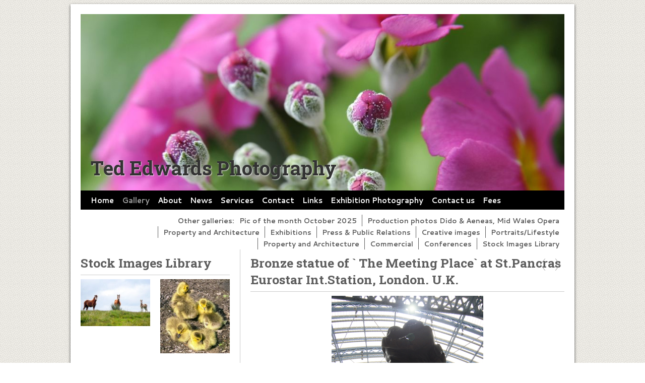

--- FILE ---
content_type: text/html
request_url: https://www.supated.com/photo_2151839.html
body_size: 7820
content:
<!DOCTYPE html>
<html lang='en'>
<head>
 <title>Ted Edwards Photography: Bronze statue of ` The Meeting Place` at St.Pancras Eurostar Int.Station, London. U.K.</title>
 <meta name='robots' content='index,follow'>
 <meta property='og:url' content='www.supated.com'>
 <meta property='og:title' content='Ted Edwards Photography'>
 <meta name='viewport' content='width=device-width, initial-scale=1.0'>
 <meta name='rating' content='General'>
 <meta property='og:description' content='Highly experienced Professional Photographer undertaking most types of commercial Public relations location Exhibition and event photography'>
 <meta property='og:type' content='Ted Edwards Photography'>
 <meta name='description' content='Interior shot'>
 <meta http-equiv='content-type' content='text/html; charset=utf-8'>
 <link rel='canonical' href='https://www.supated.com/photo_2151839.html'>
 <link rel='stylesheet' href='style.css?c=119'>

</head>

<body class='col-XM section_gallery action_view type_gallery content_2151839' id='body'>
<div id="ubercontainer" data-hasrows="0" data-cols="2" class="container"><div id="header" data-hasrows="0" data-cols="2" class="container hasContent"><div id="header_image" class="contentsection contentsection-general  scheme-header_image"><div class="contentpadding "><div class="contentInner"><div class="imageWrap autoimagewidth"><img src="//d2033d905cppg6.cloudfront.net/tompeer/images/Graphic_111.jpg" width="1024" height="687" alt=""></div><div class="textWrap"></div></div></div></div><div id="sitetitle" class="contentsection contentsection-title  scheme-title checkempty"><h1 class="sectiontitle sitetitle"><a href="index.html" class="imageLink">Ted Edwards Photography</a></h1></div></div><div id="page_header" data-hasrows="0" data-cols="2" class="container hasContent"><div id="main_menu" class="contentsection contentsection-menu  useSlickNav"><ul class="menu horizontal useSlickNav" id="main_menu_menu"><li class="first"><a class="section_index action_index" href="index.html">Home</a></li><li><a class="section_gallery action_index" href="gallery.html">Gallery</a><ul class="submenu menu vertical section_gallery action_index useSlickNav" id="menu3_menu"><li id="contentsub_787680_menulink" class="first"><a class="section_gallery content_787680 action_contentview" href="gallery_787680.html">Pic of the month October 2025</a></li><li id="contentsub_751666_menulink"><a class="section_gallery content_751666 action_contentview" href="gallery_751666.html">Production photos Dido &amp; Aeneas, Mid Wales Opera</a></li><li id="contentsub_775589_menulink"><a class="section_gallery content_775589 action_contentview" href="gallery_775589.html">Property and Architecture</a></li><li id="contentsub_16193_menulink"><a class="section_gallery content_16193 action_contentview" href="gallery_16193.html">Exhibitions</a></li><li id="contentsub_16196_menulink"><a class="section_gallery content_16196 action_contentview" href="gallery_16196.html">                         Press &amp; Public Relations</a></li><li id="contentsub_17379_menulink"><a class="section_gallery content_17379 action_contentview" href="gallery_17379.html">Creative images</a></li><li id="contentsub_31403_menulink"><a class="section_gallery content_31403 action_contentview" href="gallery_31403.html">Portraits/Lifestyle</a></li><li id="contentsub_31404_menulink"><a class="section_gallery content_31404 action_contentview" href="gallery_31404.html">Property and Architecture</a></li><li id="contentsub_16199_menulink"><a class="section_gallery content_16199 action_contentview" href="gallery_16199.html">Commercial</a></li><li id="contentsub_16200_menulink"><a class="section_gallery content_16200 action_contentview" href="gallery_16200.html">Conferences</a></li><li id="contentsub_16202_menulink" class="last"><a class="section_gallery content_16202 action_contentview" href="gallery_16202.html">Stock  Images Library</a></li></ul></li><li><a class="section_about action_index" href="about.html">About</a></li><li><a class="section_articles action_index" href="articles.html">News</a></li><li><a class="section_services action_index" href="services.html">Services</a></li><li><a class="section_contact action_index" href="contact.html">Contact</a></li><li><a class="section_links action_index" href="links.html">Links</a></li><li><a class="section_prints action_index" href="prints.html">Exhibition  Photography</a></li><li><a class="section_contactform action_index" href="contactform.html">Contact us</a></li><li class="last"><a class="section_section196571 action_index" href="section196571.html">Fees</a></li></ul></div></div><div id="content" class="expandHeightContainer container" data-hasrows="0" data-cols="2">
	
	<div id="content_header" data-hasrows="0" data-cols="2" class="container hasContent"><div id="gallery_menu" class="contentsection contentsection-menu  useSlickNav scheme-inlinemenus checkempty"><ul class="menu horizontal useSlickNav menu_excludecurrent" id="gallery_menu_menu"><li class="menuTitle">Other galleries:</li><li id="contentsub_787680_menulink" class="first"><a class="section_gallery content_787680 action_contentview" href="gallery_787680.html">Pic of the month October 2025</a></li><li id="contentsub_751666_menulink"><a class="section_gallery content_751666 action_contentview" href="gallery_751666.html">Production photos Dido &amp; Aeneas, Mid Wales Opera</a></li><li id="contentsub_775589_menulink"><a class="section_gallery content_775589 action_contentview" href="gallery_775589.html">Property and Architecture</a></li><li id="contentsub_16193_menulink"><a class="section_gallery content_16193 action_contentview" href="gallery_16193.html">Exhibitions</a></li><li id="contentsub_16196_menulink"><a class="section_gallery content_16196 action_contentview" href="gallery_16196.html">                         Press &amp; Public Relations</a></li><li id="contentsub_17379_menulink"><a class="section_gallery content_17379 action_contentview" href="gallery_17379.html">Creative images</a></li><li id="contentsub_31403_menulink"><a class="section_gallery content_31403 action_contentview" href="gallery_31403.html">Portraits/Lifestyle</a></li><li id="contentsub_31404_menulink"><a class="section_gallery content_31404 action_contentview" href="gallery_31404.html">Property and Architecture</a></li><li id="contentsub_16199_menulink"><a class="section_gallery content_16199 action_contentview" href="gallery_16199.html">Commercial</a></li><li id="contentsub_16200_menulink"><a class="section_gallery content_16200 action_contentview" href="gallery_16200.html">Conferences</a></li><li id="contentsub_16202_menulink" class="last"><a class="section_gallery content_16202 action_contentview" href="gallery_16202.html">Stock  Images Library</a></li></ul></div></div>

	<div id="content_body" class="subcol_wrap container" data-hasrows="0" data-cols="2">

		


		<div id="wrap" class="xcol_wrap equalHeights container" data-hasrows="0" data-cols="2">
			<div id="maincol" data-hasrows="0" data-cols="2" class="container">
				<div id="maincol_top" data-hasrows="0" data-cols="2" class="container hasContent"><div id="previousnext_container" class="contentsection-container container hasContent" data-hasrows="0" data-cols="2"><div id="previousnext_container_photos" class="contentsection-container scheme-previousnext container hasContent" data-hasrows="0" data-cols="2"><div id="photo_previous" class="contentsection contentsection-button disable_client related-photo_photo action-goPrevious scheme-nav_button"><div class="button clearfix left"><a href="photo_431900.html" class="imageLink"><span class="icon"><svg xmlns="http://www.w3.org/2000/svg" xmlns:xlink="http://www.w3.org/1999/xlink" version="1.1" x="0" y="0" viewbox="0 0 197.4 197.4" preserveaspectratio="none" xml:space="preserve" enable-background="new 0 0 197.402 197.402"><polygon points="146.88 197.4 45.26 98.7 146.88 0 152.15 5.42 56.11 98.7 152.15 191.98 " /></svg></span><span class="caption">Previous</span></a></div></div><div id="photo_next" class="contentsection contentsection-button disable_client related-photo_photo action-goNext scheme-nav_button scheme-pagination-right scheme-next"><div class="button clearfix right"><a href="photo_2151925.html" class="imageLink"><span class="icon"><svg xmlns="http://www.w3.org/2000/svg" xmlns:xlink="http://www.w3.org/1999/xlink" version="1.1" x="0" y="0" viewbox="0 0 223.413 223.413" preserveaspectratio="none" xml:space="preserve" enable-background="enable-background:new 0 0 223.413 223.413;"><polygon points="57.179,223.413 51.224,217.276 159.925,111.71 51.224,6.127 57.179,0 172.189,111.71" /></svg></span><span class="caption">Next</span></a></div></div></div></div><div id="photo_title" class="contentsection contentsection-title  scheme-littlehead scheme-title checkempty"><div class="replaceable_photo-photo_caption">Bronze statue of ` The Meeting Place` at St.Pancras Eurostar Int.Station, London. U.K.</div></div><div id="photo_photo" class="contentsection contentsection-photo clikAlign-flexi scheme-rotator"><div class="contentpadding "><div class="contentInner"><div id="imagePhoto_2151839" class="photo"><img class="mainphoto photo" src="https://amazon.clikpic.com/tedward/images/_DSC4503.JPG" id="mainPic" name="mainPic" alt="Bronze statue of ` The Meeting Place` at St.Pancras Eurostar Int.Station, London. U.K."></div><div class="containerWrap"></div></div></div></div><div id="photo_details" class="contentsection contentsection-general  checkempty"><div class="contentpadding "><div class="contentInner"><div class="replaceable_photo-details"><p class="field">Interior shot</p><p class="field"><strong>Location:</strong> St Pancras station, London</p><p class="field"><strong>Photographer:</strong> Ted Edwards</p></div></div></div></div></div>
					
				
			</div>
			
			<div id="xcol" data-hasrows="0" data-cols="2" class="container hasContent"><div id="gallery_title_sub" class="contentsection contentsection-title  scheme-bighead scheme-title checkempty"><div class="sectiontitle gallery_title">Stock  Images Library</div></div><div id="gallery_sub_content" class="contentsection contentsection-photogrid  scheme-galleries scheme-galleries_left scheme-photogrids"><div class="grid caption-below fixedCols" data-no="1" data-cols="2" data-hasrows="0"><g><gi><gm><a href="photo_17340872.html"><img id="gallerygallery_sub_content_photo17340872" src="_graphics/bigshim.gif" data-src="https://amazon.clikpic.com/tedward/images/Wild_Ponies_and_Foal_Epynt_Hills_thumb.jpg" width="300" height="203" title="" alt="Wild Ponies on the Epynt Hills, Powys Wales UK"></a></gm><ce></ce></gi></g><g><gi><gm><a href="photo_17332139.html"><img id="gallerygallery_sub_content_photo17332139" src="_graphics/bigshim.gif" data-src="https://amazon.clikpic.com/tedward/images/May_Goslings_thumb.jpg" width="282" height="300" title="" alt="Canada Geese, Goslings."></a></gm><ce></ce></gi></g><g><gi><gm><a href="photo_17327316.html"><img id="gallerygallery_sub_content_photo17327316" src="_graphics/bigshim.gif" data-src="https://amazon.clikpic.com/tedward/images/Field_of_Oilseed_Rape_Herefordshire_UK_thumb.jpg" width="300" height="242" title="" alt="Field of Oilseed Rape plants in flower"></a></gm><ce></ce></gi></g><g><gi><gm><a href="photo_17018898.html"><img id="gallerygallery_sub_content_photo17018898" src="_graphics/bigshim.gif" data-src="https://amazon.clikpic.com/tedward/images/MARCH_2022_thumb.jpg" width="231" height="300" title="" alt="Lambing time is starting in Wales"></a></gm><ce></ce></gi></g><g><gi><gm><a href="photo_17285486.html"><img id="gallerygallery_sub_content_photo17285486" src="_graphics/bigshim.gif" data-src="https://amazon.clikpic.com/tedward/images/Frosty_morning_The_Groe_Builth_Wells_1_thumb.jpg" width="300" height="225" title="" alt="A frosty morning on The Groe, Builth Wells, Powys, Wales"></a></gm><ce></ce></gi></g><g><gi><gm><a href="photo_17210418.html"><img id="gallerygallery_sub_content_photo17210418" src="_graphics/bigshim.gif" data-src="https://amazon.clikpic.com/tedward/images/Mother_Goose_thumb.jpg" width="300" height="220" title="" alt="Mother Canada Goose, keeping a watchful eye on her goslings"></a></gm><ce></ce></gi></g><g><gi><gm><a href="photo_17057580.html"><img id="gallerygallery_sub_content_photo17057580" src="_graphics/bigshim.gif" data-src="https://amazon.clikpic.com/tedward/images/June_pic_of_month_thumb.jpg" width="273" height="300" title="" alt="Mother Canada Goose, keeping a watchful eye on her goslings"></a></gm><ce></ce></gi></g><g><gi><gm><a href="photo_16980917.html"><img id="gallerygallery_sub_content_photo16980917" src="_graphics/bigshim.gif" data-src="https://amazon.clikpic.com/tedward/images/DSC_0065_copy_thumb.jpg" width="300" height="228" title="" alt="Autumn turning into winter on the trees"></a></gm><ce></ce></gi></g><g><gi><gm><a href="photo_16897180.html"><img id="gallerygallery_sub_content_photo16897180" src="_graphics/bigshim.gif" data-src="https://amazon.clikpic.com/tedward/images/DSC_0177_copy_1_thumb.jpg" width="300" height="244" title="" alt="A very curious herd of cattle"></a></gm><ce></ce></gi></g><g><gi><gm><a href="photo_16847054.html"><img id="gallerygallery_sub_content_photo16847054" src="_graphics/bigshim.gif" data-src="https://amazon.clikpic.com/tedward/images/TED_2353_copy_thumb.jpg" width="300" height="208" title="" alt="A rural scene, Elan Valley, Wales, UK"></a></gm><ce></ce></gi></g><g><gi><gm><a href="photo_16794513.html"><img id="gallerygallery_sub_content_photo16794513" src="_graphics/bigshim.gif" data-src="https://amazon.clikpic.com/tedward/images/dec_2020__1_thumb.jpg" width="300" height="271" title="" alt="A Squirrel enjoying a rosehip in winter"></a></gm><ce></ce></gi></g><g><gi><gm><a href="photo_16523191.html"><img id="gallerygallery_sub_content_photo16523191" src="_graphics/bigshim.gif" data-src="https://amazon.clikpic.com/tedward/images/TED_7757_copy_1_thumb.jpg" width="300" height="266" title="" alt="Hedgehog feeding."></a></gm><ce></ce></gi></g><g><gi><gm><a href="photo_16093314.html"><img id="gallerygallery_sub_content_photo16093314" src="_graphics/bigshim.gif" data-src="https://amazon.clikpic.com/tedward/images/TED_3652_web_thumb.jpg" width="250" height="250" title="" alt="Blossom by the river Arrow at Eardisland, Herefordshire,UK"></a></gm><ce></ce></gi></g><g><gi><gm><a href="photo_15344636.html"><img id="gallerygallery_sub_content_photo15344636" src="_graphics/bigshim.gif" data-src="https://amazon.clikpic.com/tedward/images/_TED4330web__thumb.jpg" width="250" height="250" title="" alt="Sunset with  new Moon over a misty hilside."></a></gm><ce></ce></gi></g><g><gi><gm><a href="photo_14843123.html"><img id="gallerygallery_sub_content_photo14843123" src="_graphics/bigshim.gif" data-src="https://amazon.clikpic.com/tedward/images/_DSC0733web_thumb2.jpg" width="160" height="200" title="" alt="Oilseed Rape field"></a></gm><ce></ce></gi></g><g><gi><gm><a href="photo_13512479.html"><img id="gallerygallery_sub_content_photo13512479" src="_graphics/bigshim.gif" data-src="https://amazon.clikpic.com/tedward/images/_TED4669a-web_thumb.jpg" width="160" height="200" title="" alt="Winter sunrise."></a></gm><ce></ce></gi></g><g><gi><gm><a href="photo_10071860.html"><img id="gallerygallery_sub_content_photo10071860" src="_graphics/bigshim.gif" data-src="https://amazon.clikpic.com/tedward/images/woodpecker_thumb.jpg" width="130" height="76" title="" alt="Woodpecker on Bird feeder"></a></gm><ce></ce></gi></g><g><gi><gm><a href="photo_5307634.html"><img id="gallerygallery_sub_content_photo5307634" src="_graphics/bigshim.gif" data-src="https://amazon.clikpic.com/tedward/images/_DSC0829_thumb.jpg" width="130" height="98" title="" alt="Sunset behind St.Michael`s Mount, Cornwall"></a></gm><ce></ce></gi></g><g><gi><gm><a href="photo_4010031.html"><img id="gallerygallery_sub_content_photo4010031" src="_graphics/bigshim.gif" data-src="https://amazon.clikpic.com/tedward/images/DSC_8934-copy_thumb.jpg" width="130" height="90" title="" alt="The newly reconstructed Elizabethan garden at Kenilworth castle, U.K."></a></gm><ce></ce></gi></g><g><gi><gm><a href="photo_3428198.html"><img id="gallerygallery_sub_content_photo3428198" src="_graphics/bigshim.gif" data-src="https://amazon.clikpic.com/tedward/images/_DSC2307-copy_thumb.jpg" width="130" height="104" title="" alt="A snow scene to reflect the weather in February 2009"></a></gm><ce></ce></gi></g><g><gi><gm><a href="photo_3273792.html"><img id="gallerygallery_sub_content_photo3273792" src="_graphics/bigshim.gif" data-src="https://amazon.clikpic.com/tedward/images/sunset-sutton-park_thumb.jpg" width="130" height="85" title="" alt="A winter scene for January 2009"></a></gm><ce></ce></gi></g><g><gi><gm><a href="photo_387987.html"><img id="gallerygallery_sub_content_photo387987" src="_graphics/bigshim.gif" data-src="https://amazon.clikpic.com/tedward/images/Salisbury--Cathedral_thumb.jpg" width="130" height="180" title="" alt="Salisbury  Cathedral,Wiltshire, U.K."></a></gm><ce></ce></gi></g><g><gi><gm><a href="photo_387989.html"><img id="gallerygallery_sub_content_photo387989" src="_graphics/bigshim.gif" data-src="https://amazon.clikpic.com/tedward/images/Tower--Bridge_thumb.jpg" width="130" height="86" title="" alt="Silhouette  of Tower Bridge, London, U.K."></a></gm><ce></ce></gi></g><g><gi><gm><a href="photo_431900.html"><img id="gallerygallery_sub_content_photo431900" src="_graphics/bigshim.gif" data-src="https://amazon.clikpic.com/tedward/images/Trees-looking--up-copy_thumb.jpg" width="130" height="86" title="" alt="Up in the Trees"></a></gm><ce></ce></gi></g><g><gi><gm><a href="photo_2151839.html"><img id="gallerygallery_sub_content_photo2151839" src="_graphics/bigshim.gif" data-src="https://amazon.clikpic.com/tedward/images/_DSC4503_thumb.JPG" width="130" height="194" title="" alt="Bronze statue of ` The Meeting Place` at St.Pancras Eurostar Int.Station, London. U.K."></a></gm><ce></ce></gi></g><g><gi><gm><a href="photo_2151925.html"><img id="gallerygallery_sub_content_photo2151925" src="_graphics/bigshim.gif" data-src="https://amazon.clikpic.com/tedward/images/_DSC9580_thumb.jpg" width="130" height="95" title="" alt="Manchester `Wheel`"></a></gm><ce></ce></gi></g><g><gi><gm><a href="photo_2933712.html"><img id="gallerygallery_sub_content_photo2933712" src="_graphics/bigshim.gif" data-src="https://amazon.clikpic.com/tedward/images/_DSC4956-copy_thumb.jpg" width="130" height="94" title="" alt="Achitecture in Amsterdam"></a></gm><ce></ce></gi></g><g><gi><gm><a href="photo_3531761.html"><img id="gallerygallery_sub_content_photo3531761" src="_graphics/bigshim.gif" data-src="https://amazon.clikpic.com/tedward/images/_DSC1613-copy_thumb.jpg" width="130" height="87" title="" alt="Torquay  Harbour,U.K."></a></gm><ce></ce></gi></g><g><gi><gm><a href="photo_3531766.html"><img id="gallerygallery_sub_content_photo3531766" src="_graphics/bigshim.gif" data-src="https://amazon.clikpic.com/tedward/images/_DSC1642-copy-4_thumb.jpg" width="130" height="102" title="" alt="Early winter`s morning, Torquay Harbour,U.K."></a></gm><ce></ce></gi></g><g><gi><gm><a href="photo_3532013.html"><img id="gallerygallery_sub_content_photo3532013" src="_graphics/bigshim.gif" data-src="https://amazon.clikpic.com/tedward/images/NEC-aerial-view_thumb.jpg" width="130" height="88" title="" alt="Aerial View of National Exhibition Centre,Birmingham, U.K."></a></gm><ce></ce></gi></g><g><gi><gm><a href="photo_3589335.html"><img id="gallerygallery_sub_content_photo3589335" src="_graphics/bigshim.gif" data-src="https://amazon.clikpic.com/tedward/images/_DSC4316-copy1_thumb.jpg" width="130" height="104" title="" alt="Warwick Castle, U.K. by the River Avon in May 2009"></a></gm><ce></ce></gi></g><g><gi><gm><a href="photo_4557350.html"><img id="gallerygallery_sub_content_photo4557350" src="_graphics/bigshim.gif" data-src="https://amazon.clikpic.com/tedward/images/_DSC0010_thumb.jpg" width="130" height="202" title="" alt="Big Ben"></a></gm><ce></ce></gi></g><g><gi><gm><a href="photo_4557363.html"><img id="gallerygallery_sub_content_photo4557363" src="_graphics/bigshim.gif" data-src="https://amazon.clikpic.com/tedward/images/_DSC9984_copy_thumb.jpg" width="130" height="104" title="" alt="Exterior of National Theatre, London"></a></gm><ce></ce></gi></g><g><gi><gm><a href="photo_5199341.html"><img id="gallerygallery_sub_content_photo5199341" src="_graphics/bigshim.gif" data-src="https://amazon.clikpic.com/tedward/images/DSC_9875-copy--wide-web-cop2_thumb.jpg" width="130" height="92" title="" alt="Indian Eagle Owl"></a></gm><ce></ce></gi></g><g><gi><gm><a href="photo_9137276.html"><img id="gallerygallery_sub_content_photo9137276" src="_graphics/bigshim.gif" data-src="https://amazon.clikpic.com/tedward/images/Wild_horse_thumb.jpg" width="130" height="77" title="" alt="Wild Horse on the Epynt Hills, Wales, UK"></a></gm><ce></ce></gi></g><g><gi><gm><a href="photo_12729442.html"><img id="gallerygallery_sub_content_photo12729442" src="_graphics/bigshim.gif" data-src="https://amazon.clikpic.com/tedward/images/_TED1433-copy_thumb.jpg" width="130" height="102" title="" alt="New Born Black Lamb."></a></gm><ce></ce></gi></g><g><gi><gm><a href="photo_13059526.html"><img id="gallerygallery_sub_content_photo13059526" src="_graphics/bigshim.gif" data-src="https://amazon.clikpic.com/tedward/images/_TED5435-copy_thumb.jpg" width="130" height="94" title="" alt="Foxgloves in Mid Wales"></a></gm><ce></ce></gi></g><g><gi><gm><a href="photo_13374808.html"><img id="gallerygallery_sub_content_photo13374808" src="_graphics/bigshim.gif" data-src="https://amazon.clikpic.com/tedward/images/Hereford-Cathedral--Night1_thumb.jpg" width="160" height="200" title="" alt="Hereford cathedral by night"></a></gm><ce></ce></gi></g><g><gi><gm><a href="photo_14648995.html"><img id="gallerygallery_sub_content_photo14648995" src="_graphics/bigshim.gif" data-src="https://amazon.clikpic.com/tedward/images/_ABT7160_web4_thumb1.jpg" width="160" height="200" title="" alt="A cold frosty morning"></a></gm><ce></ce></gi></g><g><gi><gm><a href="photo_16160819.html"><img id="gallerygallery_sub_content_photo16160819" src="_graphics/bigshim.gif" data-src="https://amazon.clikpic.com/tedward/images/TED_4144_thumb.jpg" width="250" height="250" title="" alt="Swan and Cygnets"></a></gm><ce></ce></gi></g><g><gi><gm><a href="photo_16629322.html"><img id="gallerygallery_sub_content_photo16629322" src="_graphics/bigshim.gif" data-src="https://amazon.clikpic.com/tedward/images/_TED4098_copy_1_thumb.jpg" width="300" height="180" alt=""></a></gm><ce></ce></gi></g><g><gi><gm><a href="photo_16702267.html"><img id="gallerygallery_sub_content_photo16702267" src="_graphics/bigshim.gif" data-src="https://amazon.clikpic.com/tedward/images/DSC_0027_copy_4_thumb.jpg" width="229" height="300" alt=""></a></gm><ce></ce></gi></g><g><gi><gm><a href="photo_16715169.html"><img id="gallerygallery_sub_content_photo16715169" src="_graphics/bigshim.gif" data-src="https://amazon.clikpic.com/tedward/images/TED_7810_copy_thumb.jpg" width="222" height="300" title="" alt="The first rose of summer"></a></gm><ce></ce></gi></g><g><gi><gm><a href="photo_16765330.html"><img id="gallerygallery_sub_content_photo16765330" src="_graphics/bigshim.gif" data-src="https://amazon.clikpic.com/tedward/images/Mouse__Oct_2022_thumb.jpg" width="224" height="300" alt=""></a></gm><ce></ce></gi></g><g><gi><gm><a href="photo_16833860.html"><img id="gallerygallery_sub_content_photo16833860" src="_graphics/bigshim.gif" data-src="https://amazon.clikpic.com/tedward/images/Rainbow__1855_copy_thumb.jpg" width="300" height="190" title="" alt="The Rainbow of Hope for 2021"></a></gm><ce></ce></gi></g><g><gi><gm><a href="photo_16910750.html"><img id="gallerygallery_sub_content_photo16910750" src="_graphics/bigshim.gif" data-src="https://amazon.clikpic.com/tedward/images/TED_3405_copy_3_thumb.jpg" width="227" height="300" title="" alt="Duck with Newborn Ducklings"></a></gm><ce></ce></gi></g><g><gi><gm><a href="photo_16945201.html"><img id="gallerygallery_sub_content_photo16945201" src="_graphics/bigshim.gif" data-src="https://amazon.clikpic.com/tedward/images/Pumpkin_2_thumb.jpg" width="198" height="300" alt=""></a></gm><ce></ce></gi></g><g><gi><gm><a href="photo_17121195.html"><img id="gallerygallery_sub_content_photo17121195" src="_graphics/bigshim.gif" data-src="https://amazon.clikpic.com/tedward/images/Spiders_web_copy_thumb.jpg" title="" alt="a spiders web in winter"></a></gm><ce></ce></gi></g><g><gi><gm><a href="photo_17151120.html"><img id="gallerygallery_sub_content_photo17151120" src="_graphics/bigshim.gif" data-src="https://amazon.clikpic.com/tedward/images/DSC_550_thumb.jpg" width="218" height="300" title="" alt="Millennium Tree, Tenbury Wells UK"></a></gm><ce></ce></gi></g><g><gi><gm><a href="photo_175951.html"><img id="gallerygallery_sub_content_photo175951" src="_graphics/bigshim.gif" data-src="https://amazon.clikpic.com/tedward/images/PP009 copy_thumb.jpg" width="130" height="192" title="" alt="Big Ben"></a></gm><ce></ce></gi></g><g><gi><gm><a href="photo_175952.html"><img id="gallerygallery_sub_content_photo175952" src="_graphics/bigshim.gif" data-src="https://amazon.clikpic.com/tedward/images/PP005_thumb.jpg" width="130" height="86" title="" alt="Fountains and National Gallery, London"></a></gm><ce></ce></gi></g><g><gi><gm><a href="photo_175954.html"><img id="gallerygallery_sub_content_photo175954" src="_graphics/bigshim.gif" data-src="https://amazon.clikpic.com/tedward/images/PP010_thumb.jpg" width="130" height="173" title="" alt="The old `Routemaster` London Red Bus"></a></gm><ce></ce></gi></g><g><gi><gm><a href="photo_175955.html"><img id="gallerygallery_sub_content_photo175955" src="_graphics/bigshim.gif" data-src="https://amazon.clikpic.com/tedward/images/PP022_thumb.jpg" width="130" height="99" title="" alt="Domes of Brighton Pavillion"></a></gm><ce></ce></gi></g><g><gi><gm><a href="photo_175959.html"><img id="gallerygallery_sub_content_photo175959" src="_graphics/bigshim.gif" data-src="https://amazon.clikpic.com/tedward/images/Crowne Plaza Hotel, NEC_thumb.jpg" width="130" height="188" title="" alt="Crowne Plaza Hotel, NEC"></a></gm><ce></ce></gi></g><g><gi><gm><a href="photo_175961.html"><img id="gallerygallery_sub_content_photo175961" src="_graphics/bigshim.gif" data-src="https://amazon.clikpic.com/tedward/images/Lygon Arms-Broadway_thumb.jpg" width="130" height="85" title="" alt="The Lygon Arms Hotel Broadway,U.K."></a></gm><ce></ce></gi></g><g><gi><gm><a href="photo_175962.html"><img id="gallerygallery_sub_content_photo175962" src="_graphics/bigshim.gif" data-src="https://amazon.clikpic.com/tedward/images/Lavender_thumb.jpg" width="130" height="86" title="" alt="Lavender Fields at Snowshill U.K."></a></gm><ce></ce></gi></g><g><gi><gm><a href="photo_175964.html"><img id="gallerygallery_sub_content_photo175964" src="_graphics/bigshim.gif" data-src="https://amazon.clikpic.com/tedward/images/A228 copy 2_thumb.jpg" width="130" height="89" title="" alt="Yellow field"></a></gm><ce></ce></gi></g><g><gi><gm><a href="photo_175967.html"><img id="gallerygallery_sub_content_photo175967" src="_graphics/bigshim.gif" data-src="https://amazon.clikpic.com/tedward/images/ken-cas_thumb.jpg" width="130" height="94" title="" alt="Kenilworth Castle, U.K."></a></gm><ce></ce></gi></g><g><gi><gm><a href="photo_175969.html"><img id="gallerygallery_sub_content_photo175969" src="_graphics/bigshim.gif" data-src="https://amazon.clikpic.com/tedward/images/PP002_thumb.jpg" width="130" height="196" title="" alt="Gondolas in the Sunset, Venice, Italy"></a></gm><ce></ce></gi></g><g><gi><gm><a href="photo_175971.html"><img id="gallerygallery_sub_content_photo175971" src="_graphics/bigshim.gif" data-src="https://amazon.clikpic.com/tedward/images/PP003_thumb.jpg" width="130" height="89" title="" alt="The Rialto Bridge, Venice, Italy"></a></gm><ce></ce></gi></g><g><gi><gm><a href="photo_175973.html"><img id="gallerygallery_sub_content_photo175973" src="_graphics/bigshim.gif" data-src="https://amazon.clikpic.com/tedward/images/PP001_thumb.jpg" width="130" height="143" title="" alt="Venetian Masquerade"></a></gm><ce></ce></gi></g></div></div></div>

		</div>
	
	</div>
	
	

</div><div id="footer" class="fixedCols container hasContent" data-hasrows="0" data-cols="max"><div id="footergrid" class="grid fixedCols" data-cols="1">

<div id="footer_grid" class="contentsection-container fixedCols container hasContent" data-hasrows="0" data-cols="max"><div id="footer_gridgrid" class="grid fixedCols" data-cols="1"><div id="footer_left" class="contentsection-container container hasContent" data-hasrows="0" data-cols="2"><div id="copyright" class="contentsection contentsection-text ">© copyright message</div><div id="poweredby" class="contentsection contentsection-text  contentsection-read_only checkempty"><div class="listitem first">Powered by <a target="_blank" title="" href="http://www.clikpic.com">Clikpic</a></div></div></div></div></div></div></div><div id="photo_popup" class="contentsection-popup_container container hasContent  position-absolute valign-top halign-center" data-hasrows="0" data-cols="2"><div id="photo_popup_photo" class="contentsection contentsection-photo clikAlign-Hshrink clikAlign-center clikAlign-Vshrink clikAlign-top scheme-rotator"><div class="contentpadding "><div class="contentInner"><div id="imagePhoto_2151839" class="photo"><img class="mainphoto photo" src="https://amazon.clikpic.com/tedward/images/_DSC4503.JPG" id="mainPic" name="mainPic" alt="Bronze statue of ` The Meeting Place` at St.Pancras Eurostar Int.Station, London. U.K."></div><div class="containerWrap"></div></div></div></div><div id="photo_popup_next" class="contentsection contentsection-button disable_never scheme-nav_button scheme-popup_buttons scheme-next scheme-button_right"><div class="button clearfix right"><a href="" class="imageLink"><span class="icon"><svg xmlns="http://www.w3.org/2000/svg" xmlns:xlink="http://www.w3.org/1999/xlink" version="1.1" x="0" y="0" viewbox="0 0 223.413 223.413" preserveaspectratio="none" xml:space="preserve" enable-background="enable-background:new 0 0 223.413 223.413;"><polygon points="57.179,223.413 51.224,217.276 159.925,111.71 51.224,6.127 57.179,0 172.189,111.71" /></svg></span><span class="caption">Next</span></a></div></div><div id="photo_popup_previous" class="contentsection contentsection-button disable_never scheme-nav_button scheme-popup_buttons"><div class="button clearfix left"><a href="" class="imageLink"><span class="icon"><svg xmlns="http://www.w3.org/2000/svg" xmlns:xlink="http://www.w3.org/1999/xlink" version="1.1" x="0" y="0" viewbox="0 0 197.4 197.4" preserveaspectratio="none" xml:space="preserve" enable-background="new 0 0 197.402 197.402"><polygon points="146.88 197.4 45.26 98.7 146.88 0 152.15 5.42 56.11 98.7 152.15 191.98 " /></svg></span><span class="caption">Previous</span></a></div></div><div id="photo_popup_close" class="contentsection contentsection-button disable_never scheme-nav_button scheme-popup_buttons scheme-button_close"><div class="button clearfix left"><span class="icon"><svg version="1.1" xmlns="http://www.w3.org/2000/svg" xmlns:xlink="http://www.w3.org/1999/xlink" x="0px" y="0px" preserveaspectratio="none" width="357px" height="357px" viewbox="0 0 357 357" style="enable-background:new 0 0 357 357;" xml:space="preserve">
<polygon points="357,35.7 321.3,0 178.5,142.8 35.7,0 0,35.7 142.8,178.5 0,321.3 35.7,357 178.5,214.2 321.3,357 357,321.3 
214.2,178.5 		" />
</svg></span><span class="caption"></span></div></div><div id="photo_popup_title" class="contentsection contentsection-general  scheme-title"><div class="contentpadding "><div class="contentInner"><span class="replaceable replaceable_photo-caption"></span></div></div></div><div id="photo_popup_details" class="contentsection contentsection-general "><div class="contentpadding "><div class="contentInner"><div class="replaceable_photo-details"><p class="field">Interior shot</p><p class="field"><strong>Location:</strong> St Pancras station, London</p><p class="field"><strong>Photographer:</strong> Ted Edwards</p></div></div></div></div></div></div><div id="background"></div><script>
	 if( !('clik' in window) ) clik = {}; clik.viewports = [{"minwidth":0,"contentsections":{"photo_popup":{"position":"absolute","vertical":0,"orientation_h":"center","orientation_v":"top"},"previousnext_container_photos":{"position":"absolute","vertical":0,"horizontal":0,"orientation_h":"right","orientation_v":"top"},"photo_popup_next":{"position":"absolute","vertical":50,"horizontal":0,"orientation_h":"right","orientation_v":"top"},"photo_popup_close":{"position":"absolute","ownWidth":12,"vertical":3,"horizontal":3,"orientation_h":"right","orientation_v":"top"},"photo_popup_previous":{"position":"absolute","vertical":50,"horizontal":0,"orientation_h":"left","orientation_v":"top"},"sitetitle":{"position":"absolute","vertical":20,"horizontal":20,"orientation_h":"left","orientation_v":"bottom"}},"xcol":1,"subcol":1,"name":"main","maxwidth":0},{"minwidth":0,"contentsections":{},"xcol":0,"subcol":1,"name":"mid","maxwidth":980},{"minwidth":0,"contentsections":{"previousnext_container_photos":{"position":"static"},"footer_center":{"ownWidth":"auto"},"footer_right":{"position":"static","ownWidth":"auto"},"poweredby":{"position":"static"},"footer_left":{"position":"static","ownWidth":"auto"},"sitetitle":{"position":"static"}},"xcol":0,"subcol":0,"name":"mobile","maxwidth":600}]; clik.getGalleryUrl = 'gallery-{galleries_id}.js'; clik.mobileThreshold = 600;
</script>
 <script src="//ajax.googleapis.com/ajax/libs/jquery/1.11.3/jquery.min.js"></script>
 <script src="/_common/_scripts/_min/jquery-migrate-1.2.1.min.js"></script>
 <script src="/_common/_scripts/_min/jquery.clikUtils_v7.190211.min.js"></script>
 <script src="/_common/_scripts/_min/clik.default.pack.js"></script>
 <script src="/_common/_scripts/_min/jquery.clikPhotoGrid_v1.min.js?v=2"></script>
 <script src="/_common/_scripts/_min/clik.cart.pack.js"></script>
 <script src="/_common/_scripts/_min/jquery.slicknav_v1.0.4.2.min.js"></script>
 <script src="/_common/_scripts/_min/jquery.clikCommon_v1.min.js"></script>
 <script src="/_common/_scripts/_min/jquery.clikPopup_2.2.min.js"></script>
 <script src="/_common/_scripts/_min/jquery.clikSlideshow_1.8.2.min.js"></script>
 <script src="/_common/_scripts/_min/jquery.clikMenu_v4.min.js"></script>
 <script src="/_common/_scripts/_min/mustache_2.2.1.min.js"></script>
 <script src="/_common/_scripts/_min/jquery.lightbox_me.min.js"></script>
 <script src="/_common/_scripts/_min/jquery.touchSwipe_v1.6.min.js"></script>
 <script src='./clikpic.js?c=119'></script>
 <script src='./payment.js?c=119'></script>
 <script src='./image_sets.js?c=119'></script>
 <script src='./gallery-16202.js?c=119'></script>
<script>
jQuery(document).ready(function(){
	$('#photo_popup').bind('initialiseContent', function(e){ 	if (!$(this).data('initialized')) { 		$(this).parent().clikAlign(true,true); 		
clik.rotator.init({"autoHidePanels":1,"useTouch":true,"adjustPanelWidth":false,"cropOutsidePadding":true,"touchThreshold":75,"showPanels":0,"stopOnHover":1,"initialTimeout":5000,"photoSpacing":10,"timeout":0,"element":"#photo_popup_photo div.photo","showControls":0,"updateHash":true,"relatedContentSections":"#photo_popup","updateHistory":false,"autoHideControls":false,"speed":1000,"updateDocumentTitle":false,"photoArray":"photos","keyControl":1,"cycle":true,"useNavImages":false,"transitionMode":"fade","randomiseAll":false,"randomise":true,"link":"next","touchFallbackToMouseEvents":false,"image_sets_id":"gallery"}); 		$(this).data('initialized',1); 	} 	$(this).parent().clikAlign(true,true); }); $('body').clikAlign(true,true);
$('#main_menu').find('>.menu').slicknav({"removeIds":false,"arrowPosition":"after","buttonIconAlign":"left","duration":300,"removeItems":".menuTitle","keepAClasses":true,"parentTag":"a","allowParentLinks":true,"closeOnClick":false,"removeStyles":false,"duplicate":true,"openedSymbol":"<svg \txmlns=\"http://www.w3.org/2000/svg\" version=\"1.1\" xml:space=\"preserve\" viewBox=\"0 0 20 20\" preserveAspectRatio=\"none\"><polygon points=\"0 0 20 0 10 17.32\"/></svg>","nestedParentLinks":true,"showChildren":false,"label":"","easingClose":"swing","hamburgerIcon":"<svg xmlns=\"http://www.w3.org/2000/svg\" version=\"1.1\" x=\"0px\" y=\"0px\" viewBox=\"0 0 32 32\" preserveAspectRatio=\"none\" xml:space=\"preserve\" enable-background=\"new 0 0 32 32\"><path d=\"M4,10h24c1.104,0,2-0.896,2-2s-0.896-2-2-2H4C2.896,6,2,6.896,2,8S2.896,10,4,10z M28,14H4c-1.104,0-2,0.896-2,2  s0.896,2,2,2h24c1.104,0,2-0.896,2-2S29.104,14,28,14z M28,22H4c-1.104,0-2,0.896-2,2s0.896,2,2,2h24c1.104,0,2-0.896,2-2  S29.104,22,28,22z\"/></svg>","button_prependTo":"#page_header","listPosition":"normal","prependTo":"#page_header","easingOpen":"swing","closedSymbol":"<svg \txmlns=\"http://www.w3.org/2000/svg\" version=\"1.1\" xml:space=\"preserve\" viewBox=\"0 0 20 20\" preserveAspectRatio=\"none\"><polygon points=\"0 0 0 20 17.32 10\"/></svg>","removeClasses":true});$('.slicknav-of-main_menu .slicknav_nav').menuHighlight('current').end(); $('#main_menu').find('>.menu').menuHighlight('current').end().clikMenu({"menu_submenus":true,"menu_opencurrent":false,"insertAfter":"self","submenuPosClass":"","menu_rollovermenus":true,"menu_hideothers":false,"menu_opencurrentparent":false});$('div.contentsection-submenu.submenus-of-main_menu').find('>.menu').menuHighlight('current').end().clikSubMenu({"menu_speed":300,"menu_opencurrent":false,"menu_orientation":"vertical","menu_subminwidth":0,"positionAtH":"right","menu_positioning":"relative","positionAtV":"bottom","menu_rollovermenus":true,"offsetH":0,"menu_animation":"opacity","menu_hideothers":false,"offsetV":0,"menu_opencurrentparent":false});
$('#gallery_menu').find('>.menu').slicknav({"removeIds":false,"arrowPosition":"after","buttonIconAlign":"left","duration":300,"removeItems":".menuTitle","keepAClasses":true,"parentTag":"a","allowParentLinks":true,"closeOnClick":false,"removeStyles":false,"duplicate":true,"openedSymbol":"<svg \txmlns=\"http://www.w3.org/2000/svg\" version=\"1.1\" xml:space=\"preserve\" viewBox=\"0 0 20 20\" preserveAspectRatio=\"none\"><polygon points=\"0 0 20 0 10 17.32\"/></svg>","nestedParentLinks":true,"showChildren":false,"label":"Other galleries:","easingClose":"swing","hamburgerIcon":"<svg xmlns=\"http://www.w3.org/2000/svg\" version=\"1.1\" x=\"0px\" y=\"0px\" viewBox=\"0 0 32 32\" preserveAspectRatio=\"none\" xml:space=\"preserve\" enable-background=\"new 0 0 32 32\"><path d=\"M4,10h24c1.104,0,2-0.896,2-2s-0.896-2-2-2H4C2.896,6,2,6.896,2,8S2.896,10,4,10z M28,14H4c-1.104,0-2,0.896-2,2  s0.896,2,2,2h24c1.104,0,2-0.896,2-2S29.104,14,28,14z M28,22H4c-1.104,0-2,0.896-2,2s0.896,2,2,2h24c1.104,0,2-0.896,2-2  S29.104,22,28,22z\"/></svg>","button_prependTo":"this","listPosition":"normal","prependTo":"#gallery_menu","easingOpen":"swing","closedSymbol":"<svg \txmlns=\"http://www.w3.org/2000/svg\" version=\"1.1\" xml:space=\"preserve\" viewBox=\"0 0 20 20\" preserveAspectRatio=\"none\"><polygon points=\"0 0 0 20 17.32 10\"/></svg>","removeClasses":true});$('#gallery_menu .slicknav_nav').menuHighlight('current').end(); $('#gallery_menu').find('>.menu').menuHighlight('current').end().clikMenu({"menu_submenus":true,"menu_opencurrent":0,"insertAfter":"self","submenuPosClass":"","menu_rollovermenus":0,"menu_hideothers":false,"menu_opencurrentparent":false});$('div.contentsection-submenu.submenus-of-gallery_menu').find('>.menu').menuHighlight('current').end().clikSubMenu({"menu_speed":300,"menu_opencurrent":0,"menu_orientation":"vertical","menu_subminwidth":0,"positionAtH":"right","menu_positioning":"relative","positionAtV":"bottom","menu_rollovermenus":0,"offsetH":0,"menu_animation":"opacity","menu_hideothers":false,"offsetV":0,"menu_opencurrentparent":false});
clik.rotator.init({"autoHidePanels":1,"useTouch":true,"adjustPanelWidth":false,"cropOutsidePadding":true,"touchThreshold":75,"showPanels":false,"stopOnHover":1,"initialTimeout":0,"photoSpacing":10,"timeout":0,"element":"#photo_photo div.photo","showControls":false,"updateHash":1,"relatedContentSections":"#photo_title,#photo_details,#location_text,#gallery_others,#photo_description","updateHistory":1,"autoHideControls":false,"speed":0,"updateDocumentTitle":1,"photoArray":"photos","keyControl":1,"cycle":true,"useNavImages":false,"transitionMode":"fade","randomiseAll":false,"randomise":true,"link":"next","touchFallbackToMouseEvents":false,"image_sets_id":"gallery"});
$("#photo_previous").on("click.clikAction",function(e){ $("#photo_photo").trigger("goPrevious"); return false;});
$("#photo_next").on("click.clikAction",function(e){ $("#photo_photo").trigger("goNext"); return false;});
$("#gallery_sub_content").clikPhotoGrid({"lazyLoading":true});
$('#photo_popup').clikPopup({"classPrefix":"lb-photo_popup","autoHideControls":true,"cycle":false,"overlaySpeed":200,"popup":"#photo_popup","showOverlay":true,"appearEffect":"fadeIn","lightboxSpeed":200});
			
			(function(){
				var cs;
				$('#photo_popup')
				.hide().bind('open', function(e, options){
					cs = $(this).lightbox_me($.extend(
						{"classPrefix":"lb-photo_popup","autoHideControls":true,"cycle":false,"overlaySpeed":200,"popup":"#photo_popup","showOverlay":true,"appearEffect":"fadeIn","lightboxSpeed":200},
						options,
						{onLoad: function(){cs.trigger('initialiseContent');}}
					));
				})
				.undelegate('[id=photo_popup_close], a.close', 'click').delegate('[id=photo_popup_close], a.close', 'click', function(){
					cs.trigger('close');
					return false;
				})
				.trigger('popupInit');
			})();
$('#photo_popup_next a').bind('click.photoControl',function(){$('#photo_popup_photo').trigger('goNext'); return false;});
$('#photo_popup_previous a').bind('click.photoControl',function(){$('#photo_popup_photo').trigger('goPrevious'); return false;}); $('.inlineImage .imageLink').filter(function(){return $(this).find('img.popup').length}).clikPopup({ parentSelector : 'a.imageLink', inlineImageMode: true });$('body').delegate('a[data-cs]', 'click', function(){var cs = $(this).data('cs');$('#'+cs+'.contentsection-popup_container').trigger('open');return false;});
});
</script>
<img width='0' height='0' alt='' style='margin:0; height:0; width:0; padding:0; border:0;' src='counter.cfm?section=gallery&site=tedward&type=gif'>

</body>
</html>


--- FILE ---
content_type: application/javascript
request_url: https://www.supated.com/gallery-16202.js?c=119
body_size: 5077
content:
// Create the object of Photo objects for gallery 16202
if(!('photos' in window)){
	window.photos = {};
}
photos[17340872] = clik.newPhoto({"height":609,"section_code":"gallery","purchase_instruction":"","takendate":"01/06/2024","location":"Epynt Hills, Powys Wales UK","caption":"Wild Ponies on the Epynt Hills, Powys Wales UK","galleries_id":16202,"server_id":68,"width":900,"paymentBuyLink":"","photo_ref":"","item_price":"","photographer":"Ted Edwards","alt":"Wild Ponies on the Epynt Hills, Powys Wales UK","id":"17340872","link":"photo_17340872.html","payment_groups_id":"","description":"Wild Ponies on the Epynt Hills, Powys Wales UK","src":"Wild_Ponies_and_Foal_Epynt_Hills.jpg","details":"<p class=\"field\">Wild Ponies on the Epynt Hills, Powys Wales UK</p><p class=\"field\"><strong>Date:</strong> 01/06/2024</p><p class=\"field\"><strong>Location:</strong> Epynt Hills, Powys Wales UK</p><p class=\"field\"><strong>Photographer:</strong> Ted Edwards</p>"}); 
photos[17332139] = clik.newPhoto({"height":900,"section_code":"gallery","purchase_instruction":"","takendate":"07/05/2024","location":"Llandrindod Wells, Powys","caption":"Canada Geese, Goslings.","galleries_id":16202,"server_id":68,"width":845,"paymentBuyLink":"","photo_ref":"","item_price":"","photographer":"Ted Edwards","alt":"Canada Geese, Goslings.","id":"17332139","link":"photo_17332139.html","payment_groups_id":"","description":"<ul></ul>Canada Geese, Goslings.","src":"May_Goslings.jpg","details":"<p class=\"field\"><ul></ul>Canada Geese, Goslings.</p><p class=\"field\"><strong>Date:</strong> 07/05/2024</p><p class=\"field\"><strong>Location:</strong> Llandrindod Wells, Powys</p><p class=\"field\"><strong>Photographer:</strong> Ted Edwards</p>"}); 
photos[17327316] = clik.newPhoto({"height":725,"section_code":"gallery","purchase_instruction":"","takendate":"09/04/2024","location":"Herefordshire/Wales border","caption":"Field of Oilseed Rape plants in flower","galleries_id":16202,"server_id":68,"width":900,"paymentBuyLink":"","photo_ref":"","item_price":"","photographer":"Ted Edwards","alt":"Field of Oilseed Rape plants in flower","id":"17327316","link":"photo_17327316.html","payment_groups_id":"","description":"Field of Oilseed Rape plants in flower","src":"Field_of_Oilseed_Rape_Herefordshire_UK.jpg","details":"<p class=\"field\">Field of Oilseed Rape plants in flower</p><p class=\"field\"><strong>Date:</strong> 09/04/2024</p><p class=\"field\"><strong>Location:</strong> Herefordshire/Wales border</p><p class=\"field\"><strong>Photographer:</strong> Ted Edwards</p>"}); 
photos[17018898] = clik.newPhoto({"height":900,"section_code":"gallery","purchase_instruction":"","takendate":"03/03/2024","location":"","caption":"Lambing time is starting in Wales","galleries_id":16202,"server_id":68,"width":692,"paymentBuyLink":"","photo_ref":"","item_price":"","photographer":"Ted Edwards","alt":"Lambing time is starting in Wales","id":"17018898","link":"photo_17018898.html","payment_groups_id":"","description":"Newly Born Lamb and it`s Mother, posing for the Camera","src":"MARCH_2022.jpg","details":"<p class=\"field\">Newly Born Lamb and it`s Mother, posing for the Camera</p><p class=\"field\"><strong>Date:</strong> 03/03/2024</p><p class=\"field\"><strong>Photographer:</strong> Ted Edwards</p>"}); 
photos[17285486] = clik.newPhoto({"height":675,"section_code":"gallery","purchase_instruction":"","takendate":"01/12/2023","location":"Builth Wells, Powys, Wales","caption":"A frosty morning on The Groe, Builth Wells, Powys, Wales","galleries_id":16202,"server_id":68,"width":900,"paymentBuyLink":"","photo_ref":"","item_price":"","photographer":"Ted Edwards","alt":"A frosty morning on The Groe, Builth Wells, Powys, Wales","id":"17285486","link":"photo_17285486.html","payment_groups_id":"","description":"A frosty morning on The Groe, Builth Wells, Powys, Wales","src":"Frosty_morning_The_Groe_Builth_Wells_1.jpg","details":"<p class=\"field\">A frosty morning on The Groe, Builth Wells, Powys, Wales</p><p class=\"field\"><strong>Date:</strong> 01/12/2023</p><p class=\"field\"><strong>Location:</strong> Builth Wells, Powys, Wales</p><p class=\"field\"><strong>Photographer:</strong> Ted Edwards</p>"}); 
photos[17210418] = clik.newPhoto({"height":661,"section_code":"gallery","purchase_instruction":"","takendate":"03/07/2023","location":"","caption":"Mother Canada Goose, keeping a watchful eye on her goslings","galleries_id":16202,"server_id":68,"width":900,"paymentBuyLink":"","photo_ref":"","item_price":"","photographer":"Ted Edwards","alt":"Mother Canada Goose, keeping a watchful eye on her goslings","id":"17210418","link":"photo_17210418.html","payment_groups_id":"","description":"","src":"Mother_Goose.jpg","details":"<p class=\"field\"><strong>Date:</strong> 03/07/2023</p><p class=\"field\"><strong>Photographer:</strong> Ted Edwards</p>"}); 
photos[17057580] = clik.newPhoto({"height":900,"section_code":"gallery","purchase_instruction":"","takendate":"01/06/2022","location":"Llandrindod Wells Lake, Powys, Wales","caption":"Mother Canada Goose, keeping a watchful eye on her goslings","galleries_id":16202,"server_id":68,"width":820,"paymentBuyLink":"","photo_ref":"","item_price":"","photographer":"Ted Edwards","alt":"Mother Canada Goose, keeping a watchful eye on her goslings","id":"17057580","link":"photo_17057580.html","payment_groups_id":"","description":"Mother Canada Goose, keeping a watchful eye on her goslings","src":"June_pic_of_month.jpg","details":"<p class=\"field\">Mother Canada Goose, keeping a watchful eye on her goslings</p><p class=\"field\"><strong>Date:</strong> 01/06/2022</p><p class=\"field\"><strong>Location:</strong> Llandrindod Wells Lake, Powys, Wales</p><p class=\"field\"><strong>Photographer:</strong> Ted Edwards</p>"}); 
photos[16980917] = clik.newPhoto({"height":683,"section_code":"gallery","purchase_instruction":"","takendate":"02/12/2021","location":"Autumn, trees, winter, color,colour","caption":"Autumn turning into winter on the trees","galleries_id":16202,"server_id":68,"width":900,"paymentBuyLink":"","photo_ref":"","item_price":"","photographer":"Ted Edwards","alt":"Autumn turning into winter on the trees","id":"16980917","link":"photo_16980917.html","payment_groups_id":"","description":"Autumn turning into winter on the trees","src":"DSC_0065_copy.jpg","details":"<p class=\"field\">Autumn turning into winter on the trees</p><p class=\"field\"><strong>Date:</strong> 02/12/2021</p><p class=\"field\"><strong>Location:</strong> Autumn, trees, winter, color,colour</p><p class=\"field\"><strong>Photographer:</strong> Ted Edwards</p>"}); 
photos[16897180] = clik.newPhoto({"height":731,"section_code":"gallery","purchase_instruction":"","takendate":"01/07/2021","location":"Powys, Wales","caption":"A very curious herd of cattle","galleries_id":16202,"server_id":68,"width":900,"paymentBuyLink":"","photo_ref":"","item_price":"","photographer":"Ted Edwards","alt":"A very curious herd of cattle","id":"16897180","link":"photo_16897180.html","payment_groups_id":"","description":"A very curious herd of cattle, wanting to be photographed","src":"DSC_0177_copy_1.jpg","details":"<p class=\"field\">A very curious herd of cattle, wanting to be photographed</p><p class=\"field\"><strong>Date:</strong> 01/07/2021</p><p class=\"field\"><strong>Location:</strong> Powys, Wales</p><p class=\"field\"><strong>Photographer:</strong> Ted Edwards</p>"}); 
photos[16847054] = clik.newPhoto({"height":625,"section_code":"gallery","purchase_instruction":"","takendate":"01/04/2021","location":"","caption":"A rural scene, Elan Valley, Wales, UK","galleries_id":16202,"server_id":68,"width":900,"paymentBuyLink":"","photo_ref":"","item_price":"","photographer":"Ted Edwards","alt":"A rural scene, Elan Valley, Wales, UK","id":"16847054","link":"photo_16847054.html","payment_groups_id":"","description":"<ul></ul>","src":"TED_2353_copy.jpg","details":"<p class=\"field\"><ul></ul></p><p class=\"field\"><strong>Date:</strong> 01/04/2021</p><p class=\"field\"><strong>Photographer:</strong> Ted Edwards</p>"}); 
photos[16794513] = clik.newPhoto({"height":812,"section_code":"gallery","purchase_instruction":"","takendate":"01/12/2020","location":"","caption":"A Squirrel enjoying a rosehip in winter","galleries_id":16202,"server_id":68,"width":900,"paymentBuyLink":"","photo_ref":"","item_price":"","photographer":"Ted Edwards","alt":"A Squirrel enjoying a rosehip in winter","id":"16794513","link":"photo_16794513.html","payment_groups_id":"","description":"A Squirrel enjoying a rosehip in winter","src":"dec_2020__1.jpg","details":"<p class=\"field\">A Squirrel enjoying a rosehip in winter</p><p class=\"field\"><strong>Date:</strong> 01/12/2020</p><p class=\"field\"><strong>Photographer:</strong> Ted Edwards</p>"}); 
photos[16523191] = clik.newPhoto({"height":799,"section_code":"gallery","purchase_instruction":"","takendate":"03/09/2019","location":"Builth Wells, Wales, UK","caption":"Hedgehog feeding.","galleries_id":16202,"server_id":68,"width":900,"paymentBuyLink":"","photo_ref":"","item_price":"","photographer":"Ted Edwards","alt":"Hedgehog feeding.","id":"16523191","link":"photo_16523191.html","payment_groups_id":"","description":"Hedgehog feeding in garden","src":"TED_7757_copy_1.jpg","details":"<p class=\"field\">Hedgehog feeding in garden</p><p class=\"field\"><strong>Date:</strong> 03/09/2019</p><p class=\"field\"><strong>Location:</strong> Builth Wells, Wales, UK</p><p class=\"field\"><strong>Photographer:</strong> Ted Edwards</p>"}); 
photos[16093314] = clik.newPhoto({"height":525,"section_code":"gallery","purchase_instruction":"","takendate":"01/05/2018","location":"River Arrow at Eardisland, Herefordshire,UK","caption":"Blossom by the river Arrow at Eardisland, Herefordshire,UK","galleries_id":16202,"server_id":68,"width":750,"paymentBuyLink":"","photo_ref":"","item_price":"","photographer":"Ted Edwards","alt":"Blossom by the river Arrow at Eardisland, Herefordshire,UK","id":"16093314","link":"photo_16093314.html","payment_groups_id":"","description":"Blossom by the river Arrow at Eardisland, Herefordshire,UK","src":"TED_3652_web.jpg","details":"<p class=\"field\">Blossom by the river Arrow at Eardisland, Herefordshire,UK</p><p class=\"field\"><strong>Date:</strong> 01/05/2018</p><p class=\"field\"><strong>Location:</strong> River Arrow at Eardisland, Herefordshire,UK</p><p class=\"field\"><strong>Photographer:</strong> Ted Edwards</p>"}); 
photos[15344636] = clik.newPhoto({"height":500,"section_code":"gallery","purchase_instruction":"","takendate":"01/12/2016","location":"","caption":"Sunset with  new Moon over a misty hilside.","galleries_id":16202,"server_id":68,"width":750,"paymentBuyLink":"","photo_ref":"","item_price":"","photographer":"Ted Edwards","alt":"Sunset with  new Moon over a misty hilside.","id":"15344636","link":"photo_15344636.html","payment_groups_id":"","description":"","src":"_TED4330web_.jpg","details":"<p class=\"field\"><strong>Date:</strong> 01/12/2016</p><p class=\"field\"><strong>Photographer:</strong> Ted Edwards</p>"}); 
photos[14843123] = clik.newPhoto({"height":539,"section_code":"gallery","purchase_instruction":"","takendate":"02/05/2016","location":"Herefordshire","caption":"Oilseed Rape field","galleries_id":16202,"server_id":68,"width":750,"paymentBuyLink":"","photo_ref":"","item_price":"","photographer":"Ted Edwards","alt":"Oilseed Rape field","id":"14843123","link":"photo_14843123.html","payment_groups_id":"","description":"Oilseed Rape field, Herefordshire","src":"_DSC0733web.jpg","details":"<p class=\"field\">Oilseed Rape field, Herefordshire</p><p class=\"field\"><strong>Date:</strong> 02/05/2016</p><p class=\"field\"><strong>Location:</strong> Herefordshire</p><p class=\"field\"><strong>Photographer:</strong> Ted Edwards</p>"}); 
photos[13512479] = clik.newPhoto({"height":399,"section_code":"gallery","purchase_instruction":"","takendate":"06/11/2014","location":"Llanfiangel Nant Melan,Powys, Wales,UK","caption":"Winter sunrise.","galleries_id":16202,"server_id":68,"width":600,"paymentBuyLink":"","photo_ref":"","item_price":"","photographer":"Ted Edwards","alt":"Winter sunrise.","id":"13512479","link":"photo_13512479.html","payment_groups_id":"","description":"Winter sunrise over lake, Powys,Wales,UK","src":"_TED4669a-web.jpg","details":"<p class=\"field\">Winter sunrise over lake, Powys,Wales,UK</p><p class=\"field\"><strong>Date:</strong> 06/11/2014</p><p class=\"field\"><strong>Location:</strong> Llanfiangel Nant Melan,Powys, Wales,UK</p><p class=\"field\"><strong>Photographer:</strong> Ted Edwards</p>"}); 
photos[10071860] = clik.newPhoto({"height":351,"section_code":"gallery","purchase_instruction":"","takendate":"01/08/2012","location":"Wales","caption":"Woodpecker on Bird feeder","galleries_id":16202,"server_id":68,"width":600,"paymentBuyLink":"","photo_ref":"","item_price":"","photographer":"Ted Edwards","alt":"Woodpecker on Bird feeder","id":"10071860","link":"photo_10071860.html","payment_groups_id":"","description":"Woodpecker on Bird feeder  with Coal Tit.","src":"woodpecker.jpg","details":"<p class=\"field\">Woodpecker on Bird feeder  with Coal Tit.</p><p class=\"field\"><strong>Date:</strong> 01/08/2012</p><p class=\"field\"><strong>Location:</strong> Wales</p><p class=\"field\"><strong>Photographer:</strong> Ted Edwards</p>"}); 
photos[5307634] = clik.newPhoto({"height":338,"section_code":"gallery","purchase_instruction":"","takendate":"18/01/2011","location":"St Michael`s Mount,","caption":"Sunset behind St.Michael`s Mount, Cornwall","galleries_id":16202,"server_id":68,"width":450,"paymentBuyLink":"","photo_ref":"","item_price":"","photographer":"Ted Edwards","alt":"Sunset behind St.Michael`s Mount, Cornwall","id":"5307634","link":"photo_5307634.html","payment_groups_id":"","description":"Sunset behind St.Michael`s Mount, Cornwall","src":"_DSC0829.jpg","details":"<p class=\"field\">Sunset behind St.Michael`s Mount, Cornwall</p><p class=\"field\"><strong>Date:</strong> 18/01/2011</p><p class=\"field\"><strong>Location:</strong> St Michael`s Mount,</p><p class=\"field\"><strong>Photographer:</strong> Ted Edwards</p>"}); 
photos[4010031] = clik.newPhoto({"height":311,"section_code":"gallery","purchase_instruction":"","takendate":"23/05/2009","location":"","caption":"The newly reconstructed Elizabethan garden at Kenilworth castle, U.K.","galleries_id":16202,"server_id":68,"width":450,"paymentBuyLink":"","photo_ref":"","item_price":"","photographer":"","alt":"The newly reconstructed Elizabethan garden at Kenilworth castle, U.K.","id":"4010031","link":"photo_4010031.html","payment_groups_id":"","description":"The newly reconstructed Elizabethan garden at Kenilworth castle, U.K.","src":"DSC_8934-copy.jpg","details":"<p class=\"field\">The newly reconstructed Elizabethan garden at Kenilworth castle, U.K.</p><p class=\"field\"><strong>Date:</strong> 23/05/2009</p>"}); 
photos[3428198] = clik.newPhoto({"height":361,"section_code":"gallery","purchase_instruction":"","takendate":"02/02/2009","location":"Yardley, Birmingham, u.k","caption":"A snow scene to reflect the weather in February 2009","galleries_id":16202,"server_id":68,"width":450,"paymentBuyLink":"","photo_ref":"","item_price":"","photographer":"Ted Edwards","alt":"A snow scene to reflect the weather in February 2009","id":"3428198","link":"photo_3428198.html","payment_groups_id":"","description":"St Edburga`s Church and historic buildings at Yardley, Birmingham, U.K.","src":"_DSC2307-copy.jpg","details":"<p class=\"field\">St Edburga`s Church and historic buildings at Yardley, Birmingham, U.K.</p><p class=\"field\"><strong>Date:</strong> 02/02/2009</p><p class=\"field\"><strong>Location:</strong> Yardley, Birmingham, u.k</p><p class=\"field\"><strong>Photographer:</strong> Ted Edwards</p>"}); 
photos[3273792] = clik.newPhoto({"height":294,"section_code":"gallery","purchase_instruction":"","takendate":"03/01/2009","location":"Sutton park, West Midlands,U.K.","caption":"A winter scene for January 2009","galleries_id":16202,"server_id":68,"width":450,"paymentBuyLink":"","photo_ref":"Winter scene","item_price":"","photographer":"Ted Edwards","alt":"A winter scene for January 2009","id":"3273792","link":"photo_3273792.html","payment_groups_id":"","description":"Frozen lake in Sutton Park, around sunset.","src":"sunset-sutton-park.jpg","details":"<p class=\"field\">Frozen lake in Sutton Park, around sunset.</p><p class=\"field\"><strong>Ref:</strong> Winter scene</p><p class=\"field\"><strong>Date:</strong> 03/01/2009</p><p class=\"field\"><strong>Location:</strong> Sutton park, West Midlands,U.K.</p><p class=\"field\"><strong>Photographer:</strong> Ted Edwards</p>"}); 
photos[387987] = clik.newPhoto({"height":450,"section_code":"gallery","purchase_instruction":"","takendate":"","location":"Salisbury, Wiltshire.","caption":"Salisbury  Cathedral,Wiltshire, U.K.","galleries_id":16202,"server_id":68,"width":325,"paymentBuyLink":"","photo_ref":"","item_price":"","photographer":"Ted Edwards","alt":"Salisbury  Cathedral,Wiltshire, U.K.","id":"387987","link":"photo_387987.html","payment_groups_id":"","description":"Salisbury Cathedral Tower  from the Cloisters","src":"Salisbury--Cathedral.jpg","details":"<p class=\"field\">Salisbury Cathedral Tower  from the Cloisters</p><p class=\"field\"><strong>Location:</strong> Salisbury, Wiltshire.</p><p class=\"field\"><strong>Photographer:</strong> Ted Edwards</p>"}); 
photos[387989] = clik.newPhoto({"height":298,"section_code":"gallery","purchase_instruction":"","takendate":"","location":"London","caption":"Silhouette  of Tower Bridge, London, U.K.","galleries_id":16202,"server_id":68,"width":450,"paymentBuyLink":"","photo_ref":"","item_price":"","photographer":"Ted Edwards","alt":"Silhouette  of Tower Bridge, London, U.K.","id":"387989","link":"photo_387989.html","payment_groups_id":"","description":"Silhouette  of Tower Bridge, over the River Thames, London, U.K.","src":"Tower--Bridge.jpg","details":"<p class=\"field\">Silhouette  of Tower Bridge, over the River Thames, London, U.K.</p><p class=\"field\"><strong>Location:</strong> London</p><p class=\"field\"><strong>Photographer:</strong> Ted Edwards</p>"}); 
photos[431900] = clik.newPhoto({"height":298,"section_code":"gallery","purchase_instruction":"","takendate":"","location":"Wales","caption":"Up in the Trees","galleries_id":16202,"server_id":68,"width":450,"paymentBuyLink":"","photo_ref":"","item_price":"","photographer":"Ted Edwards","alt":"Up in the Trees","id":"431900","link":"photo_431900.html","payment_groups_id":"","description":"Looking  skyward  through  trees","src":"Trees-looking--up-copy.jpg","details":"<p class=\"field\">Looking  skyward  through  trees</p><p class=\"field\"><strong>Location:</strong> Wales</p><p class=\"field\"><strong>Photographer:</strong> Ted Edwards</p>"}); 
photos[2151839] = clik.newPhoto({"height":450,"section_code":"gallery","purchase_instruction":"","takendate":"","location":"St Pancras station, London","caption":"Bronze statue of ` The Meeting Place` at St.Pancras Eurostar Int.Station, London. U.K.","galleries_id":16202,"server_id":68,"width":301,"paymentBuyLink":"","photo_ref":"","item_price":"","photographer":"Ted Edwards","alt":"Bronze statue of ` The Meeting Place` at St.Pancras Eurostar Int.Station, London. U.K.","id":"2151839","link":"photo_2151839.html","payment_groups_id":"","description":"Interior shot","src":"_DSC4503.JPG","details":"<p class=\"field\">Interior shot</p><p class=\"field\"><strong>Location:</strong> St Pancras station, London</p><p class=\"field\"><strong>Photographer:</strong> Ted Edwards</p>"}); 
photos[2151925] = clik.newPhoto({"height":321,"section_code":"gallery","purchase_instruction":"","takendate":"","location":"Manchester U.K.","caption":"Manchester `Wheel`","galleries_id":16202,"server_id":68,"width":440,"paymentBuyLink":"","photo_ref":"","item_price":"","photographer":"Ted Edwards","alt":"Manchester `Wheel`","id":"2151925","link":"photo_2151925.html","payment_groups_id":"","description":"","src":"_DSC9580.jpg","details":"<p class=\"field\"><strong>Location:</strong> Manchester U.K.</p><p class=\"field\"><strong>Photographer:</strong> Ted Edwards</p>"}); 
photos[2933712] = clik.newPhoto({"height":326,"section_code":"gallery","purchase_instruction":"","takendate":"","location":"Amsterdam","caption":"Achitecture in Amsterdam","galleries_id":16202,"server_id":68,"width":450,"paymentBuyLink":"","photo_ref":"","item_price":"","photographer":"Ted Edwards","alt":"Achitecture in Amsterdam","id":"2933712","link":"photo_2933712.html","payment_groups_id":"","description":"","src":"_DSC4956-copy.jpg","details":"<p class=\"field\"><strong>Location:</strong> Amsterdam</p><p class=\"field\"><strong>Photographer:</strong> Ted Edwards</p>"}); 
photos[3531761] = clik.newPhoto({"height":302,"section_code":"gallery","purchase_instruction":"","takendate":"","location":"Torquay, Devon, U.K.","caption":"Torquay  Harbour,U.K.","galleries_id":16202,"server_id":68,"width":450,"paymentBuyLink":"","photo_ref":"","item_price":"","photographer":"Ted Edwards","alt":"Torquay  Harbour,U.K.","id":"3531761","link":"photo_3531761.html","payment_groups_id":"","description":"","src":"_DSC1613-copy.jpg","details":"<p class=\"field\"><strong>Location:</strong> Torquay, Devon, U.K.</p><p class=\"field\"><strong>Photographer:</strong> Ted Edwards</p>"}); 
photos[3531766] = clik.newPhoto({"height":352,"section_code":"gallery","purchase_instruction":"","takendate":"","location":"Torquay, Devon, U.K.","caption":"Early winter`s morning, Torquay Harbour,U.K.","galleries_id":16202,"server_id":68,"width":450,"paymentBuyLink":"","photo_ref":"","item_price":"","photographer":"Ted Edwards","alt":"Early winter`s morning, Torquay Harbour,U.K.","id":"3531766","link":"photo_3531766.html","payment_groups_id":"","description":"Early winter`s morning, Torquay Harbour,U.K.","src":"_DSC1642-copy-4.jpg","details":"<p class=\"field\">Early winter`s morning, Torquay Harbour,U.K.</p><p class=\"field\"><strong>Location:</strong> Torquay, Devon, U.K.</p><p class=\"field\"><strong>Photographer:</strong> Ted Edwards</p>"}); 
photos[3532013] = clik.newPhoto({"height":287,"section_code":"gallery","purchase_instruction":"","takendate":"","location":"NEC Birmingham","caption":"Aerial View of National Exhibition Centre,Birmingham, U.K.","galleries_id":16202,"server_id":68,"width":425,"paymentBuyLink":"","photo_ref":"","item_price":"","photographer":"Ted Edwards","alt":"Aerial View of National Exhibition Centre,Birmingham, U.K.","id":"3532013","link":"photo_3532013.html","payment_groups_id":"","description":"","src":"NEC-aerial-view.jpg","details":"<p class=\"field\"><strong>Location:</strong> NEC Birmingham</p><p class=\"field\"><strong>Photographer:</strong> Ted Edwards</p>"}); 
photos[3589335] = clik.newPhoto({"height":359,"section_code":"gallery","purchase_instruction":"","takendate":"","location":"Warwick U.K.","caption":"Warwick Castle, U.K. by the River Avon in May 2009","galleries_id":16202,"server_id":68,"width":450,"paymentBuyLink":"","photo_ref":"","item_price":"","photographer":"Ted Edwards","alt":"Warwick Castle, U.K. by the River Avon in May 2009","id":"3589335","link":"photo_3589335.html","payment_groups_id":"","description":"","src":"_DSC4316-copy1.jpg","details":"<p class=\"field\"><strong>Location:</strong> Warwick U.K.</p><p class=\"field\"><strong>Photographer:</strong> Ted Edwards</p>"}); 
photos[4557350] = clik.newPhoto({"height":932,"section_code":"gallery","purchase_instruction":"","takendate":"","location":"London","caption":"Big Ben","galleries_id":16202,"server_id":68,"width":600,"paymentBuyLink":"","photo_ref":"","item_price":"","photographer":"Ted Edwards","alt":"Big Ben","id":"4557350","link":"photo_4557350.html","payment_groups_id":"","description":"Big Ben,London,U.K.","src":"_DSC0010.jpg","details":"<p class=\"field\">Big Ben,London,U.K.</p><p class=\"field\"><strong>Location:</strong> London</p><p class=\"field\"><strong>Photographer:</strong> Ted Edwards</p>"}); 
photos[4557363] = clik.newPhoto({"height":481,"section_code":"gallery","purchase_instruction":"","takendate":"","location":"South bank,London, U.K.","caption":"Exterior of National Theatre, London","galleries_id":16202,"server_id":68,"width":600,"paymentBuyLink":"","photo_ref":"","item_price":"","photographer":"Ted Edwards","alt":"Exterior of National Theatre, London","id":"4557363","link":"photo_4557363.html","payment_groups_id":"","description":"Exterior of National Theatre, London","src":"_DSC9984_copy.jpg","details":"<p class=\"field\">Exterior of National Theatre, London</p><p class=\"field\"><strong>Location:</strong> South bank,London, U.K.</p><p class=\"field\"><strong>Photographer:</strong> Ted Edwards</p>"}); 
photos[5199341] = clik.newPhoto({"height":317,"section_code":"gallery","purchase_instruction":"","takendate":"","location":"","caption":"Indian Eagle Owl","galleries_id":16202,"server_id":68,"width":450,"paymentBuyLink":"","photo_ref":"","item_price":"","photographer":"Ted Edwards","alt":"Indian Eagle Owl","id":"5199341","link":"photo_5199341.html","payment_groups_id":"","description":"Indian Eagle Owl","src":"DSC_9875-copy--wide-web-cop2.jpg","details":"<p class=\"field\">Indian Eagle Owl</p><p class=\"field\"><strong>Photographer:</strong> Ted Edwards</p>"}); 
photos[9137276] = clik.newPhoto({"height":356,"section_code":"gallery","purchase_instruction":"","takendate":"","location":"Epynt Hills, Wales,UK","caption":"Wild Horse on the Epynt Hills, Wales, UK","galleries_id":16202,"server_id":68,"width":600,"paymentBuyLink":"","photo_ref":"","item_price":"","photographer":"Ted Edwards","alt":"Wild Horse on the Epynt Hills, Wales, UK","id":"9137276","link":"photo_9137276.html","payment_groups_id":"","description":"Wild Horse on the Epynt Hills, Wales, UK","src":"Wild_horse.jpg","details":"<p class=\"field\">Wild Horse on the Epynt Hills, Wales, UK</p><p class=\"field\"><strong>Location:</strong> Epynt Hills, Wales,UK</p><p class=\"field\"><strong>Photographer:</strong> Ted Edwards</p>"}); 
photos[12729442] = clik.newPhoto({"height":471,"section_code":"gallery","purchase_instruction":"","takendate":"","location":"Wales","caption":"New Born Black Lamb.","galleries_id":16202,"server_id":68,"width":600,"paymentBuyLink":"","photo_ref":"","item_price":"","photographer":"Ted Edwads","alt":"New Born Black Lamb.","id":"12729442","link":"photo_12729442.html","payment_groups_id":"","description":"","src":"_TED1433-copy.jpg","details":"<p class=\"field\"><strong>Location:</strong> Wales</p><p class=\"field\"><strong>Photographer:</strong> Ted Edwads</p>"}); 
photos[13059526] = clik.newPhoto({"height":432,"section_code":"gallery","purchase_instruction":"","takendate":"","location":"Mid Wales","caption":"Foxgloves in Mid Wales","galleries_id":16202,"server_id":68,"width":600,"paymentBuyLink":"","photo_ref":"","item_price":"","photographer":"Ted Edwards","alt":"Foxgloves in Mid Wales","id":"13059526","link":"photo_13059526.html","payment_groups_id":"","description":"A bank of Foxgloves  on land where trees have been removed in Mid Wales","src":"_TED5435-copy.jpg","details":"<p class=\"field\">A bank of Foxgloves  on land where trees have been removed in Mid Wales</p><p class=\"field\"><strong>Location:</strong> Mid Wales</p><p class=\"field\"><strong>Photographer:</strong> Ted Edwards</p>"}); 
photos[13374808] = clik.newPhoto({"height":333,"section_code":"gallery","purchase_instruction":"","takendate":"","location":"Hereford","caption":"Hereford cathedral by night","galleries_id":16202,"server_id":68,"width":500,"paymentBuyLink":"","photo_ref":"","item_price":"","photographer":"Ted Edwards","alt":"Hereford cathedral by night","id":"13374808","link":"photo_13374808.html","payment_groups_id":"","description":"Hereford Cathedral by night","src":"Hereford-Cathedral--Night1.jpg","details":"<p class=\"field\">Hereford Cathedral by night</p><p class=\"field\"><strong>Location:</strong> Hereford</p><p class=\"field\"><strong>Photographer:</strong> Ted Edwards</p>"}); 
photos[14648995] = clik.newPhoto({"height":498,"section_code":"gallery","purchase_instruction":"","takendate":"","location":"","caption":"A cold frosty morning","galleries_id":16202,"server_id":68,"width":750,"paymentBuyLink":"","photo_ref":"","item_price":"","photographer":"","alt":"A cold frosty morning","id":"14648995","link":"photo_14648995.html","payment_groups_id":"","description":"A cold frosty morning","src":"_ABT7160_web4.jpg","details":"<p class=\"field\">A cold frosty morning</p>"}); 
photos[16160819] = clik.newPhoto({"height":543,"section_code":"gallery","purchase_instruction":"","takendate":"","location":".Llandrindod Wells,Wales, UK","caption":"Swan and Cygnets","galleries_id":16202,"server_id":68,"width":750,"paymentBuyLink":"","photo_ref":"","item_price":"","photographer":"Ted Edwards","alt":"Swan and Cygnets","id":"16160819","link":"photo_16160819.html","payment_groups_id":"","description":"Swan and Cygnets","src":"TED_4144.jpg","details":"<p class=\"field\">Swan and Cygnets</p><p class=\"field\"><strong>Location:</strong> .Llandrindod Wells,Wales, UK</p><p class=\"field\"><strong>Photographer:</strong> Ted Edwards</p>"}); 
photos[16629322] = clik.newPhoto({"height":541,"section_code":"gallery","purchase_instruction":"","takendate":"","location":"","caption":"","galleries_id":16202,"server_id":68,"width":900,"paymentBuyLink":"","photo_ref":"","item_price":"","photographer":"","alt":"","id":"16629322","link":"photo_16629322.html","payment_groups_id":"","description":"Frost on Trees in winter","src":"_TED4098_copy_1.jpg","details":"<p class=\"field\">Frost on Trees in winter</p>"}); 
photos[16702267] = clik.newPhoto({"height":900,"section_code":"gallery","purchase_instruction":"","takendate":"","location":"","caption":"","galleries_id":16202,"server_id":68,"width":686,"paymentBuyLink":"","photo_ref":"","item_price":"","photographer":"","alt":"","id":"16702267","link":"photo_16702267.html","payment_groups_id":"","description":"","src":"DSC_0027_copy_4.jpg","details":""}); 
photos[16715169] = clik.newPhoto({"height":900,"section_code":"gallery","purchase_instruction":"","takendate":"","location":"","caption":"The first rose of summer","galleries_id":16202,"server_id":68,"width":667,"paymentBuyLink":"","photo_ref":"","item_price":"","photographer":"Ted Edwards","alt":"The first rose of summer","id":"16715169","link":"photo_16715169.html","payment_groups_id":"","description":"","src":"TED_7810_copy.jpg","details":"<p class=\"field\"><strong>Photographer:</strong> Ted Edwards</p>"}); 
photos[16765330] = clik.newPhoto({"height":900,"section_code":"gallery","purchase_instruction":"","takendate":"","location":"","caption":"","galleries_id":16202,"server_id":68,"width":673,"paymentBuyLink":"","photo_ref":"","item_price":"","photographer":"","alt":"","id":"16765330","link":"photo_16765330.html","payment_groups_id":"","description":"A harvest Mouse for October.","src":"Mouse__Oct_2022.jpg","details":"<p class=\"field\">A harvest Mouse for October.</p>"}); 
photos[16833860] = clik.newPhoto({"height":570,"section_code":"gallery","purchase_instruction":"","takendate":"","location":"Midwales","caption":"The Rainbow of Hope for 2021","galleries_id":16202,"server_id":68,"width":900,"paymentBuyLink":"","photo_ref":"","item_price":"","photographer":"Ted Edwards","alt":"The Rainbow of Hope for 2021","id":"16833860","link":"photo_16833860.html","payment_groups_id":"","description":"The Rainbow of Hope for 2021","src":"Rainbow__1855_copy.jpg","details":"<p class=\"field\">The Rainbow of Hope for 2021</p><p class=\"field\"><strong>Location:</strong> Midwales</p><p class=\"field\"><strong>Photographer:</strong> Ted Edwards</p>"}); 
photos[16910750] = clik.newPhoto({"height":900,"section_code":"gallery","purchase_instruction":"","takendate":"","location":"Wales UK","caption":"Duck with Newborn Ducklings","galleries_id":16202,"server_id":68,"width":682,"paymentBuyLink":"","photo_ref":"","item_price":"","photographer":"Ted Edwards","alt":"Duck with Newborn Ducklings","id":"16910750","link":"photo_16910750.html","payment_groups_id":"","description":"","src":"TED_3405_copy_3.jpg","details":"<p class=\"field\"><strong>Location:</strong> Wales UK</p><p class=\"field\"><strong>Photographer:</strong> Ted Edwards</p>"}); 
photos[16945201] = clik.newPhoto({"height":900,"section_code":"gallery","purchase_instruction":"","takendate":"","location":"","caption":"","galleries_id":16202,"server_id":68,"width":595,"paymentBuyLink":"","photo_ref":"","item_price":"","photographer":"","alt":"","id":"16945201","link":"photo_16945201.html","payment_groups_id":"","description":"","src":"Pumpkin_2.jpg","details":""}); 
photos[17121195] = clik.newPhoto({"height":1330,"section_code":"gallery","purchase_instruction":"","takendate":"","location":"","caption":"a spiders web in winter","galleries_id":16202,"server_id":68,"width":1600,"paymentBuyLink":"","photo_ref":"","item_price":"","photographer":"Ted Edwards","alt":"a spiders web in winter","id":"17121195","link":"photo_17121195.html","payment_groups_id":"","description":"<ul></ul>a spiders web in winter","src":"Spiders_web_copy.jpg","details":"<p class=\"field\"><ul></ul>a spiders web in winter</p><p class=\"field\"><strong>Photographer:</strong> Ted Edwards</p>"}); 
photos[17151120] = clik.newPhoto({"height":900,"section_code":"gallery","purchase_instruction":"","takendate":"","location":"Tenbury Wells UK","caption":"Millennium Tree, Tenbury Wells UK","galleries_id":16202,"server_id":68,"width":653,"paymentBuyLink":"","photo_ref":"","item_price":"","photographer":"Ted Edwards","alt":"Millennium Tree, Tenbury Wells UK","id":"17151120","link":"photo_17151120.html","payment_groups_id":"","description":"Millennium Tree, Tenbury Wells, UK","src":"DSC_550.jpg","details":"<p class=\"field\">Millennium Tree, Tenbury Wells, UK</p><p class=\"field\"><strong>Location:</strong> Tenbury Wells UK</p><p class=\"field\"><strong>Photographer:</strong> Ted Edwards</p>"}); 
photos[175951] = clik.newPhoto({"height":592,"section_code":"gallery","purchase_instruction":"","takendate":"","location":"London","caption":"Big Ben","galleries_id":16202,"server_id":68,"width":400,"paymentBuyLink":"","photo_ref":"","item_price":"","photographer":"Ted Edwards","alt":"Big Ben","id":"175951","link":"photo_175951.html","payment_groups_id":"","description":"","src":"PP009 copy.jpg","details":"<p class=\"field\"><strong>Location:</strong> London</p><p class=\"field\"><strong>Photographer:</strong> Ted Edwards</p>"}); 
photos[175952] = clik.newPhoto({"height":266,"section_code":"gallery","purchase_instruction":"","takendate":"","location":"London","caption":"Fountains and National Gallery, London","galleries_id":16202,"server_id":68,"width":400,"paymentBuyLink":"","photo_ref":"","item_price":"","photographer":"Ted Edwards","alt":"Fountains and National Gallery, London","id":"175952","link":"photo_175952.html","payment_groups_id":"","description":"Trafalgar Square, London","src":"PP005.jpg","details":"<p class=\"field\">Trafalgar Square, London</p><p class=\"field\"><strong>Location:</strong> London</p><p class=\"field\"><strong>Photographer:</strong> Ted Edwards</p>"}); 
photos[175954] = clik.newPhoto({"height":533,"section_code":"gallery","purchase_instruction":"","takendate":"","location":"London","caption":"The old `Routemaster` London Red Bus","galleries_id":16202,"server_id":68,"width":400,"paymentBuyLink":"","photo_ref":"","item_price":"","photographer":"Ted Edwards","alt":"The old `Routemaster` London Red Bus","id":"175954","link":"photo_175954.html","payment_groups_id":"","description":"","src":"PP010.jpg","details":"<p class=\"field\"><strong>Location:</strong> London</p><p class=\"field\"><strong>Photographer:</strong> Ted Edwards</p>"}); 
photos[175955] = clik.newPhoto({"height":306,"section_code":"gallery","purchase_instruction":"","takendate":"","location":"Brighton","caption":"Domes of Brighton Pavillion","galleries_id":16202,"server_id":68,"width":400,"paymentBuyLink":"","photo_ref":"","item_price":"","photographer":"Ted Edwards","alt":"Domes of Brighton Pavillion","id":"175955","link":"photo_175955.html","payment_groups_id":"","description":"","src":"PP022.jpg","details":"<p class=\"field\"><strong>Location:</strong> Brighton</p><p class=\"field\"><strong>Photographer:</strong> Ted Edwards</p>"}); 
photos[175959] = clik.newPhoto({"height":578,"section_code":"gallery","purchase_instruction":"","takendate":"","location":"Birmingham","caption":"Crowne Plaza Hotel, NEC","galleries_id":16202,"server_id":68,"width":400,"paymentBuyLink":"","photo_ref":"","item_price":"","photographer":"Ted Edwards","alt":"Crowne Plaza Hotel, NEC","id":"175959","link":"photo_175959.html","payment_groups_id":"","description":"","src":"Crowne Plaza Hotel, NEC.jpg","details":"<p class=\"field\"><strong>Location:</strong> Birmingham</p><p class=\"field\"><strong>Photographer:</strong> Ted Edwards</p>"}); 
photos[175961] = clik.newPhoto({"height":260,"section_code":"gallery","purchase_instruction":"","takendate":"","location":"Warwickshire","caption":"The Lygon Arms Hotel Broadway,U.K.","galleries_id":16202,"server_id":68,"width":400,"paymentBuyLink":"","photo_ref":"","item_price":"","photographer":"Ted Edwards","alt":"The Lygon Arms Hotel Broadway,U.K.","id":"175961","link":"photo_175961.html","payment_groups_id":"","description":"","src":"Lygon Arms-Broadway.jpg","details":"<p class=\"field\"><strong>Location:</strong> Warwickshire</p><p class=\"field\"><strong>Photographer:</strong> Ted Edwards</p>"}); 
photos[175962] = clik.newPhoto({"height":266,"section_code":"gallery","purchase_instruction":"","takendate":"","location":"Warwickshire","caption":"Lavender Fields at Snowshill U.K.","galleries_id":16202,"server_id":68,"width":400,"paymentBuyLink":"","photo_ref":"","item_price":"","photographer":"Ted Edwards","alt":"Lavender Fields at Snowshill U.K.","id":"175962","link":"photo_175962.html","payment_groups_id":"","description":"","src":"Lavender.jpg","details":"<p class=\"field\"><strong>Location:</strong> Warwickshire</p><p class=\"field\"><strong>Photographer:</strong> Ted Edwards</p>"}); 
photos[175964] = clik.newPhoto({"height":274,"section_code":"gallery","purchase_instruction":"","takendate":"","location":"Staffordshire","caption":"Yellow field","galleries_id":16202,"server_id":68,"width":400,"paymentBuyLink":"","photo_ref":"","item_price":"","photographer":"Ted Edwards","alt":"Yellow field","id":"175964","link":"photo_175964.html","payment_groups_id":"","description":"","src":"A228 copy 2.jpg","details":"<p class=\"field\"><strong>Location:</strong> Staffordshire</p><p class=\"field\"><strong>Photographer:</strong> Ted Edwards</p>"}); 
photos[175967] = clik.newPhoto({"height":327,"section_code":"gallery","purchase_instruction":"","takendate":"","location":"Warwickshire","caption":"Kenilworth Castle, U.K.","galleries_id":16202,"server_id":68,"width":450,"paymentBuyLink":"","photo_ref":"","item_price":"","photographer":"Ted Edwards","alt":"Kenilworth Castle, U.K.","id":"175967","link":"photo_175967.html","payment_groups_id":"","description":"","src":"ken-cas.jpg","details":"<p class=\"field\"><strong>Location:</strong> Warwickshire</p><p class=\"field\"><strong>Photographer:</strong> Ted Edwards</p>"}); 
photos[175969] = clik.newPhoto({"height":604,"section_code":"gallery","purchase_instruction":"","takendate":"","location":"Venice","caption":"Gondolas in the Sunset, Venice, Italy","galleries_id":16202,"server_id":68,"width":400,"paymentBuyLink":"","photo_ref":"","item_price":"","photographer":"Ted Edwards","alt":"Gondolas in the Sunset, Venice, Italy","id":"175969","link":"photo_175969.html","payment_groups_id":"","description":"","src":"PP002.jpg","details":"<p class=\"field\"><strong>Location:</strong> Venice</p><p class=\"field\"><strong>Photographer:</strong> Ted Edwards</p>"}); 
photos[175971] = clik.newPhoto({"height":273,"section_code":"gallery","purchase_instruction":"","takendate":"","location":"Venice","caption":"The Rialto Bridge, Venice, Italy","galleries_id":16202,"server_id":68,"width":400,"paymentBuyLink":"","photo_ref":"","item_price":"","photographer":"Ted Edwards","alt":"The Rialto Bridge, Venice, Italy","id":"175971","link":"photo_175971.html","payment_groups_id":"","description":"","src":"PP003.jpg","details":"<p class=\"field\"><strong>Location:</strong> Venice</p><p class=\"field\"><strong>Photographer:</strong> Ted Edwards</p>"}); 
photos[175973] = clik.newPhoto({"height":439,"section_code":"gallery","purchase_instruction":"","takendate":"","location":"Venice","caption":"Venetian Masquerade","galleries_id":16202,"server_id":68,"width":400,"paymentBuyLink":"","photo_ref":"","item_price":"","photographer":"Ted Edwards","alt":"Venetian Masquerade","id":"175973","link":"photo_175973.html","payment_groups_id":"","description":"","src":"PP001.jpg","details":"<p class=\"field\"><strong>Location:</strong> Venice</p><p class=\"field\"><strong>Photographer:</strong> Ted Edwards</p>"}); 



--- FILE ---
content_type: application/javascript
request_url: https://www.supated.com/clikpic.js?c=119
body_size: 12456
content:
window.thumbnails = {};
thumbnails[17484300] = clik.newPhoto({"height":217,"caption":"Some of the Cast of `Iolanthe` production by  KADOS , Kington.","galleries_id":787680,"server_id":68,"width":300,"alt":"Some of the Cast of `Iolanthe` production by  KADOS , Kington.","id":"17484300","link":"photo_17484300.html","src":"TED_1_thumb.jpg"}, 1);
thumbnails[17404572] = clik.newPhoto({"height":210,"caption":"Buitlh Wells Christmas Charity Tractor Run.","galleries_id":787680,"server_id":68,"width":300,"alt":"Buitlh Wells Christmas Charity Tractor Run.","id":"17404572","link":"photo_17404572.html","src":"Tractor_run_web_thumb.jpg"}, 1);
thumbnails[17357678] = clik.newPhoto({"height":"","caption":"Winston Churchill Lookalike","galleries_id":16196,"server_id":68,"width":"","alt":"Winston Churchill Lookalike","id":"17357678","link":"photo_17357678.html","src":"TED_4949_thumb.jpg"}, 1);
thumbnails[17340872] = clik.newPhoto({"height":203,"caption":"Wild Ponies on the Epynt Hills, Powys Wales UK","galleries_id":16202,"server_id":68,"width":300,"alt":"Wild Ponies on the Epynt Hills, Powys Wales UK","id":"17340872","link":"photo_17340872.html","src":"Wild_Ponies_and_Foal_Epynt_Hills_thumb.jpg"}, 1);
thumbnails[17332139] = clik.newPhoto({"height":300,"caption":"Canada Geese, Goslings.","galleries_id":16202,"server_id":68,"width":282,"alt":"Canada Geese, Goslings.","id":"17332139","link":"photo_17332139.html","src":"May_Goslings_thumb.jpg"}, 1);
thumbnails[17327316] = clik.newPhoto({"height":242,"caption":"Field of Oilseed Rape plants in flower","galleries_id":16202,"server_id":68,"width":300,"alt":"Field of Oilseed Rape plants in flower","id":"17327316","link":"photo_17327316.html","src":"Field_of_Oilseed_Rape_Herefordshire_UK_thumb.jpg"}, 1);
thumbnails[17018898] = clik.newPhoto({"height":300,"caption":"Lambing time is starting in Wales","galleries_id":16202,"server_id":68,"width":231,"alt":"Lambing time is starting in Wales","id":"17018898","link":"photo_17018898.html","src":"MARCH_2022_thumb.jpg"}, 1);
thumbnails[17285486] = clik.newPhoto({"height":225,"caption":"A frosty morning on The Groe, Builth Wells, Powys, Wales","galleries_id":16202,"server_id":68,"width":300,"alt":"A frosty morning on The Groe, Builth Wells, Powys, Wales","id":"17285486","link":"photo_17285486.html","src":"Frosty_morning_The_Groe_Builth_Wells_1_thumb.jpg"}, 1);
thumbnails[17210418] = clik.newPhoto({"height":220,"caption":"Mother Canada Goose, keeping a watchful eye on her goslings","galleries_id":16202,"server_id":68,"width":300,"alt":"Mother Canada Goose, keeping a watchful eye on her goslings","id":"17210418","link":"photo_17210418.html","src":"Mother_Goose_thumb.jpg"}, 1);
thumbnails[17197799] = clik.newPhoto({"height":200,"caption":"Oilseed rape plants in flower","galleries_id":"","server_id":68,"width":300,"alt":"Oilseed rape plants in flower","id":"17197799","link":"#","src":"may_pic_0942_copy_thumb.jpg"}, 1);
thumbnails[17074031] = clik.newPhoto({"height":300,"caption":"Liverpool Mountain. by Swiss Artist, Ugo Rodinone for the Tate Liverpool","galleries_id":775589,"server_id":68,"width":222,"alt":"Liverpool Mountain. by Swiss Artist, Ugo Rodinone for the Tate Liverpool","id":"17074031","link":"photo_17074031.html","src":"Liverpool_Mountain_July_2023_thumb.jpg"}, 1);
thumbnails[17057580] = clik.newPhoto({"height":300,"caption":"Mother Canada Goose, keeping a watchful eye on her goslings","galleries_id":16202,"server_id":68,"width":273,"alt":"Mother Canada Goose, keeping a watchful eye on her goslings","id":"17057580","link":"photo_17057580.html","src":"June_pic_of_month_thumb.jpg"}, 1);
thumbnails[17008460] = clik.newPhoto({"height":200,"caption":"Frost on trees in winter","galleries_id":17379,"server_id":68,"width":300,"alt":"Frost on trees in winter","id":"17008460","link":"photo_17008460.html","src":"DSC_8490_copy_thumb.jpg"}, 1);
thumbnails[16980917] = clik.newPhoto({"height":228,"caption":"Autumn turning into winter on the trees","galleries_id":16202,"server_id":68,"width":300,"alt":"Autumn turning into winter on the trees","id":"16980917","link":"photo_16980917.html","src":"DSC_0065_copy_thumb.jpg"}, 1);
thumbnails[16963960] = clik.newPhoto({"height":300,"caption":"Rainbow over St.David`s Llanddewi`r Cwm","galleries_id":17379,"server_id":68,"width":232,"alt":"Rainbow over St.David`s Llanddewi`r Cwm","id":"16963960","link":"photo_16963960.html","src":"DSC_0057_A4_cu_copy_webcopy_thumb.jpg"}, 1);
thumbnails[16897180] = clik.newPhoto({"height":244,"caption":"A very curious herd of cattle","galleries_id":16202,"server_id":68,"width":300,"alt":"A very curious herd of cattle","id":"16897180","link":"photo_16897180.html","src":"DSC_0177_copy_1_thumb.jpg"}, 1);
thumbnails[16847054] = clik.newPhoto({"height":208,"caption":"A rural scene, Elan Valley, Wales, UK","galleries_id":16202,"server_id":68,"width":300,"alt":"A rural scene, Elan Valley, Wales, UK","id":"16847054","link":"photo_16847054.html","src":"TED_2353_copy_thumb.jpg"}, 1);
thumbnails[16794513] = clik.newPhoto({"height":271,"caption":"A Squirrel enjoying a rosehip in winter","galleries_id":16202,"server_id":68,"width":300,"alt":"A Squirrel enjoying a rosehip in winter","id":"16794513","link":"photo_16794513.html","src":"dec_2020__1_thumb.jpg"}, 1);
thumbnails[16523191] = clik.newPhoto({"height":266,"caption":"Hedgehog feeding.","galleries_id":16202,"server_id":68,"width":300,"alt":"Hedgehog feeding.","id":"16523191","link":"photo_16523191.html","src":"TED_7757_copy_1_thumb.jpg"}, 1);
thumbnails[16459092] = clik.newPhoto({"height":215,"caption":"4,500 year old tree stumps, Borth beach, Wales","galleries_id":17379,"server_id":68,"width":300,"alt":"4,500 year old tree stumps, Borth beach, Wales","id":"16459092","link":"photo_16459092.html","src":"DSC_3017_low_res_for_website_thumb.jpg"}, 1);
thumbnails[16425681] = clik.newPhoto({"height":250,"caption":"Dido & Aeneas production photos","galleries_id":751666,"server_id":68,"width":250,"alt":"Dido & Aeneas production photos","id":"16425681","link":"photo_16425681.html","src":"71930397-DA4A-45CE-881484212340A4BC_thumb.jpg"}, 1);
thumbnails[16425778] = clik.newPhoto({"height":"","caption":"Production photo Dido & Aeneas MidWalesOpera","galleries_id":751666,"server_id":68,"width":"","alt":"Production photo Dido & Aeneas MidWalesOpera","id":"16425778","link":"photo_16425778.html","src":"TED_5895_thumb.jpg"}, 1);
thumbnails[16425838] = clik.newPhoto({"height":250,"caption":"Dido & Aeneas production photos","galleries_id":751666,"server_id":68,"width":250,"alt":"Dido & Aeneas production photos","id":"16425838","link":"photo_16425838.html","src":"7C1CF94C-1F9E-481C-885B3A71B9215973_thumb_1.JPG"}, 1);
thumbnails[16425839] = clik.newPhoto({"height":250,"caption":"MidWalesOpera, Dido & Aeneas Opera,","galleries_id":751666,"server_id":68,"width":250,"alt":"MidWalesOpera, Dido & Aeneas Opera,","id":"16425839","link":"photo_16425839.html","src":"38ACA72F-C318-4921-871D243F5D89E21E_thumb.jpg"}, 1);
thumbnails[16425844] = clik.newPhoto({"height":250,"caption":"MidWalesOpera, Dido & Aeneas Opera,","galleries_id":751666,"server_id":68,"width":250,"alt":"MidWalesOpera, Dido & Aeneas Opera,","id":"16425844","link":"photo_16425844.html","src":"0361A9E3-E401-4DDC-B35C6D20F59543F5_thumb.jpg"}, 1);
thumbnails[16425845] = clik.newPhoto({"height":"","caption":"MidWalesOpera, Dido & Aeneas Opera,","galleries_id":751666,"server_id":68,"width":"","alt":"MidWalesOpera, Dido & Aeneas Opera,","id":"16425845","link":"photo_16425845.html","src":"TED_6017_thumb.jpg"}, 1);
thumbnails[16425846] = clik.newPhoto({"height":250,"caption":"MidWalesOpera, Dido & Aeneas Opera,","galleries_id":751666,"server_id":68,"width":250,"alt":"MidWalesOpera, Dido & Aeneas Opera,","id":"16425846","link":"photo_16425846.html","src":"TED_6027_thumb.jpg"}, 1);
thumbnails[16425847] = clik.newPhoto({"height":250,"caption":"MidWalesOpera, Dido & Aeneas Opera,","galleries_id":751666,"server_id":68,"width":250,"alt":"MidWalesOpera, Dido & Aeneas Opera,","id":"16425847","link":"photo_16425847.html","src":"75E04481-B809-4547-A8A0244896EE6905_thumb.jpg"}, 1);
thumbnails[16425848] = clik.newPhoto({"height":250,"caption":"Full company,MidWalesOpera, Dido & Aeneas Opera,","galleries_id":751666,"server_id":68,"width":250,"alt":"Full company,MidWalesOpera, Dido & Aeneas Opera,","id":"16425848","link":"photo_16425848.html","src":"031BB85C-6137-4A06-A0B681D72B73F79A_thumb.jpg"}, 1);
thumbnails[16160809] = clik.newPhoto({"height":150,"caption":"HRH The Prince of Wales & HRH The Duchess of Cornwall","galleries_id":16196,"server_id":68,"width":250,"alt":"HRH The Prince of Wales & HRH The Duchess of Cornwall","id":"16160809","link":"photo_16160809.html","src":"TED_6217_copy_1_thumb2.jpg"}, 1);
thumbnails[16093314] = clik.newPhoto({"height":250,"caption":"Blossom by the river Arrow at Eardisland, Herefordshire,UK","galleries_id":16202,"server_id":68,"width":250,"alt":"Blossom by the river Arrow at Eardisland, Herefordshire,UK","id":"16093314","link":"photo_16093314.html","src":"TED_3652_web_thumb.jpg"}, 1);
thumbnails[15344636] = clik.newPhoto({"height":250,"caption":"Sunset with  new Moon over a misty hilside.","galleries_id":16202,"server_id":68,"width":250,"alt":"Sunset with  new Moon over a misty hilside.","id":"15344636","link":"photo_15344636.html","src":"_TED4330web__thumb.jpg"}, 1);
thumbnails[14843123] = clik.newPhoto({"height":200,"caption":"Oilseed Rape field","galleries_id":16202,"server_id":68,"width":160,"alt":"Oilseed Rape field","id":"14843123","link":"photo_14843123.html","src":"_DSC0733web_thumb2.jpg"}, 1);
thumbnails[13512479] = clik.newPhoto({"height":200,"caption":"Winter sunrise.","galleries_id":16202,"server_id":68,"width":160,"alt":"Winter sunrise.","id":"13512479","link":"photo_13512479.html","src":"_TED4669a-web_thumb.jpg"}, 1);
thumbnails[10071860] = clik.newPhoto({"height":76,"caption":"Woodpecker on Bird feeder","galleries_id":16202,"server_id":68,"width":130,"alt":"Woodpecker on Bird feeder","id":"10071860","link":"photo_10071860.html","src":"woodpecker_thumb.jpg"}, 1);
thumbnails[7481928] = clik.newPhoto({"height":86,"caption":"Royal Shakespeare Theatre","galleries_id":16199,"server_id":68,"width":130,"alt":"Royal Shakespeare Theatre","id":"7481928","link":"photo_7481928.html","src":"_DSC8358-copy-2_thumb.jpg"}, 1);
thumbnails[5307634] = clik.newPhoto({"height":98,"caption":"Sunset behind St.Michael`s Mount, Cornwall","galleries_id":16202,"server_id":68,"width":130,"alt":"Sunset behind St.Michael`s Mount, Cornwall","id":"5307634","link":"photo_5307634.html","src":"_DSC0829_thumb.jpg"}, 1);
thumbnails[4010031] = clik.newPhoto({"height":90,"caption":"The newly reconstructed Elizabethan garden at Kenilworth castle, U.K.","galleries_id":16202,"server_id":68,"width":130,"alt":"The newly reconstructed Elizabethan garden at Kenilworth castle, U.K.","id":"4010031","link":"photo_4010031.html","src":"DSC_8934-copy_thumb.jpg"}, 1);
thumbnails[3428198] = clik.newPhoto({"height":104,"caption":"A snow scene to reflect the weather in February 2009","galleries_id":16202,"server_id":68,"width":130,"alt":"A snow scene to reflect the weather in February 2009","id":"3428198","link":"photo_3428198.html","src":"_DSC2307-copy_thumb.jpg"}, 1);
thumbnails[3273792] = clik.newPhoto({"height":85,"caption":"A winter scene for January 2009","galleries_id":16202,"server_id":68,"width":130,"alt":"A winter scene for January 2009","id":"3273792","link":"photo_3273792.html","src":"sunset-sutton-park_thumb.jpg"}, 1);
thumbnails[387831] = clik.newPhoto({"height":163,"caption":"New  Appartment  block, Birmingham","galleries_id":31404,"server_id":68,"width":130,"alt":"New  Appartment  block, Birmingham","id":"387831","link":"photo_387831.html","src":"New-Appartment--development_thumb.jpg"}, 1);
thumbnails[387832] = clik.newPhoto({"height":145,"caption":"Evening  shot of a housing development","galleries_id":31404,"server_id":68,"width":130,"alt":"Evening  shot of a housing development","id":"387832","link":"photo_387832.html","src":"Evening Shot of a Development_thumb.jpg"}, 1);
thumbnails[387833] = clik.newPhoto({"height":182,"caption":"House  Entrance","galleries_id":31404,"server_id":68,"width":130,"alt":"House  Entrance","id":"387833","link":"photo_387833.html","src":"Entrance_thumb.jpg"}, 1);
thumbnails[387834] = clik.newPhoto({"height":91,"caption":"Hallway  and Stairs","galleries_id":31404,"server_id":68,"width":130,"alt":"Hallway  and Stairs","id":"387834","link":"photo_387834.html","src":"hallway_thumb.jpg"}, 1);
thumbnails[387835] = clik.newPhoto({"height":86,"caption":"Master  Bedroom","galleries_id":31404,"server_id":68,"width":130,"alt":"Master  Bedroom","id":"387835","link":"photo_387835.html","src":"Bedroom_thumb.jpg"}, 1);
thumbnails[387837] = clik.newPhoto({"height":88,"caption":"The Kitchen","galleries_id":31404,"server_id":68,"width":130,"alt":"The Kitchen","id":"387837","link":"photo_387837.html","src":"Kitchen_thumb.jpg"}, 1);
thumbnails[387845] = clik.newPhoto({"height":206,"caption":"Modern office Block, Birmingham","galleries_id":31404,"server_id":68,"width":130,"alt":"Modern office Block, Birmingham","id":"387845","link":"photo_387845.html","src":"Office--Block_thumb.jpg"}, 1);
thumbnails[387848] = clik.newPhoto({"height":191,"caption":"The New Jerwood Library Building,Cambridge,U.K.","galleries_id":31404,"server_id":68,"width":130,"alt":"The New Jerwood Library Building,Cambridge,U.K.","id":"387848","link":"photo_387848.html","src":"JERWOOD--LIBRARY_thumb.jpg"}, 1);
thumbnails[387873] = clik.newPhoto({"height":86,"caption":"New Appartments development,Peterborough","galleries_id":31404,"server_id":68,"width":130,"alt":"New Appartments development,Peterborough","id":"387873","link":"photo_387873.html","src":"_DSC1702_thumb.jpg"}, 1);
thumbnails[387874] = clik.newPhoto({"height":82,"caption":"Millenium Point building, Birmingham.","galleries_id":31404,"server_id":68,"width":130,"alt":"Millenium Point building, Birmingham.","id":"387874","link":"photo_387874.html","src":"Millenium-Point_thumb.jpg"}, 1);
thumbnails[387891] = clik.newPhoto({"height":87,"caption":"Interior of the New  Bull Ring Centre,Birmingham","galleries_id":31404,"server_id":68,"width":130,"alt":"Interior of the New  Bull Ring Centre,Birmingham","id":"387891","link":"photo_387891.html","src":"Mall--Interior_thumb.jpg"}, 1);
thumbnails[387897] = clik.newPhoto({"height":196,"caption":"Exterior of part of Selfridge`s building,Birmingham","galleries_id":31404,"server_id":68,"width":130,"alt":"Exterior of part of Selfridge`s building,Birmingham","id":"387897","link":"photo_387897.html","src":"Selfridges-1_thumb.jpg"}, 1);
thumbnails[387908] = clik.newPhoto({"height":89,"caption":"The  Senate House, Cambridge","galleries_id":31404,"server_id":68,"width":130,"alt":"The  Senate House, Cambridge","id":"387908","link":"photo_387908.html","src":"Senate--House_thumb.jpg"}, 1);
thumbnails[387919] = clik.newPhoto({"height":191,"caption":"Cranes  on New  building  site, Cambridge,U.K.","galleries_id":31404,"server_id":68,"width":130,"alt":"Cranes  on New  building  site, Cambridge,U.K.","id":"387919","link":"photo_387919.html","src":"Cranes & building_thumb.jpg"}, 1);
thumbnails[387987] = clik.newPhoto({"height":180,"caption":"Salisbury  Cathedral,Wiltshire, U.K.","galleries_id":16202,"server_id":68,"width":130,"alt":"Salisbury  Cathedral,Wiltshire, U.K.","id":"387987","link":"photo_387987.html","src":"Salisbury--Cathedral_thumb.jpg"}, 1);
thumbnails[387989] = clik.newPhoto({"height":86,"caption":"Silhouette  of Tower Bridge, London, U.K.","galleries_id":16202,"server_id":68,"width":130,"alt":"Silhouette  of Tower Bridge, London, U.K.","id":"387989","link":"photo_387989.html","src":"Tower--Bridge_thumb.jpg"}, 1);
thumbnails[388018] = clik.newPhoto({"height":87,"caption":"Concept Saab new showroom at night.","galleries_id":16199,"server_id":68,"width":130,"alt":"Concept Saab new showroom at night.","id":"388018","link":"photo_388018.html","src":"_DSC3383_thumb.jpg"}, 1);
thumbnails[388134] = clik.newPhoto({"height":195,"caption":"Street Performer dressed as Shakespeare","galleries_id":16196,"server_id":68,"width":130,"alt":"Street Performer dressed as Shakespeare","id":"388134","link":"photo_388134.html","src":"Shakespeare_thumb.jpg"}, 1);
thumbnails[388140] = clik.newPhoto({"height":94,"caption":"The New Bull Ring Centre, Birmingham","galleries_id":16196,"server_id":68,"width":130,"alt":"The New Bull Ring Centre, Birmingham","id":"388140","link":"photo_388140.html","src":"The-Bull-ring_thumb.jpg"}, 1);
thumbnails[431900] = clik.newPhoto({"height":86,"caption":"Up in the Trees","galleries_id":16202,"server_id":68,"width":130,"alt":"Up in the Trees","id":"431900","link":"photo_431900.html","src":"Trees-looking--up-copy_thumb.jpg"}, 1);
thumbnails[564851] = clik.newPhoto({"height":137,"caption":"New 3 Storey house","galleries_id":31404,"server_id":68,"width":130,"alt":"New 3 Storey house","id":"564851","link":"photo_564851.html","src":"house--ext_thumb.jpg"}, 1);
thumbnails[564901] = clik.newPhoto({"height":190,"caption":"Designer. Linda  Barker.","galleries_id":16196,"server_id":68,"width":130,"alt":"Designer. Linda  Barker.","id":"564901","link":"photo_564901.html","src":"Linda--Barker_thumb.jpg"}, 1);
thumbnails[564939] = clik.newPhoto({"height":88,"caption":"Bedroom.","galleries_id":31404,"server_id":68,"width":130,"alt":"Bedroom.","id":"564939","link":"photo_564939.html","src":"bedroom1_thumb.jpg"}, 1);
thumbnails[564944] = clik.newPhoto({"height":187,"caption":"Kitchen and Dining Room","galleries_id":31404,"server_id":68,"width":130,"alt":"Kitchen and Dining Room","id":"564944","link":"photo_564944.html","src":"Kitchen-and-Dining--Room_thumb.jpg"}, 1);
thumbnails[678007] = clik.newPhoto({"height":87,"caption":"Model Portfolio  shoot.","galleries_id":16196,"server_id":68,"width":130,"alt":"Model Portfolio  shoot.","id":"678007","link":"photo_678007.html","src":"_DSC9406 copy_thumb.jpg"}, 1);
thumbnails[1032456] = clik.newPhoto({"height":131,"caption":"Make  up Demonstration/promotion","galleries_id":16196,"server_id":68,"width":130,"alt":"Make  up Demonstration/promotion","id":"1032456","link":"photo_1032456.html","src":"make--up_thumb.jpg"}, 1);
thumbnails[1032459] = clik.newPhoto({"height":142,"caption":"Celebrity Chef, Aldo Zilli.","galleries_id":16196,"server_id":68,"width":130,"alt":"Celebrity Chef, Aldo Zilli.","id":"1032459","link":"photo_1032459.html","src":"_DSC6366-copy_thumb.jpg"}, 1);
thumbnails[1106742] = clik.newPhoto({"height":86,"caption":"The  staircase in City Hall,London.","galleries_id":16199,"server_id":68,"width":130,"alt":"The  staircase in City Hall,London.","id":"1106742","link":"photo_1106742.html","src":"_DSC7844-city--hall-stairca_thumb.jpg"}, 1);
thumbnails[1132238] = clik.newPhoto({"height":149,"caption":"Saab  GB  Conference","galleries_id":16200,"server_id":68,"width":130,"alt":"Saab  GB  Conference","id":"1132238","link":"photo_1132238.html","src":"DSC_8476_thumb.jpg"}, 1);
thumbnails[1689276] = clik.newPhoto({"height":81,"caption":"Croom Park, Worcestershire,U.K. in late Autumn.","galleries_id":17379,"server_id":68,"width":130,"alt":"Croom Park, Worcestershire,U.K. in late Autumn.","id":"1689276","link":"photo_1689276.html","src":"_DSC2899-copy_thumb.jpg"}, 1);
thumbnails[2151822] = clik.newPhoto({"height":95,"caption":"Conference in Birmingham Council House","galleries_id":16200,"server_id":68,"width":130,"alt":"Conference in Birmingham Council House","id":"2151822","link":"photo_2151822.html","src":"_DSC5600_thumb.jpg"}, 1);
thumbnails[2151823] = clik.newPhoto({"height":106,"caption":"Questions from audience at a Conference","galleries_id":16200,"server_id":68,"width":130,"alt":"Questions from audience at a Conference","id":"2151823","link":"photo_2151823.html","src":"_DSC5648_thumb.jpg"}, 1);
thumbnails[2151827] = clik.newPhoto({"height":181,"caption":"Interior  of Chandos House,London","galleries_id":16199,"server_id":68,"width":130,"alt":"Interior  of Chandos House,London","id":"2151827","link":"photo_2151827.html","src":"_DSC7123_thumb.jpg"}, 1);
thumbnails[2151829] = clik.newPhoto({"height":108,"caption":"Videoarts team","galleries_id":16196,"server_id":68,"width":130,"alt":"Videoarts team","id":"2151829","link":"photo_2151829.html","src":"_DSC8791_thumb.jpg"}, 1);
thumbnails[2151839] = clik.newPhoto({"height":194,"caption":"Bronze statue of ` The Meeting Place` at St.Pancras Eurostar Int.Station, London. U.K.","galleries_id":16202,"server_id":68,"width":130,"alt":"Bronze statue of ` The Meeting Place` at St.Pancras Eurostar Int.Station, London. U.K.","id":"2151839","link":"photo_2151839.html","src":"_DSC4503_thumb.JPG"}, 1);
thumbnails[2151846] = clik.newPhoto({"height":159,"caption":"Lifestyle image","galleries_id":31403,"server_id":68,"width":130,"alt":"Lifestyle image","id":"2151846","link":"photo_2151846.html","src":"_DSC9675_thumb.jpg"}, 1);
thumbnails[2151849] = clik.newPhoto({"height":108,"caption":"Harley Davidson motorcycle","galleries_id":16199,"server_id":68,"width":130,"alt":"Harley Davidson motorcycle","id":"2151849","link":"photo_2151849.html","src":"HARLEY_thumb.jpg"}, 1);
thumbnails[2151925] = clik.newPhoto({"height":95,"caption":"Manchester `Wheel`","galleries_id":16202,"server_id":68,"width":130,"alt":"Manchester `Wheel`","id":"2151925","link":"photo_2151925.html","src":"_DSC9580_thumb.jpg"}, 1);
thumbnails[2151928] = clik.newPhoto({"height":196,"caption":"ModelPortrait","galleries_id":31403,"server_id":68,"width":130,"alt":"ModelPortrait","id":"2151928","link":"photo_2151928.html","src":"_DSC9297_thumb.jpg"}, 1);
thumbnails[2152008] = clik.newPhoto({"height":106,"caption":"Fashion","galleries_id":31403,"server_id":68,"width":130,"alt":"Fashion","id":"2152008","link":"photo_2152008.html","src":"_DSC9568_thumb.jpg"}, 1);
thumbnails[2520437] = clik.newPhoto({"height":224,"caption":"Bob the Builder promotion","galleries_id":16196,"server_id":68,"width":130,"alt":"Bob the Builder promotion","id":"2520437","link":"photo_2520437.html","src":"_DSC2680-copy_thumb.jpg"}, 1);
thumbnails[2520440] = clik.newPhoto({"height":87,"caption":"Interior of Trafford Park shopping centre,Manchester,U.K.","galleries_id":31404,"server_id":68,"width":130,"alt":"Interior of Trafford Park shopping centre,Manchester,U.K.","id":"2520440","link":"photo_2520440.html","src":"_DSC2170-copy_thumb.jpg"}, 1);
thumbnails[2933693] = clik.newPhoto({"height":189,"caption":"TV Celebrity Chef winner,Liz McClarnon.","galleries_id":16196,"server_id":68,"width":130,"alt":"TV Celebrity Chef winner,Liz McClarnon.","id":"2933693","link":"photo_2933693.html","src":"_DSC9236_thumb.jpg"}, 1);
thumbnails[2933712] = clik.newPhoto({"height":94,"caption":"Achitecture in Amsterdam","galleries_id":16202,"server_id":68,"width":130,"alt":"Achitecture in Amsterdam","id":"2933712","link":"photo_2933712.html","src":"_DSC4956-copy_thumb.jpg"}, 1);
thumbnails[3196823] = clik.newPhoto({"height":194,"caption":"Famous Baroque Interior of Great Witley parish Church, Worcesteshire, U.K.","galleries_id":31404,"server_id":68,"width":130,"alt":"Famous Baroque Interior of Great Witley parish Church, Worcesteshire, U.K.","id":"3196823","link":"photo_3196823.html","src":"_DSC9563-copy_thumb.jpg"}, 1);
thumbnails[3196835] = clik.newPhoto({"height":147,"caption":"Former England Cricketer, Alec Stewart and host speaker at corporate presentation","galleries_id":16200,"server_id":68,"width":130,"alt":"Former England Cricketer, Alec Stewart and host speaker at corporate presentation","id":"3196835","link":"photo_3196835.html","src":"_DSC1057-copy_thumb.jpg"}, 1);
thumbnails[3196840] = clik.newPhoto({"height":186,"caption":"Speaker at Corporate event product launch.","galleries_id":16200,"server_id":68,"width":130,"alt":"Speaker at Corporate event product launch.","id":"3196840","link":"photo_3196840.html","src":"_DSC0987-copy_thumb.jpg"}, 1);
thumbnails[3196879] = clik.newPhoto({"height":189,"caption":"Celebration time.","galleries_id":16199,"server_id":68,"width":130,"alt":"Celebration time.","id":"3196879","link":"photo_3196879.html","src":"_DSC0892-copy_thumb.jpg"}, 1);
thumbnails[3196936] = clik.newPhoto({"height":164,"caption":"`Meet & Greet`  Roaring 20`s costumed girls at Corporate event party.","galleries_id":16196,"server_id":68,"width":130,"alt":"`Meet & Greet`  Roaring 20`s costumed girls at Corporate event party.","id":"3196936","link":"photo_3196936.html","src":"_DSC5566_thumb.JPG"}, 1);
thumbnails[3197023] = clik.newPhoto({"height":79,"caption":"Stand at Exhibition, Telford, U.K.","galleries_id":16193,"server_id":68,"width":130,"alt":"Stand at Exhibition, Telford, U.K.","id":"3197023","link":"photo_3197023.html","src":"_DSC2270_thumb.jpg"}, 1);
thumbnails[3197035] = clik.newPhoto({"height":179,"caption":"`High fashion` entertainers.","galleries_id":16196,"server_id":68,"width":130,"alt":"`High fashion` entertainers.","id":"3197035","link":"photo_3197035.html","src":"_DSC5559_thumb.JPG"}, 1);
thumbnails[3531761] = clik.newPhoto({"height":87,"caption":"Torquay  Harbour,U.K.","galleries_id":16202,"server_id":68,"width":130,"alt":"Torquay  Harbour,U.K.","id":"3531761","link":"photo_3531761.html","src":"_DSC1613-copy_thumb.jpg"}, 1);
thumbnails[3531766] = clik.newPhoto({"height":102,"caption":"Early winter`s morning, Torquay Harbour,U.K.","galleries_id":16202,"server_id":68,"width":130,"alt":"Early winter`s morning, Torquay Harbour,U.K.","id":"3531766","link":"photo_3531766.html","src":"_DSC1642-copy-4_thumb.jpg"}, 1);
thumbnails[3531776] = clik.newPhoto({"height":88,"caption":"Photo-Me stand at Focus Exhibition","galleries_id":16193,"server_id":68,"width":130,"alt":"Photo-Me stand at Focus Exhibition","id":"3531776","link":"photo_3531776.html","src":"_DSC2384-copy_thumb.jpg"}, 1);
thumbnails[3532013] = clik.newPhoto({"height":88,"caption":"Aerial View of National Exhibition Centre,Birmingham, U.K.","galleries_id":16202,"server_id":68,"width":130,"alt":"Aerial View of National Exhibition Centre,Birmingham, U.K.","id":"3532013","link":"photo_3532013.html","src":"NEC-aerial-view_thumb.jpg"}, 1);
thumbnails[3589335] = clik.newPhoto({"height":104,"caption":"Warwick Castle, U.K. by the River Avon in May 2009","galleries_id":16202,"server_id":68,"width":130,"alt":"Warwick Castle, U.K. by the River Avon in May 2009","id":"3589335","link":"photo_3589335.html","src":"_DSC4316-copy1_thumb.jpg"}, 1);
thumbnails[3724398] = clik.newPhoto({"height":193,"caption":"New Property in Church Street Birmingham, U.K.","galleries_id":31404,"server_id":68,"width":130,"alt":"New Property in Church Street Birmingham, U.K.","id":"3724398","link":"photo_3724398.html","src":"_DSC2670_thumb.jpg"}, 1);
thumbnails[3724408] = clik.newPhoto({"height":87,"caption":"New building development in Colmore Circus, Birmingham ,U.K.","galleries_id":31404,"server_id":68,"width":130,"alt":"New building development in Colmore Circus, Birmingham ,U.K.","id":"3724408","link":"photo_3724408.html","src":"_DSC2699_thumb.jpg"}, 1);
thumbnails[3994034] = clik.newPhoto({"height":250,"caption":"Christmas Festivities at Worcester Victorian Christmas Market. U.K.","galleries_id":16196,"server_id":68,"width":130,"alt":"Christmas Festivities at Worcester Victorian Christmas Market. U.K.","id":"3994034","link":"photo_3994034.html","src":"DSC_9903-copy_thumb.jpg"}, 1);
thumbnails[4448553] = clik.newPhoto({"height":87,"caption":"Cinema Interior","galleries_id":31404,"server_id":68,"width":130,"alt":"Cinema Interior","id":"4448553","link":"photo_4448553.html","src":"_DSC5994_thumb.jpg"}, 1);
thumbnails[4448685] = clik.newPhoto({"height":92,"caption":"Containers in Freight Terminal, Birmingham","galleries_id":16199,"server_id":68,"width":130,"alt":"Containers in Freight Terminal, Birmingham","id":"4448685","link":"photo_4448685.html","src":"_DSC2818-copy_thumb.jpg"}, 1);
thumbnails[4448693] = clik.newPhoto({"height":94,"caption":"Bathroom Detail in new house","galleries_id":31404,"server_id":68,"width":130,"alt":"Bathroom Detail in new house","id":"4448693","link":"photo_4448693.html","src":"_DSC9463-01_thumb.jpg"}, 1);
thumbnails[4557350] = clik.newPhoto({"height":202,"caption":"Big Ben","galleries_id":16202,"server_id":68,"width":130,"alt":"Big Ben","id":"4557350","link":"photo_4557350.html","src":"_DSC0010_thumb.jpg"}, 1);
thumbnails[4557356] = clik.newPhoto({"height":191,"caption":"Mickey Mouse","galleries_id":16196,"server_id":68,"width":130,"alt":"Mickey Mouse","id":"4557356","link":"photo_4557356.html","src":"_DSC9999_copy_thumb.jpg"}, 1);
thumbnails[4557363] = clik.newPhoto({"height":104,"caption":"Exterior of National Theatre, London","galleries_id":16202,"server_id":68,"width":130,"alt":"Exterior of National Theatre, London","id":"4557363","link":"photo_4557363.html","src":"_DSC9984_copy_thumb.jpg"}, 1);
thumbnails[4557523] = clik.newPhoto({"height":174,"caption":"Speaker at Environmental Conference.","galleries_id":16200,"server_id":68,"width":130,"alt":"Speaker at Environmental Conference.","id":"4557523","link":"photo_4557523.html","src":"_DSC5830_thumb.jpg"}, 1);
thumbnails[4557535] = clik.newPhoto({"height":94,"caption":"Millennium centre,Cardiff,Wales,U.K.","galleries_id":31404,"server_id":68,"width":130,"alt":"Millennium centre,Cardiff,Wales,U.K.","id":"4557535","link":"photo_4557535.html","src":"_DSC9306-copy_thumb.jpg"}, 1);
thumbnails[4557539] = clik.newPhoto({"height":96,"caption":"Flags and Architecture, Cardiff, Wales, U.K.","galleries_id":31404,"server_id":68,"width":130,"alt":"Flags and Architecture, Cardiff, Wales, U.K.","id":"4557539","link":"photo_4557539.html","src":"_DSC9338_thumb.jpg"}, 1);
thumbnails[4859102] = clik.newPhoto({"height":84,"caption":"Award winning, Black and White stand,IBC Amsterdam.","galleries_id":16193,"server_id":68,"width":130,"alt":"Award winning, Black and White stand,IBC Amsterdam.","id":"4859102","link":"photo_4859102.html","src":"_DSC0718-BW_thumb.jpg"}, 1);
thumbnails[4859110] = clik.newPhoto({"height":144,"caption":"Dolby Presentation.","galleries_id":16196,"server_id":68,"width":130,"alt":"Dolby Presentation.","id":"4859110","link":"photo_4859110.html","src":"_DSC1794_thumb.jpg"}, 1);
thumbnails[4859120] = clik.newPhoto({"height":91,"caption":"2009 Conference","galleries_id":16200,"server_id":68,"width":130,"alt":"2009 Conference","id":"4859120","link":"photo_4859120.html","src":"_DSC2194_thumb.jpg"}, 1);
thumbnails[4859124] = clik.newPhoto({"height":114,"caption":"Vodafone stand at Call Centre Expo","galleries_id":16193,"server_id":68,"width":130,"alt":"Vodafone stand at Call Centre Expo","id":"4859124","link":"photo_4859124.html","src":"_DSC3696_thumb.jpg"}, 1);
thumbnails[4859129] = clik.newPhoto({"height":135,"caption":"Cognito stand at SME Exhibition","galleries_id":16193,"server_id":68,"width":130,"alt":"Cognito stand at SME Exhibition","id":"4859129","link":"photo_4859129.html","src":"_DSC3630_thumb.jpg"}, 1);
thumbnails[4859149] = clik.newPhoto({"height":91,"caption":"Dicom stand at RWM","galleries_id":16193,"server_id":68,"width":130,"alt":"Dicom stand at RWM","id":"4859149","link":"photo_4859149.html","src":"_DSC2881_thumb.jpg"}, 1);
thumbnails[4859166] = clik.newPhoto({"height":121,"caption":"Telford stand at Event Show","galleries_id":16193,"server_id":68,"width":130,"alt":"Telford stand at Event Show","id":"4859166","link":"photo_4859166.html","src":"_DSC3736_thumb.jpg"}, 1);
thumbnails[4859187] = clik.newPhoto({"height":90,"caption":"Colin stand at Beauty show","galleries_id":16193,"server_id":68,"width":130,"alt":"Colin stand at Beauty show","id":"4859187","link":"photo_4859187.html","src":"_DSC9021_thumb.jpg"}, 1);
thumbnails[4859574] = clik.newPhoto({"height":103,"caption":"Don`t miss the bus !","galleries_id":31403,"server_id":68,"width":130,"alt":"Don`t miss the bus !","id":"4859574","link":"photo_4859574.html","src":"_DSC4311-copy_thumb.jpg"}, 1);
thumbnails[5196578] = clik.newPhoto({"height":108,"caption":"`Parrots of the Caribbean`","galleries_id":16196,"server_id":68,"width":130,"alt":"`Parrots of the Caribbean`","id":"5196578","link":"photo_5196578.html","src":"_DSC7026_thumb.jpg"}, 1);
thumbnails[5199333] = clik.newPhoto({"height":101,"caption":"International Motorcycle Show UK","galleries_id":16196,"server_id":68,"width":130,"alt":"International Motorcycle Show UK","id":"5199333","link":"photo_5199333.html","src":"_DSC8291-copy2_thumb.jpg"}, 1);
thumbnails[5199337] = clik.newPhoto({"height":118,"caption":"Denplan Stand. Dental Showcase","galleries_id":16193,"server_id":68,"width":130,"alt":"Denplan Stand. Dental Showcase","id":"5199337","link":"photo_5199337.html","src":"_DSC6462_thumb.jpg"}, 1);
thumbnails[5199341] = clik.newPhoto({"height":92,"caption":"Indian Eagle Owl","galleries_id":16202,"server_id":68,"width":130,"alt":"Indian Eagle Owl","id":"5199341","link":"photo_5199341.html","src":"DSC_9875-copy--wide-web-cop2_thumb.jpg"}, 1);
thumbnails[5199347] = clik.newPhoto({"height":86,"caption":"Stand at BDTA Dental Showcase","galleries_id":16193,"server_id":68,"width":130,"alt":"Stand at BDTA Dental Showcase","id":"5199347","link":"photo_5199347.html","src":"_DSC5880_thumb.jpg"}, 1);
thumbnails[5253975] = clik.newPhoto({"height":206,"caption":"Win a Million Competition","galleries_id":16196,"server_id":68,"width":130,"alt":"Win a Million Competition","id":"5253975","link":"photo_5253975.html","src":"_DSC7550_thumb.jpg"}, 1);
thumbnails[5253987] = clik.newPhoto({"height":87,"caption":"Corporate event","galleries_id":16200,"server_id":68,"width":130,"alt":"Corporate event","id":"5253987","link":"photo_5253987.html","src":"_DSC7508_thumb.jpg"}, 1);
thumbnails[5431977] = clik.newPhoto({"height":194,"caption":"Winter","galleries_id":17379,"server_id":68,"width":130,"alt":"Winter","id":"5431977","link":"photo_5431977.html","src":"_DSC8896-copy-a_thumb.jpg"}, 1);
thumbnails[9137276] = clik.newPhoto({"height":77,"caption":"Wild Horse on the Epynt Hills, Wales, UK","galleries_id":16202,"server_id":68,"width":130,"alt":"Wild Horse on the Epynt Hills, Wales, UK","id":"9137276","link":"photo_9137276.html","src":"Wild_horse_thumb.jpg"}, 1);
thumbnails[10252509] = clik.newPhoto({"height":79,"caption":"Leaders in Tour of Britain 2012 Stage 6, over the Brecon Beacons. King of the Mountain  section","galleries_id":16196,"server_id":68,"width":130,"alt":"Leaders in Tour of Britain 2012 Stage 6, over the Brecon Beacons. King of the Mountain  section","id":"10252509","link":"photo_10252509.html","src":"_DSC7930-copy_thumb.jpg"}, 1);
thumbnails[12729442] = clik.newPhoto({"height":102,"caption":"New Born Black Lamb.","galleries_id":16202,"server_id":68,"width":130,"alt":"New Born Black Lamb.","id":"12729442","link":"photo_12729442.html","src":"_TED1433-copy_thumb.jpg"}, 1);
thumbnails[13059526] = clik.newPhoto({"height":94,"caption":"Foxgloves in Mid Wales","galleries_id":16202,"server_id":68,"width":130,"alt":"Foxgloves in Mid Wales","id":"13059526","link":"photo_13059526.html","src":"_TED5435-copy_thumb.jpg"}, 1);
thumbnails[13374808] = clik.newPhoto({"height":200,"caption":"Hereford cathedral by night","galleries_id":16202,"server_id":68,"width":160,"alt":"Hereford cathedral by night","id":"13374808","link":"photo_13374808.html","src":"Hereford-Cathedral--Night1_thumb.jpg"}, 1);
thumbnails[14648995] = clik.newPhoto({"height":200,"caption":"A cold frosty morning","galleries_id":16202,"server_id":68,"width":160,"alt":"A cold frosty morning","id":"14648995","link":"photo_14648995.html","src":"_ABT7160_web4_thumb1.jpg"}, 1);
thumbnails[16160815] = clik.newPhoto({"height":250,"caption":"The Liver and Cunard buildings, Liverpool, UK","galleries_id":31404,"server_id":68,"width":250,"alt":"The Liver and Cunard buildings, Liverpool, UK","id":"16160815","link":"photo_16160815.html","src":"_DSC1060_copy1_thumb1.jpg"}, 1);
thumbnails[16160818] = clik.newPhoto({"height":250,"caption":"The Museum of Liverpool","galleries_id":31404,"server_id":68,"width":250,"alt":"The Museum of Liverpool","id":"16160818","link":"photo_16160818.html","src":"_DSC1097_copy_thumb1.jpg"}, 1);
thumbnails[16160819] = clik.newPhoto({"height":250,"caption":"Swan and Cygnets","galleries_id":16202,"server_id":68,"width":250,"alt":"Swan and Cygnets","id":"16160819","link":"photo_16160819.html","src":"TED_4144_thumb.jpg"}, 1);
thumbnails[16385072] = clik.newPhoto({"height":250,"caption":"Jet Ski display","galleries_id":16196,"server_id":68,"width":250,"alt":"Jet Ski display","id":"16385072","link":"photo_16385072.html","src":"_DSC0427_copy_2_thumb.jpg"}, 1);
thumbnails[16425655] = clik.newPhoto({"height":250,"caption":"Cancer Research fundraisers, turning Builth Wells Pink","galleries_id":16196,"server_id":68,"width":250,"alt":"Cancer Research fundraisers, turning Builth Wells Pink","id":"16425655","link":"photo_16425655.html","src":"Bull_photo_copy_1_thumb.jpg"}, 1);
thumbnails[16425723] = clik.newPhoto({"height":250,"caption":"Production photo Dido & Aeneas Opera","galleries_id":751666,"server_id":68,"width":250,"alt":"Production photo Dido & Aeneas Opera","id":"16425723","link":"photo_16425723.html","src":"TED_5879_thumb.jpg"}, 1);
thumbnails[16425840] = clik.newPhoto({"height":194,"caption":"MidWalesOpera, Dido & Aeneas Opera,","galleries_id":751666,"server_id":68,"width":250,"alt":"MidWalesOpera, Dido & Aeneas Opera,","id":"16425840","link":"photo_16425840.html","src":"4250AE89-6E72-4AE4-95DB0BF6542AE778_thumb.JPG"}, 1);
thumbnails[16425843] = clik.newPhoto({"height":250,"caption":"MidWalesOpera, Dido & Aeneas Opera,","galleries_id":751666,"server_id":68,"width":250,"alt":"MidWalesOpera, Dido & Aeneas Opera,","id":"16425843","link":"photo_16425843.html","src":"TED_5969_thumb.jpg"}, 1);
thumbnails[16482107] = clik.newPhoto({"height":300,"caption":"","galleries_id":17379,"server_id":68,"width":217,"alt":"","id":"16482107","link":"photo_16482107.html","src":"TED_8246_copy_3_thumb.jpg"}, 1);
thumbnails[16503995] = clik.newPhoto({"height":200,"caption":"","galleries_id":"","server_id":68,"width":300,"alt":"","id":"16503995","link":"#","src":"August_1_thumb.jpg"}, 1);
thumbnails[16629322] = clik.newPhoto({"height":180,"caption":"","galleries_id":16202,"server_id":68,"width":300,"alt":"","id":"16629322","link":"photo_16629322.html","src":"_TED4098_copy_1_thumb.jpg"}, 1);
thumbnails[16662344] = clik.newPhoto({"height":200,"caption":"Night sky through the trees, Venus visible on bottom right","galleries_id":17379,"server_id":68,"width":300,"alt":"Night sky through the trees, Venus visible on bottom right","id":"16662344","link":"photo_16662344.html","src":"TED_5172_copy_6_thumb.jpg"}, 1);
thumbnails[16696539] = clik.newPhoto({"height":300,"caption":"Rain on window at night with traffic outside.","galleries_id":17379,"server_id":68,"width":206,"alt":"Rain on window at night with traffic outside.","id":"16696539","link":"photo_16696539.html","src":"212189_thumb.jpg"}, 1);
thumbnails[16696541] = clik.newPhoto({"height":300,"caption":"Man holding umbrella in wet street with coloured lights reflections at night","galleries_id":17379,"server_id":68,"width":239,"alt":"Man holding umbrella in wet street with coloured lights reflections at night","id":"16696541","link":"photo_16696541.html","src":"641317_thumb.jpg"}, 1);
thumbnails[16696542] = clik.newPhoto({"height":200,"caption":"","galleries_id":17379,"server_id":68,"width":300,"alt":"morning mist in a welsh valley","id":"16696542","link":"photo_16696542.html","src":"DSC_3250_copy_thumb.jpg"}, 1);
thumbnails[16696544] = clik.newPhoto({"height":200,"caption":"Mist across a valley","galleries_id":17379,"server_id":68,"width":300,"alt":"Mist across a valley","id":"16696544","link":"photo_16696544.html","src":"DSC_3251_copy_thumb.jpg"}, 1);
thumbnails[16696545] = clik.newPhoto({"height":300,"caption":"In a hurry","galleries_id":17379,"server_id":68,"width":198,"alt":"In a hurry","id":"16696545","link":"photo_16696545.html","src":"TE_000078_copy_thumb.jpg"}, 1);
thumbnails[16696546] = clik.newPhoto({"height":185,"caption":"Wild horse  running at dusk","galleries_id":17379,"server_id":68,"width":300,"alt":"Wild horse  running at dusk","id":"16696546","link":"photo_16696546.html","src":"_DSC3199_copy_thumb.jpg"}, 1);
thumbnails[16702267] = clik.newPhoto({"height":300,"caption":"","galleries_id":16202,"server_id":68,"width":229,"alt":"","id":"16702267","link":"photo_16702267.html","src":"DSC_0027_copy_4_thumb.jpg"}, 1);
thumbnails[16715169] = clik.newPhoto({"height":300,"caption":"The first rose of summer","galleries_id":16202,"server_id":68,"width":222,"alt":"The first rose of summer","id":"16715169","link":"photo_16715169.html","src":"TED_7810_copy_thumb.jpg"}, 1);
thumbnails[16718594] = clik.newPhoto({"height":224,"caption":"Portrait of 2 sisters","galleries_id":31403,"server_id":68,"width":300,"alt":"Portrait of 2 sisters","id":"16718594","link":"photo_16718594.html","src":"_DSC1933_thumb.jpg"}, 1);
thumbnails[16731418] = clik.newPhoto({"height":197,"caption":"Pant Y Lynn","galleries_id":17379,"server_id":68,"width":300,"alt":"Pant Y Lynn","id":"16731418","link":"photo_16731418.html","src":"BLUR_1017_copy_5_thumb.jpg"}, 1);
thumbnails[16744621] = clik.newPhoto({"height":217,"caption":"Just checking social distancing","galleries_id":16196,"server_id":68,"width":300,"alt":"Just checking social distancing","id":"16744621","link":"photo_16744621.html","src":"Sept_2021_thumb.jpg"}, 1);
thumbnails[16765330] = clik.newPhoto({"height":300,"caption":"","galleries_id":16202,"server_id":68,"width":224,"alt":"","id":"16765330","link":"photo_16765330.html","src":"Mouse__Oct_2022_thumb.jpg"}, 1);
thumbnails[16820191] = clik.newPhoto({"height":205,"caption":"Snow covering the Brecon Beacons, Powys, Wales,UK","galleries_id":"","server_id":68,"width":300,"alt":"Snow covering the Brecon Beacons, Powys, Wales,UK","id":"16820191","link":"#","src":"SCREEN_SNOW_thumb.jpg"}, 1);
thumbnails[16833860] = clik.newPhoto({"height":190,"caption":"The Rainbow of Hope for 2021","galleries_id":16202,"server_id":68,"width":300,"alt":"The Rainbow of Hope for 2021","id":"16833860","link":"photo_16833860.html","src":"Rainbow__1855_copy_thumb.jpg"}, 1);
thumbnails[16863034] = clik.newPhoto({"height":300,"caption":"Man and his best friend, made from wood.","galleries_id":16196,"server_id":68,"width":263,"alt":"Man and his best friend, made from wood.","id":"16863034","link":"photo_16863034.html","src":"May_2021_thumb.jpg"}, 1);
thumbnails[16910750] = clik.newPhoto({"height":300,"caption":"Duck with Newborn Ducklings","galleries_id":16202,"server_id":68,"width":227,"alt":"Duck with Newborn Ducklings","id":"16910750","link":"photo_16910750.html","src":"TED_3405_copy_3_thumb.jpg"}, 1);
thumbnails[16945201] = clik.newPhoto({"height":300,"caption":"","galleries_id":16202,"server_id":68,"width":198,"alt":"","id":"16945201","link":"photo_16945201.html","src":"Pumpkin_2_thumb.jpg"}, 1);
thumbnails[17045518] = clik.newPhoto({"height":230,"caption":"Statues of The Beatles in Liverpool UK","galleries_id":31404,"server_id":68,"width":300,"alt":"Statues of The Beatles in Liverpool UK","id":"17045518","link":"photo_17045518.html","src":"Beatles_statues_thumb.jpg"}, 1);
thumbnails[17121195] = clik.newPhoto({"height":"","caption":"a spiders web in winter","galleries_id":16202,"server_id":68,"width":"","alt":"a spiders web in winter","id":"17121195","link":"photo_17121195.html","src":"Spiders_web_copy_thumb.jpg"}, 1);
thumbnails[17151120] = clik.newPhoto({"height":300,"caption":"Millennium Tree, Tenbury Wells UK","galleries_id":16202,"server_id":68,"width":218,"alt":"Millennium Tree, Tenbury Wells UK","id":"17151120","link":"photo_17151120.html","src":"DSC_550_thumb.jpg"}, 1);
thumbnails[17186314] = clik.newPhoto({"height":200,"caption":"","galleries_id":775589,"server_id":68,"width":300,"alt":"","id":"17186314","link":"photo_17186314.html","src":"Bodiam_Castle_2_thumb.jpg"}, 1);
thumbnails[17350444] = clik.newPhoto({"height":"","caption":"Quarrying equipment demonstration.","galleries_id":"","server_id":68,"width":"","alt":"Quarrying equipment demonstration.","id":"17350444","link":"#","src":"TED_4164__jly_pic_1_thumb.jpg"}, 1);
thumbnails[189881] = clik.newPhoto({"height":98,"caption":"Traffic trails at night in Birmingham City centre","galleries_id":17379,"server_id":68,"width":130,"alt":"Traffic trails at night in Birmingham City centre","id":"189881","link":"photo_189881.html","src":"traffic-2_thumb.jpg"}, 1);
thumbnails[189888] = clik.newPhoto({"height":178,"caption":"Part of the Crescent in Bath, U.K.","galleries_id":17379,"server_id":68,"width":130,"alt":"Part of the Crescent in Bath, U.K.","id":"189888","link":"photo_189888.html","src":"_DSC9974 copy_thumb.jpg"}, 1);
thumbnails[189889] = clik.newPhoto({"height":196,"caption":"Venetian Reflections","galleries_id":17379,"server_id":68,"width":130,"alt":"Venetian Reflections","id":"189889","link":"photo_189889.html","src":"_DSC3944-01_thumb.jpg"}, 1);
thumbnails[189891] = clik.newPhoto({"height":202,"caption":"Trafalgar  Square,London.","galleries_id":17379,"server_id":68,"width":130,"alt":"Trafalgar  Square,London.","id":"189891","link":"photo_189891.html","src":"_DSC9627-01 copy_thumb.jpg"}, 1);
thumbnails[189898] = clik.newPhoto({"height":86,"caption":"Millenium Point, Exterior view","galleries_id":16199,"server_id":68,"width":130,"alt":"Millenium Point, Exterior view","id":"189898","link":"photo_189898.html","src":"Millenium-Point-1_thumb.jpg"}, 1);
thumbnails[190035] = clik.newPhoto({"height":92,"caption":"Corporate Conference.","galleries_id":16200,"server_id":68,"width":130,"alt":"Corporate Conference.","id":"190035","link":"photo_190035.html","src":"_DSC2841 copy_thumb.jpg"}, 1);
thumbnails[175909] = clik.newPhoto({"height":97,"caption":"Cheque presentation","galleries_id":16196,"server_id":68,"width":130,"alt":"Cheque presentation","id":"175909","link":"photo_175909.html","src":"saab chq cricket_thumb.jpg"}, 1);
thumbnails[175912] = clik.newPhoto({"height":87,"caption":"New statue of Nelson Mandela in Parliament Square,London","galleries_id":16196,"server_id":68,"width":130,"alt":"New statue of Nelson Mandela in Parliament Square,London","id":"175912","link":"photo_175912.html","src":"_DSC9317_thumb.jpg"}, 1);
thumbnails[175914] = clik.newPhoto({"height":92,"caption":"H2K promotion","galleries_id":16196,"server_id":68,"width":130,"alt":"H2K promotion","id":"175914","link":"photo_175914.html","src":"_DSC1378_thumb.jpg"}, 1);
thumbnails[175916] = clik.newPhoto({"height":211,"caption":"Launch of new Motorcycle","galleries_id":16196,"server_id":68,"width":130,"alt":"Launch of new Motorcycle","id":"175916","link":"photo_175916.html","src":"_DSC5113-01_thumb.jpg"}, 1);
thumbnails[175919] = clik.newPhoto({"height":100,"caption":"African dancing at `Starbucks` Birmingham","galleries_id":16196,"server_id":68,"width":130,"alt":"African dancing at `Starbucks` Birmingham","id":"175919","link":"photo_175919.html","src":"DSC_7531_thumb.jpg"}, 1);
thumbnails[175924] = clik.newPhoto({"height":196,"caption":"Exterior of Selfridges building, Birmingham","galleries_id":16199,"server_id":68,"width":130,"alt":"Exterior of Selfridges building, Birmingham","id":"175924","link":"photo_175924.html","src":"PP012_thumb.jpg"}, 1);
thumbnails[175925] = clik.newPhoto({"height":169,"caption":"Night shot of Selfridges building, Birmingham","galleries_id":16199,"server_id":68,"width":130,"alt":"Night shot of Selfridges building, Birmingham","id":"175925","link":"photo_175925.html","src":"_DSC5312_thumb.JPG"}, 1);
thumbnails[175931] = clik.newPhoto({"height":89,"caption":"Exterior of new appartment housing","galleries_id":31404,"server_id":68,"width":130,"alt":"Exterior of new appartment housing","id":"175931","link":"photo_175931.html","src":"_DSC5925-01_thumb.jpg"}, 1);
thumbnails[175933] = clik.newPhoto({"height":85,"caption":"Interior of new appartment housing","galleries_id":31404,"server_id":68,"width":130,"alt":"Interior of new appartment housing","id":"175933","link":"photo_175933.html","src":"_DSC5812-01_thumb.jpg"}, 1);
thumbnails[175935] = clik.newPhoto({"height":177,"caption":"The new Beetham Tower in Birmingham","galleries_id":16199,"server_id":68,"width":130,"alt":"The new Beetham Tower in Birmingham","id":"175935","link":"photo_175935.html","src":"_DSC8046-01_thumb.jpg"}, 1);
thumbnails[175937] = clik.newPhoto({"height":96,"caption":"New building under construction","galleries_id":16199,"server_id":68,"width":130,"alt":"New building under construction","id":"175937","link":"photo_175937.html","src":"Construction2_thumb.jpg"}, 1);
thumbnails[175939] = clik.newPhoto({"height":144,"caption":"Alpha Tower offices at dusk","galleries_id":16199,"server_id":68,"width":130,"alt":"Alpha Tower offices at dusk","id":"175939","link":"photo_175939.html","src":"alpha twr up_thumb.jpg"}, 1);
thumbnails[175946] = clik.newPhoto({"height":86,"caption":"Conference in The Great Hall, Birmingham University.","galleries_id":16200,"server_id":68,"width":130,"alt":"Conference in The Great Hall, Birmingham University.","id":"175946","link":"photo_175946.html","src":"great hall full_thumb.jpg"}, 1);
thumbnails[175949] = clik.newPhoto({"height":94,"caption":"Conference Chairman  in session","galleries_id":16200,"server_id":68,"width":130,"alt":"Conference Chairman  in session","id":"175949","link":"photo_175949.html","src":"_DSC1506 copy_thumb.jpg"}, 1);
thumbnails[175950] = clik.newPhoto({"height":89,"caption":"Conference.","galleries_id":16200,"server_id":68,"width":130,"alt":"Conference.","id":"175950","link":"photo_175950.html","src":"apil2_thumb.jpg"}, 1);
thumbnails[175951] = clik.newPhoto({"height":192,"caption":"Big Ben","galleries_id":16202,"server_id":68,"width":130,"alt":"Big Ben","id":"175951","link":"photo_175951.html","src":"PP009 copy_thumb.jpg"}, 1);
thumbnails[175952] = clik.newPhoto({"height":86,"caption":"Fountains and National Gallery, London","galleries_id":16202,"server_id":68,"width":130,"alt":"Fountains and National Gallery, London","id":"175952","link":"photo_175952.html","src":"PP005_thumb.jpg"}, 1);
thumbnails[175954] = clik.newPhoto({"height":173,"caption":"The old `Routemaster` London Red Bus","galleries_id":16202,"server_id":68,"width":130,"alt":"The old `Routemaster` London Red Bus","id":"175954","link":"photo_175954.html","src":"PP010_thumb.jpg"}, 1);
thumbnails[175955] = clik.newPhoto({"height":99,"caption":"Domes of Brighton Pavillion","galleries_id":16202,"server_id":68,"width":130,"alt":"Domes of Brighton Pavillion","id":"175955","link":"photo_175955.html","src":"PP022_thumb.jpg"}, 1);
thumbnails[175959] = clik.newPhoto({"height":188,"caption":"Crowne Plaza Hotel, NEC","galleries_id":16202,"server_id":68,"width":130,"alt":"Crowne Plaza Hotel, NEC","id":"175959","link":"photo_175959.html","src":"Crowne Plaza Hotel, NEC_thumb.jpg"}, 1);
thumbnails[175961] = clik.newPhoto({"height":85,"caption":"The Lygon Arms Hotel Broadway,U.K.","galleries_id":16202,"server_id":68,"width":130,"alt":"The Lygon Arms Hotel Broadway,U.K.","id":"175961","link":"photo_175961.html","src":"Lygon Arms-Broadway_thumb.jpg"}, 1);
thumbnails[175962] = clik.newPhoto({"height":86,"caption":"Lavender Fields at Snowshill U.K.","galleries_id":16202,"server_id":68,"width":130,"alt":"Lavender Fields at Snowshill U.K.","id":"175962","link":"photo_175962.html","src":"Lavender_thumb.jpg"}, 1);
thumbnails[175964] = clik.newPhoto({"height":89,"caption":"Yellow field","galleries_id":16202,"server_id":68,"width":130,"alt":"Yellow field","id":"175964","link":"photo_175964.html","src":"A228 copy 2_thumb.jpg"}, 1);
thumbnails[175967] = clik.newPhoto({"height":94,"caption":"Kenilworth Castle, U.K.","galleries_id":16202,"server_id":68,"width":130,"alt":"Kenilworth Castle, U.K.","id":"175967","link":"photo_175967.html","src":"ken-cas_thumb.jpg"}, 1);
thumbnails[175969] = clik.newPhoto({"height":196,"caption":"Gondolas in the Sunset, Venice, Italy","galleries_id":16202,"server_id":68,"width":130,"alt":"Gondolas in the Sunset, Venice, Italy","id":"175969","link":"photo_175969.html","src":"PP002_thumb.jpg"}, 1);
thumbnails[175971] = clik.newPhoto({"height":89,"caption":"The Rialto Bridge, Venice, Italy","galleries_id":16202,"server_id":68,"width":130,"alt":"The Rialto Bridge, Venice, Italy","id":"175971","link":"photo_175971.html","src":"PP003_thumb.jpg"}, 1);
thumbnails[175973] = clik.newPhoto({"height":143,"caption":"Venetian Masquerade","galleries_id":16202,"server_id":68,"width":130,"alt":"Venetian Masquerade","id":"175973","link":"photo_175973.html","src":"PP001_thumb.jpg"}, 1);
// Create the array of Gallery objects
galleries = new Object();
galleries[787680] = clik.newGallery({"section_code":"gallery","singleSection":false,"photo_thumbnail_width":300,"skipIndex":false,"usePopups":false,"photo_thumbnail":"https://amazon.clikpic.com/tedward/images//TED_2.jpg","photoIDs":["17484300","17404572"],"maxRecords":0,"id":787680,"link":"gallery_787680.html","parentGallery":"","title":"Pic of the month October 2025","photo_thumbnail_height":217,"featured_images":"17484300,17404572"});
galleries[751666] = clik.newGallery({"section_code":"gallery","singleSection":false,"skipIndex":false,"usePopups":false,"photoIDs":["16425681","16425778","16425838","16425839","16425844","16425845","16425846","16425847","16425848","16425723","16425840","16425843"],"maxRecords":0,"id":751666,"link":"gallery_751666.html","parentGallery":"","title":"Production photos Dido & Aeneas, Mid Wales Opera","featured_images":"16425681,16425778,16425838,16425839,16425844,16425845,16425846,16425847,16425848,16425723"});
galleries[775589] = clik.newGallery({"section_code":"gallery","singleSection":false,"photo_thumbnail_width":300,"skipIndex":false,"usePopups":false,"photo_thumbnail":"https://amazon.clikpic.com/tedward/images//September_2023.jpg","photoIDs":["17074031","17186314"],"maxRecords":0,"id":775589,"link":"gallery_775589.html","parentGallery":"","title":"Property and Architecture","photo_thumbnail_height":195,"featured_images":"17074031,17186314"});
galleries[16193] = clik.newGallery({"section_code":"gallery","singleSection":false,"skipIndex":false,"usePopups":false,"photoIDs":["3197023","3531776","4859102","4859124","4859129","4859149","4859166","4859187","5199337","5199347"],"maxRecords":0,"id":16193,"link":"gallery_16193.html","parentGallery":"","title":"Exhibitions","featured_images":"3197023,3531776,4859102,4859124,4859129,4859149,4859166,4859187,5199337,5199347"});
galleries[16196] = clik.newGallery({"section_code":"gallery","singleSection":false,"skipIndex":false,"usePopups":false,"photoIDs":["17357678","16160809","388134","388140","564901","678007","1032456","1032459","2151829","2520437","2933693","3196936","3197035","3994034","4557356","4859110","5196578","5199333","5253975","10252509","16385072","16425655","16744621","16863034","175909","175912","175914","175916","175919"],"maxRecords":0,"id":16196,"link":"gallery_16196.html","parentGallery":"","title":"                         Press & Public Relations","featured_images":"17357678,16160809,388134,388140,564901,678007,1032456,1032459,2151829,2520437"});
galleries[17379] = clik.newGallery({"section_code":"gallery","singleSection":false,"skipIndex":false,"usePopups":false,"photoIDs":["17008460","16963960","16459092","1689276","5431977","16482107","16662344","16696539","16696541","16696542","16696544","16696545","16696546","16731418","189881","189888","189889","189891"],"maxRecords":0,"id":17379,"link":"gallery_17379.html","parentGallery":"","title":"Creative images","featured_images":"17008460,16963960,16459092,1689276,5431977,16482107,16662344,16696539,16696541,16696542"});
galleries[31403] = clik.newGallery({"section_code":"gallery","singleSection":false,"skipIndex":false,"usePopups":false,"photoIDs":["2151846","2151928","2152008","4859574","16718594"],"maxRecords":0,"id":31403,"link":"gallery_31403.html","parentGallery":"","title":"Portraits/Lifestyle","featured_images":"2151846,2151928,2152008,4859574,16718594"});
galleries[31404] = clik.newGallery({"section_code":"gallery","singleSection":false,"skipIndex":false,"usePopups":false,"photoIDs":["387831","387832","387833","387834","387835","387837","387845","387848","387873","387874","387891","387897","387908","387919","564851","564939","564944","2520440","3196823","3724398","3724408","4448553","4448693","4557535","4557539","16160815","16160818","17045518","175931","175933"],"maxRecords":0,"id":31404,"link":"gallery_31404.html","parentGallery":"","title":"Property and Architecture","featured_images":"387831,387832,387833,387834,387835,387837,387845,387848,387873,387874"});
galleries[16199] = clik.newGallery({"section_code":"gallery","singleSection":false,"skipIndex":false,"usePopups":false,"photoIDs":["7481928","388018","1106742","2151827","2151849","3196879","4448685","189898","175924","175925","175935","175937","175939"],"maxRecords":0,"id":16199,"link":"gallery_16199.html","parentGallery":"","title":"Commercial","featured_images":"7481928,388018,1106742,2151827,2151849,3196879,4448685,189898,175924,175925"});
galleries[16200] = clik.newGallery({"section_code":"gallery","singleSection":false,"skipIndex":false,"usePopups":false,"photoIDs":["1132238","2151822","2151823","3196835","3196840","4557523","4859120","5253987","190035","175946","175949","175950"],"maxRecords":0,"id":16200,"link":"gallery_16200.html","parentGallery":"","title":"Conferences","featured_images":"1132238,2151822,2151823,3196835,3196840,4557523,4859120,5253987,190035,175946"});
galleries[16202] = clik.newGallery({"section_code":"gallery","singleSection":false,"skipIndex":false,"usePopups":false,"photoIDs":["17340872","17332139","17327316","17018898","17285486","17210418","17057580","16980917","16897180","16847054","16794513","16523191","16093314","15344636","14843123","13512479","10071860","5307634","4010031","3428198","3273792","387987","387989","431900","2151839","2151925","2933712","3531761","3531766","3532013","3589335","4557350","4557363","5199341","9137276","12729442","13059526","13374808","14648995","16160819","16629322","16702267","16715169","16765330","16833860","16910750","16945201","17121195","17151120","175951","175952","175954","175955","175959","175961","175962","175964","175967","175969","175971","175973"],"maxRecords":0,"id":16202,"link":"gallery_16202.html","parentGallery":"","title":"Stock  Images Library","featured_images":"17340872,17332139,17327316,17018898,17285486,17210418,17057580,16980917,16897180,16847054"});
// Create the array of image sets
var imageSets = {};
imageSets[3] = '17484300,17404572,16425681,16425778,16425838,16425839,16425844,16425845,16425846,16425847,16425848,16425723,17074031,17186314,3197023,3531776,4859102,4859124,4859129,4859149,4859166,4859187,5199337,5199347,17357678,16160809,388134,388140,564901,678007,1032456,1032459,2151829,2520437,17008460,16963960,16459092,1689276,5431977,16482107,16662344,16696539,16696541,16696542,2151846,2151928,2152008,4859574,16718594,387831,387832,387833,387834,387835,387837,387845,387848,387873,387874,7481928,388018,1106742,2151827,2151849,3196879,4448685,189898,175924,175925,1132238,2151822,2151823,3196835,3196840,4557523,4859120,5253987,190035,175946,17340872,17332139,17327316,17018898,17285486,17210418,17057580,16980917,16897180,16847054';
imageSets[258038] = '';
imageSets[4] = '17484300,17404572,17357678';
imageSets[2] = '';
imageSets[258039] = '';
imageSets[1] = '17484300,17404572,17357678,17340872,17332139,17327316,17018898,17285486,17210418,17074031,17057580,17008460,16980917,16963960,16897180,16847054,16794513,16523191,16459092,16425681,16425778,16425838,16425839,16425844,16425845,16425846,16425847,16425848,16160809,16093314,15344636,14843123,13512479,10071860,7481928,5307634,4010031,3428198,3273792,387831,387832,387833,387834,387835,387837,387845,387848,387873,387874,387891';

// Get a server path given an ID
function getServerPath(server_id, thumbnail) {
var val = -1;
switch (server_id) {
case 88:
return 'http://farm7.clik.com/tedward/images/';
case 89:
return 'http://farm8.clik.com/tedward/images/';
case 110:
return 'http://old7.clik.com/tedward/images/';
case 112:
return 'http://old4.clik.com/tedward/images/';
case 115:
return 'https://cf92.clik.com/tedward/images/';
case 116:
return 'https://cf96.clik.com/tedward/images/';
case 90:
return 'https://server90.clik.com/tedward/images/';
case 117:
return 'https://cf95.clik.com/tedward/images/';
case 91:
return 'http://old2.clik.com/tedward/images/';
case 118:
return 'https://cf94.clik.com/tedward/images/';
case 92:
return 'http://83.138.175.186/tedward/images/';
case 119:
return 'https://server119.clik.com/tedward/images/';
case 93:
return 'https://server93.clik.com/tedward/images/';
case 50:
return '[cliktext value=article.servers_id type=servers_id]';
case 94:
return 'https://server94.clik.com/tedward/images/';
case 95:
return 'https://server95.clik.com/tedward/images/';
case 52:
return 'http://tpc22.clikpic.com/tedward/images/';
case 96:
return 'https://server96.clik.com/tedward/images/';
case 53:
if (thumbnail) return 'https://images.clikpic.com/tedward/images/';
return 'https://images.clikpic.com/tedward/images/';
case 97:
return 'https://server97.clik.com/tedward/images/';
case 54:
return 'dns1.clik.com/tedward/images/';
case 98:
return 'https://server98.clik.com/tedward/images/';
case 55:
return 'dns2.clik.com/tedward/images/';
case 99:
return 'http://old5.clik.com/tedward/images/';
case 57:
return 'admin2.clikpic.com/tedward/images/';
case 58:
if (thumbnail) return 'https://e03aa0b7825f731038a7-95c37bbd2b14f6312d9a93761248c0c7.ssl.cf3.rackcdn.com/tedward/images/';
return 'https://e03aa0b7825f731038a7-95c37bbd2b14f6312d9a93761248c0c7.ssl.cf3.rackcdn.com/tedward/images/';
case 120:
return 'https://server120.clik.com/tedward/images/';
case 0:
return 'https://www.clikpic.com/tedward/images/';
case 7:
return 'https://www.clikcraft.com/tedward/images/';
case 17:
return 'https://www.clik.com/C:\inetpub\wwwroot\clikpic/';
case 8:
return 'https://duau18opsnf8i.cloudfront.net/_common/';
case 9:
return 'https://d6r2c16glimxc.cloudfront.net/_common/';
case 121:
return 'https://old1.clik.com/tedward/images/';
case 122:
return 'http://farm3.clik.com/tedward/images/';
case 2:
return 'https://admin.clikpic.com/tedward/images/';
case 123:
return 'https://server123.clik.com/tedward/images/';
case 4:
return 'https://clikchurch.clikpic.com/tedward/images/';
case 125:
return 'https://server125.clik.com/tedward/images/';
case 5:
return 'https://d2e7wjsnxaaob1.cloudfront.net/tedward/images/';
case 126:
return 'https://duau18opsnf8i.cloudfront.net/tedward/images/';
case 128:
return 'http://tpc27.clikpic.com/tedward/images/';
case 162:
return 'http://mstpc1.clikpic.com/tedward/images/';
case 134:
return 'http://farm9.clik.com/tedward/images/';
case 22:
return 'https://tpc21.clikpic.com/tedward/images/';
case 68:
if (thumbnail) return 'https://amazon.clikpic.com/tedward/images/';
return 'https://amazon.clikpic.com/tedward/images/';
case 25:
return 'http://local.clikpic.com/tedward/images/';
case 69:
return 'http://farm1.clik.com/tedward/images/';
case 26:
return 'https://sample.clikpic.com/tedward/images/';
case 70:
if (thumbnail) return 'https://d2033d905cppg6.cloudfront.net/tedward/images/';
return 'https://d2033d905cppg6.cloudfront.net/tedward/images/';
case 75:
return 'https://amazon.clikpic.com/_common/';
case 100:
return 'http://old8.clik.com/tedward/images/';
case 101:
return 'http://ftp.clikpic.com/tedward/images/';
case 103:
return 'https://broken7.clik.com/tedward/images/';
case 104:
return 'http://92.52.111.51/tedward/images/';
case 106:
return 'http://old3.clik.com/tedward/images/';
case 29:
return 'http://tpc29.clikpic.com/tedward/images/';
case 80:
return 'http://tpc25.clikpic.com/tedward/images/';
case 81:
return 'http://farm2.clik.com/tedward/images/';
case 108:
return 'http://old6.clik.com/tedward/images/';
case 83:
return 'http://farm5.clik.com/tedward/images/';
case 84:
return 'http://farm3.clik.com/tedward/images/';
case 85:
return 'http://farm4.clik.com/tedward/images/';
case 87:
return 'http://farm6.clik.com/tedward/images/';
case 30:
return 'http://tpc28.clikpic.com/tedward/images/';
case 135:
return 'http://farm2.clik.com/tedward/images/';
case 136:
return 'http://farm3.clik.com/tedward/images/';
case 137:
return 'http://farm4.clik.com/tedward/images/';
case 138:
return 'http://farm5.clik.com/tedward/images/';
case 139:
return 'http://farm6.clik.com/tedward/images/';
case 140:
return 'http://farm7.clik.com/tedward/images/';
case 141:
return 'http://farm8.clik.com/tedward/images/';
case 142:
return 'https://server142.clik.com/tedward/images/';
case 143:
return 'https://server143.clik.com/tedward/images/';
case 144:
return 'https://server144.clik.com/tedward/images/';
case 145:
return 'https://server145.clik.com/tedward/images/';
case 146:
return 'https://server146.clik.com/tedward/images/';
case 147:
return 'https://server147.clik.com/tedward/images/';
case 149:
return 'https://server149.clik.com/tedward/images/';
case 150:
return 'https://server150.clik.com/tedward/images/';
case 151:
return 'https://server151.clik.com/tedward/images/';
case 152:
return 'https://server152.clik.com/tedward/images/';
case 153:
return 'https://server153.clik.com/tedward/images/';
case 154:
return 'https://server154.clik.com/tedward/images/';
case 155:
return 'https://server155.clik.com/tedward/images/';
case 156:
return 'https://server156.clik.com/tedward/images/';
case 42:
return 'db3.clikpic.com/tedward/images/';
case 157:
if (thumbnail) return 'https://clikoriginals.s3.amazonaws.com/tedward/images/';
return 'https://clikoriginals.s3.amazonaws.com/tedward/images/';
case 158:
return 'https://server158.clik.com/tedward/images/';
case 159:
return 'https://v1.clik.com/tedward/images/';
case 160:
return 'http://vm1.clikpic.com/tedward/images/';
case 161:
return 'images/';
case 163:
return 'http://server163.clik.com/tedward/images/';
case 164:
return 'http://server164.clik.com/tedward/images/';
case 165:
return 'http://tpc29ubuntu.clikpic.com/tedward/images/';
case 166:
return 'http://server166.clik.com/tedward/images/';
}
}
function getHomeImageLink(imageID) {
return getHomeImageLinkBase(imageID, 'gallery.html');
}
// Show a random image on home page from featured images
function showHomeImageInline(el, image_sets_id, href) {
	return showHomeImageInlineBase(el, image_sets_id, href, 'gallery');
}
// Set 'img' to be a new image given its photo() object
function updateImage(options) {
var documentTitle = ''
documentTitle = 'Ted Edwards Photography: {{photoCaption}}';
return updateImageBase(options,documentTitle,600);
}




--- FILE ---
content_type: application/javascript
request_url: https://www.supated.com/image_sets.js?c=119
body_size: 8170
content:
// Create the object of Photo objects for image sets 1,3,1,{{{section.image_sets_id}}},4,258039,258038,,
if(!('backgrounds' in window)){
	window.backgrounds = {};
}
backgrounds[17484300] = clik.newPhoto({"height":651,"section_code":"gallery","purchase_instruction":"","takendate":"22/10/2025","location":"Kington, Herefordshire,UK","caption":"Some of the Cast of `Iolanthe` production by  KADOS , Kington.","galleries_id":787680,"server_id":68,"width":900,"paymentBuyLink":"","photo_ref":"","item_price":"","photographer":"Ted Edwards","alt":"Some of the Cast of `Iolanthe` production by  KADOS , Kington.","id":"17484300","link":"photo_17484300.html","payment_groups_id":"","description":"Some of the Cast of `Iolanthe` production by  KADOS , Kington.","src":"TED_1.jpg","details":"<p class=\"field\">Some of the Cast of `Iolanthe` production by  KADOS , Kington.</p><p class=\"field\"><strong>Date:</strong> 22/10/2025</p><p class=\"field\"><strong>Location:</strong> Kington, Herefordshire,UK</p><p class=\"field\"><strong>Photographer:</strong> Ted Edwards</p>"}); 
backgrounds[17404572] = clik.newPhoto({"height":629,"section_code":"gallery","purchase_instruction":"","takendate":"14/12/2024","location":"Builth Wells, Powys, Wales","caption":"Buitlh Wells Christmas Charity Tractor Run.","galleries_id":787680,"server_id":68,"width":900,"paymentBuyLink":"","photo_ref":"","item_price":"","photographer":"Ted Edwards","alt":"Buitlh Wells Christmas Charity Tractor Run.","id":"17404572","link":"photo_17404572.html","payment_groups_id":"","description":"","src":"Tractor_run_web.jpg","details":"<p class=\"field\"><strong>Date:</strong> 14/12/2024</p><p class=\"field\"><strong>Location:</strong> Builth Wells, Powys, Wales</p><p class=\"field\"><strong>Photographer:</strong> Ted Edwards</p>"}); 
backgrounds[17357678] = clik.newPhoto({"height":1346,"section_code":"gallery","purchase_instruction":"","takendate":"03/08/2024","location":"Builth Wells, Powys, Wales","caption":"Winston Churchill Lookalike","galleries_id":16196,"server_id":68,"width":1600,"paymentBuyLink":"","photo_ref":"","item_price":"","photographer":"Ted Edwards","alt":"Winston Churchill Lookalike","id":"17357678","link":"photo_17357678.html","payment_groups_id":"","description":"Winston Churchill Lookalike at D-D celebration Concert","src":"TED_4949.jpg","details":"<p class=\"field\">Winston Churchill Lookalike at D-D celebration Concert</p><p class=\"field\"><strong>Date:</strong> 03/08/2024</p><p class=\"field\"><strong>Location:</strong> Builth Wells, Powys, Wales</p><p class=\"field\"><strong>Photographer:</strong> Ted Edwards</p>"}); 
backgrounds[17340872] = clik.newPhoto({"height":609,"section_code":"gallery","purchase_instruction":"","takendate":"01/06/2024","location":"Epynt Hills, Powys Wales UK","caption":"Wild Ponies on the Epynt Hills, Powys Wales UK","galleries_id":16202,"server_id":68,"width":900,"paymentBuyLink":"","photo_ref":"","item_price":"","photographer":"Ted Edwards","alt":"Wild Ponies on the Epynt Hills, Powys Wales UK","id":"17340872","link":"photo_17340872.html","payment_groups_id":"","description":"Wild Ponies on the Epynt Hills, Powys Wales UK","src":"Wild_Ponies_and_Foal_Epynt_Hills.jpg","details":"<p class=\"field\">Wild Ponies on the Epynt Hills, Powys Wales UK</p><p class=\"field\"><strong>Date:</strong> 01/06/2024</p><p class=\"field\"><strong>Location:</strong> Epynt Hills, Powys Wales UK</p><p class=\"field\"><strong>Photographer:</strong> Ted Edwards</p>"}); 
backgrounds[17332139] = clik.newPhoto({"height":900,"section_code":"gallery","purchase_instruction":"","takendate":"07/05/2024","location":"Llandrindod Wells, Powys","caption":"Canada Geese, Goslings.","galleries_id":16202,"server_id":68,"width":845,"paymentBuyLink":"","photo_ref":"","item_price":"","photographer":"Ted Edwards","alt":"Canada Geese, Goslings.","id":"17332139","link":"photo_17332139.html","payment_groups_id":"","description":"<ul></ul>Canada Geese, Goslings.","src":"May_Goslings.jpg","details":"<p class=\"field\"><ul></ul>Canada Geese, Goslings.</p><p class=\"field\"><strong>Date:</strong> 07/05/2024</p><p class=\"field\"><strong>Location:</strong> Llandrindod Wells, Powys</p><p class=\"field\"><strong>Photographer:</strong> Ted Edwards</p>"}); 
backgrounds[17327316] = clik.newPhoto({"height":725,"section_code":"gallery","purchase_instruction":"","takendate":"09/04/2024","location":"Herefordshire/Wales border","caption":"Field of Oilseed Rape plants in flower","galleries_id":16202,"server_id":68,"width":900,"paymentBuyLink":"","photo_ref":"","item_price":"","photographer":"Ted Edwards","alt":"Field of Oilseed Rape plants in flower","id":"17327316","link":"photo_17327316.html","payment_groups_id":"","description":"Field of Oilseed Rape plants in flower","src":"Field_of_Oilseed_Rape_Herefordshire_UK.jpg","details":"<p class=\"field\">Field of Oilseed Rape plants in flower</p><p class=\"field\"><strong>Date:</strong> 09/04/2024</p><p class=\"field\"><strong>Location:</strong> Herefordshire/Wales border</p><p class=\"field\"><strong>Photographer:</strong> Ted Edwards</p>"}); 
backgrounds[17018898] = clik.newPhoto({"height":900,"section_code":"gallery","purchase_instruction":"","takendate":"03/03/2024","location":"","caption":"Lambing time is starting in Wales","galleries_id":16202,"server_id":68,"width":692,"paymentBuyLink":"","photo_ref":"","item_price":"","photographer":"Ted Edwards","alt":"Lambing time is starting in Wales","id":"17018898","link":"photo_17018898.html","payment_groups_id":"","description":"Newly Born Lamb and it`s Mother, posing for the Camera","src":"MARCH_2022.jpg","details":"<p class=\"field\">Newly Born Lamb and it`s Mother, posing for the Camera</p><p class=\"field\"><strong>Date:</strong> 03/03/2024</p><p class=\"field\"><strong>Photographer:</strong> Ted Edwards</p>"}); 
backgrounds[17285486] = clik.newPhoto({"height":675,"section_code":"gallery","purchase_instruction":"","takendate":"01/12/2023","location":"Builth Wells, Powys, Wales","caption":"A frosty morning on The Groe, Builth Wells, Powys, Wales","galleries_id":16202,"server_id":68,"width":900,"paymentBuyLink":"","photo_ref":"","item_price":"","photographer":"Ted Edwards","alt":"A frosty morning on The Groe, Builth Wells, Powys, Wales","id":"17285486","link":"photo_17285486.html","payment_groups_id":"","description":"A frosty morning on The Groe, Builth Wells, Powys, Wales","src":"Frosty_morning_The_Groe_Builth_Wells_1.jpg","details":"<p class=\"field\">A frosty morning on The Groe, Builth Wells, Powys, Wales</p><p class=\"field\"><strong>Date:</strong> 01/12/2023</p><p class=\"field\"><strong>Location:</strong> Builth Wells, Powys, Wales</p><p class=\"field\"><strong>Photographer:</strong> Ted Edwards</p>"}); 
backgrounds[17210418] = clik.newPhoto({"height":661,"section_code":"gallery","purchase_instruction":"","takendate":"03/07/2023","location":"","caption":"Mother Canada Goose, keeping a watchful eye on her goslings","galleries_id":16202,"server_id":68,"width":900,"paymentBuyLink":"","photo_ref":"","item_price":"","photographer":"Ted Edwards","alt":"Mother Canada Goose, keeping a watchful eye on her goslings","id":"17210418","link":"photo_17210418.html","payment_groups_id":"","description":"","src":"Mother_Goose.jpg","details":"<p class=\"field\"><strong>Date:</strong> 03/07/2023</p><p class=\"field\"><strong>Photographer:</strong> Ted Edwards</p>"}); 
backgrounds[17074031] = clik.newPhoto({"height":900,"section_code":"gallery","purchase_instruction":"","takendate":"01/07/2022","location":"Liverpool UK","caption":"Liverpool Mountain. by Swiss Artist, Ugo Rodinone for the Tate Liverpool","galleries_id":775589,"server_id":68,"width":665,"paymentBuyLink":"","photo_ref":"","item_price":"","photographer":"Ted Edwards","alt":"Liverpool Mountain. by Swiss Artist, Ugo Rodinone for the Tate Liverpool","id":"17074031","link":"photo_17074031.html","payment_groups_id":"","description":"Liverpool Mountain an artwork for Tale Liverpool by Swiss Artist <br>\r\nUgo Rodinone<br>\r\n<br>\r\n</ul>","src":"Liverpool_Mountain_July_2023.jpg","details":"<p class=\"field\">Liverpool Mountain an artwork for Tale Liverpool by Swiss Artist <br>\r\nUgo Rodinone<br>\r\n<br>\r\n</ul></p><p class=\"field\"><strong>Date:</strong> 01/07/2022</p><p class=\"field\"><strong>Location:</strong> Liverpool UK</p><p class=\"field\"><strong>Photographer:</strong> Ted Edwards</p>"}); 
backgrounds[17057580] = clik.newPhoto({"height":900,"section_code":"gallery","purchase_instruction":"","takendate":"01/06/2022","location":"Llandrindod Wells Lake, Powys, Wales","caption":"Mother Canada Goose, keeping a watchful eye on her goslings","galleries_id":16202,"server_id":68,"width":820,"paymentBuyLink":"","photo_ref":"","item_price":"","photographer":"Ted Edwards","alt":"Mother Canada Goose, keeping a watchful eye on her goslings","id":"17057580","link":"photo_17057580.html","payment_groups_id":"","description":"Mother Canada Goose, keeping a watchful eye on her goslings","src":"June_pic_of_month.jpg","details":"<p class=\"field\">Mother Canada Goose, keeping a watchful eye on her goslings</p><p class=\"field\"><strong>Date:</strong> 01/06/2022</p><p class=\"field\"><strong>Location:</strong> Llandrindod Wells Lake, Powys, Wales</p><p class=\"field\"><strong>Photographer:</strong> Ted Edwards</p>"}); 
backgrounds[17008460] = clik.newPhoto({"height":600,"section_code":"gallery","purchase_instruction":"","takendate":"02/02/2022","location":"","caption":"Frost on trees in winter","galleries_id":17379,"server_id":68,"width":900,"paymentBuyLink":"","photo_ref":"","item_price":"","photographer":"Ted Edwards","alt":"Frost on trees in winter","id":"17008460","link":"photo_17008460.html","payment_groups_id":"","description":"Frost on trees in winter sun","src":"DSC_8490_copy.jpg","details":"<p class=\"field\">Frost on trees in winter sun</p><p class=\"field\"><strong>Date:</strong> 02/02/2022</p><p class=\"field\"><strong>Photographer:</strong> Ted Edwards</p>"}); 
backgrounds[16980917] = clik.newPhoto({"height":683,"section_code":"gallery","purchase_instruction":"","takendate":"02/12/2021","location":"Autumn, trees, winter, color,colour","caption":"Autumn turning into winter on the trees","galleries_id":16202,"server_id":68,"width":900,"paymentBuyLink":"","photo_ref":"","item_price":"","photographer":"Ted Edwards","alt":"Autumn turning into winter on the trees","id":"16980917","link":"photo_16980917.html","payment_groups_id":"","description":"Autumn turning into winter on the trees","src":"DSC_0065_copy.jpg","details":"<p class=\"field\">Autumn turning into winter on the trees</p><p class=\"field\"><strong>Date:</strong> 02/12/2021</p><p class=\"field\"><strong>Location:</strong> Autumn, trees, winter, color,colour</p><p class=\"field\"><strong>Photographer:</strong> Ted Edwards</p>"}); 
backgrounds[16963960] = clik.newPhoto({"height":900,"section_code":"gallery","purchase_instruction":"","takendate":"01/11/2021","location":"Builth Wells, Wales, UK","caption":"Rainbow over St.David`s Llanddewi`r Cwm","galleries_id":17379,"server_id":68,"width":695,"paymentBuyLink":"","photo_ref":"","item_price":"","photographer":"Ted Edwards","alt":"Rainbow over St.David`s Llanddewi`r Cwm","id":"16963960","link":"photo_16963960.html","payment_groups_id":"","description":"Rainbow over St.David`s Llanddewi`r Cwm, Wales","src":"DSC_0057_A4_cu_copy_webcopy.jpg","details":"<p class=\"field\">Rainbow over St.David`s Llanddewi`r Cwm, Wales</p><p class=\"field\"><strong>Date:</strong> 01/11/2021</p><p class=\"field\"><strong>Location:</strong> Builth Wells, Wales, UK</p><p class=\"field\"><strong>Photographer:</strong> Ted Edwards</p>"}); 
backgrounds[16897180] = clik.newPhoto({"height":731,"section_code":"gallery","purchase_instruction":"","takendate":"01/07/2021","location":"Powys, Wales","caption":"A very curious herd of cattle","galleries_id":16202,"server_id":68,"width":900,"paymentBuyLink":"","photo_ref":"","item_price":"","photographer":"Ted Edwards","alt":"A very curious herd of cattle","id":"16897180","link":"photo_16897180.html","payment_groups_id":"","description":"A very curious herd of cattle, wanting to be photographed","src":"DSC_0177_copy_1.jpg","details":"<p class=\"field\">A very curious herd of cattle, wanting to be photographed</p><p class=\"field\"><strong>Date:</strong> 01/07/2021</p><p class=\"field\"><strong>Location:</strong> Powys, Wales</p><p class=\"field\"><strong>Photographer:</strong> Ted Edwards</p>"}); 
backgrounds[16847054] = clik.newPhoto({"height":625,"section_code":"gallery","purchase_instruction":"","takendate":"01/04/2021","location":"","caption":"A rural scene, Elan Valley, Wales, UK","galleries_id":16202,"server_id":68,"width":900,"paymentBuyLink":"","photo_ref":"","item_price":"","photographer":"Ted Edwards","alt":"A rural scene, Elan Valley, Wales, UK","id":"16847054","link":"photo_16847054.html","payment_groups_id":"","description":"<ul></ul>","src":"TED_2353_copy.jpg","details":"<p class=\"field\"><ul></ul></p><p class=\"field\"><strong>Date:</strong> 01/04/2021</p><p class=\"field\"><strong>Photographer:</strong> Ted Edwards</p>"}); 
backgrounds[16794513] = clik.newPhoto({"height":812,"section_code":"gallery","purchase_instruction":"","takendate":"01/12/2020","location":"","caption":"A Squirrel enjoying a rosehip in winter","galleries_id":16202,"server_id":68,"width":900,"paymentBuyLink":"","photo_ref":"","item_price":"","photographer":"Ted Edwards","alt":"A Squirrel enjoying a rosehip in winter","id":"16794513","link":"photo_16794513.html","payment_groups_id":"","description":"A Squirrel enjoying a rosehip in winter","src":"dec_2020__1.jpg","details":"<p class=\"field\">A Squirrel enjoying a rosehip in winter</p><p class=\"field\"><strong>Date:</strong> 01/12/2020</p><p class=\"field\"><strong>Photographer:</strong> Ted Edwards</p>"}); 
backgrounds[16523191] = clik.newPhoto({"height":799,"section_code":"gallery","purchase_instruction":"","takendate":"03/09/2019","location":"Builth Wells, Wales, UK","caption":"Hedgehog feeding.","galleries_id":16202,"server_id":68,"width":900,"paymentBuyLink":"","photo_ref":"","item_price":"","photographer":"Ted Edwards","alt":"Hedgehog feeding.","id":"16523191","link":"photo_16523191.html","payment_groups_id":"","description":"Hedgehog feeding in garden","src":"TED_7757_copy_1.jpg","details":"<p class=\"field\">Hedgehog feeding in garden</p><p class=\"field\"><strong>Date:</strong> 03/09/2019</p><p class=\"field\"><strong>Location:</strong> Builth Wells, Wales, UK</p><p class=\"field\"><strong>Photographer:</strong> Ted Edwards</p>"}); 
backgrounds[16459092] = clik.newPhoto({"height":215,"section_code":"gallery","purchase_instruction":"","takendate":"02/06/2019","location":"","caption":"4,500 year old tree stumps, Borth beach, Wales","galleries_id":17379,"server_id":68,"width":300,"paymentBuyLink":"","photo_ref":"","item_price":"","photographer":"","alt":"4,500 year old tree stumps, Borth beach, Wales","id":"16459092","link":"photo_16459092.html","payment_groups_id":"","description":"4,500  year old tree stumps, Borth beach, Wales, only visible when low tide.","src":"DSC_3017_low_res_for_website.jpg","details":"<p class=\"field\">4,500  year old tree stumps, Borth beach, Wales, only visible when low tide.</p><p class=\"field\"><strong>Date:</strong> 02/06/2019</p>"}); 
backgrounds[16425681] = clik.newPhoto({"height":773,"section_code":"gallery","purchase_instruction":"","takendate":"27/04/2019","location":"Presteigne, Wales, UK","caption":"Dido & Aeneas production photos","galleries_id":751666,"server_id":68,"width":1600,"paymentBuyLink":"","photo_ref":"Dido & Aeneas production photos","item_price":"","photographer":"","alt":"Dido & Aeneas production photos","id":"16425681","link":"photo_16425681.html","payment_groups_id":"","description":"Dido & Aeneas production photos","src":"DSC_2646_copy_1.jpg","details":"<p class=\"field\">Dido & Aeneas production photos</p><p class=\"field\"><strong>Ref:</strong> Dido &amp; Aeneas production photos</p><p class=\"field\"><strong>Date:</strong> 27/04/2019</p><p class=\"field\"><strong>Location:</strong> Presteigne, Wales, UK</p>"}); 
backgrounds[16425778] = clik.newPhoto({"height":1600,"section_code":"gallery","purchase_instruction":"","takendate":"27/04/2019","location":"Presteigne, Wales, UK","caption":"Production photo Dido & Aeneas MidWalesOpera","galleries_id":751666,"server_id":68,"width":1273,"paymentBuyLink":"","photo_ref":"","item_price":"","photographer":"Ted Edwards","alt":"Production photo Dido & Aeneas MidWalesOpera","id":"16425778","link":"photo_16425778.html","payment_groups_id":"","description":"MidWalesOpera, Dido & Aeneas production photos","src":"TED_5895.JPG","details":"<p class=\"field\">MidWalesOpera, Dido & Aeneas production photos</p><p class=\"field\"><strong>Date:</strong> 27/04/2019</p><p class=\"field\"><strong>Location:</strong> Presteigne, Wales, UK</p><p class=\"field\"><strong>Photographer:</strong> Ted Edwards</p>"}); 
backgrounds[16425838] = clik.newPhoto({"height":1600,"section_code":"gallery","purchase_instruction":"","takendate":"27/04/2019","location":"Presteigne, Wales, UK","caption":"Dido & Aeneas production photos","galleries_id":751666,"server_id":68,"width":1204,"paymentBuyLink":"","photo_ref":"","item_price":"","photographer":"Ted Edwards","alt":"Dido & Aeneas production photos","id":"16425838","link":"photo_16425838.html","payment_groups_id":"","description":"MidWalesOpera, Dido & Aeneas","src":"TED_5897.JPG","details":"<p class=\"field\">MidWalesOpera, Dido & Aeneas</p><p class=\"field\"><strong>Date:</strong> 27/04/2019</p><p class=\"field\"><strong>Location:</strong> Presteigne, Wales, UK</p><p class=\"field\"><strong>Photographer:</strong> Ted Edwards</p>"}); 
backgrounds[16425839] = clik.newPhoto({"height":1600,"section_code":"gallery","purchase_instruction":"","takendate":"27/04/2019","location":"Presteigne, Wales, UK","caption":"MidWalesOpera, Dido & Aeneas Opera,","galleries_id":751666,"server_id":68,"width":1237,"paymentBuyLink":"","photo_ref":"","item_price":"","photographer":"Ted Edwards","alt":"MidWalesOpera, Dido & Aeneas Opera,","id":"16425839","link":"photo_16425839.html","payment_groups_id":"","description":"MidWalesOpera, Dido & Aeneas Opera,","src":"TED_5932.jpg","details":"<p class=\"field\">MidWalesOpera, Dido & Aeneas Opera,</p><p class=\"field\"><strong>Date:</strong> 27/04/2019</p><p class=\"field\"><strong>Location:</strong> Presteigne, Wales, UK</p><p class=\"field\"><strong>Photographer:</strong> Ted Edwards</p>"}); 
backgrounds[16425844] = clik.newPhoto({"height":1043,"section_code":"gallery","purchase_instruction":"","takendate":"27/04/2019","location":"Presteigne, Wales, UK","caption":"MidWalesOpera, Dido & Aeneas Opera,","galleries_id":751666,"server_id":68,"width":1599,"paymentBuyLink":"","photo_ref":"","item_price":"","photographer":"Ted Edwards","alt":"MidWalesOpera, Dido & Aeneas Opera,","id":"16425844","link":"photo_16425844.html","payment_groups_id":"","description":"MidWalesOpera, Dido & Aeneas Opera,","src":"TED_6008.jpg","details":"<p class=\"field\">MidWalesOpera, Dido & Aeneas Opera,</p><p class=\"field\"><strong>Date:</strong> 27/04/2019</p><p class=\"field\"><strong>Location:</strong> Presteigne, Wales, UK</p><p class=\"field\"><strong>Photographer:</strong> Ted Edwards</p>"}); 
backgrounds[16425845] = clik.newPhoto({"height":1250,"section_code":"gallery","purchase_instruction":"","takendate":"27/04/2019","location":"Presteigne, Wales, UK","caption":"MidWalesOpera, Dido & Aeneas Opera,","galleries_id":751666,"server_id":68,"width":1600,"paymentBuyLink":"","photo_ref":"","item_price":"","photographer":"Ted Edwards","alt":"MidWalesOpera, Dido & Aeneas Opera,","id":"16425845","link":"photo_16425845.html","payment_groups_id":"","description":"MidWalesOpera, Dido & Aeneas Opera,","src":"TED_6017.jpg","details":"<p class=\"field\">MidWalesOpera, Dido & Aeneas Opera,</p><p class=\"field\"><strong>Date:</strong> 27/04/2019</p><p class=\"field\"><strong>Location:</strong> Presteigne, Wales, UK</p><p class=\"field\"><strong>Photographer:</strong> Ted Edwards</p>"}); 
backgrounds[16425846] = clik.newPhoto({"height":750,"section_code":"gallery","purchase_instruction":"","takendate":"27/04/2019","location":"Presteigne, Wales, UK","caption":"MidWalesOpera, Dido & Aeneas Opera,","galleries_id":751666,"server_id":68,"width":639,"paymentBuyLink":"","photo_ref":"","item_price":"","photographer":"Ted Edwards","alt":"MidWalesOpera, Dido & Aeneas Opera,","id":"16425846","link":"photo_16425846.html","payment_groups_id":"","description":"MidWalesOpera, Dido & Aeneas Opera,","src":"TED_6027.jpg","details":"<p class=\"field\">MidWalesOpera, Dido & Aeneas Opera,</p><p class=\"field\"><strong>Date:</strong> 27/04/2019</p><p class=\"field\"><strong>Location:</strong> Presteigne, Wales, UK</p><p class=\"field\"><strong>Photographer:</strong> Ted Edwards</p>"}); 
backgrounds[16425847] = clik.newPhoto({"height":807,"section_code":"gallery","purchase_instruction":"","takendate":"27/04/2019","location":"Presteigne, Wales, UK","caption":"MidWalesOpera, Dido & Aeneas Opera,","galleries_id":751666,"server_id":68,"width":1600,"paymentBuyLink":"","photo_ref":"","item_price":"","photographer":"Ted Edwards","alt":"MidWalesOpera, Dido & Aeneas Opera,","id":"16425847","link":"photo_16425847.html","payment_groups_id":"","description":"MidWalesOpera, Dido & Aeneas Opera,","src":"TED_6049.jpg","details":"<p class=\"field\">MidWalesOpera, Dido & Aeneas Opera,</p><p class=\"field\"><strong>Date:</strong> 27/04/2019</p><p class=\"field\"><strong>Location:</strong> Presteigne, Wales, UK</p><p class=\"field\"><strong>Photographer:</strong> Ted Edwards</p>"}); 
backgrounds[16425848] = clik.newPhoto({"height":911,"section_code":"gallery","purchase_instruction":"","takendate":"27/04/2019","location":"Presteigne, Wales, UK","caption":"Full company,MidWalesOpera, Dido & Aeneas Opera,","galleries_id":751666,"server_id":68,"width":1599,"paymentBuyLink":"","photo_ref":"","item_price":"","photographer":"Ted Edwards","alt":"Full company,MidWalesOpera, Dido & Aeneas Opera,","id":"16425848","link":"photo_16425848.html","payment_groups_id":"","description":"Full company,MidWalesOpera, Dido & Aeneas Opera,2019","src":"TED_6107_Full_Company.jpg","details":"<p class=\"field\">Full company,MidWalesOpera, Dido & Aeneas Opera,2019</p><p class=\"field\"><strong>Date:</strong> 27/04/2019</p><p class=\"field\"><strong>Location:</strong> Presteigne, Wales, UK</p><p class=\"field\"><strong>Photographer:</strong> Ted Edwards</p>"}); 
backgrounds[16160809] = clik.newPhoto({"height":451,"section_code":"gallery","purchase_instruction":"","takendate":"04/07/2018","location":"Builth Wells, Powys, Wales, UK","caption":"HRH The Prince of Wales & HRH The Duchess of Cornwall","galleries_id":16196,"server_id":68,"width":750,"paymentBuyLink":"","photo_ref":"","item_price":"","photographer":"Ted Edwards","alt":"HRH The Prince of Wales & HRH The Duchess of Cornwall","id":"16160809","link":"photo_16160809.html","payment_groups_id":"","description":"HRH The Prince of Wales & HRH The Duchess of Cornwall at the opening of The Strand Hall, Builth Wells  4th July 2018","src":"TED_6217_copy_1.jpg","details":"<p class=\"field\">HRH The Prince of Wales & HRH The Duchess of Cornwall at the opening of The Strand Hall, Builth Wells  4th July 2018</p><p class=\"field\"><strong>Date:</strong> 04/07/2018</p><p class=\"field\"><strong>Location:</strong> Builth Wells, Powys, Wales, UK</p><p class=\"field\"><strong>Photographer:</strong> Ted Edwards</p>"}); 
backgrounds[16093314] = clik.newPhoto({"height":525,"section_code":"gallery","purchase_instruction":"","takendate":"01/05/2018","location":"River Arrow at Eardisland, Herefordshire,UK","caption":"Blossom by the river Arrow at Eardisland, Herefordshire,UK","galleries_id":16202,"server_id":68,"width":750,"paymentBuyLink":"","photo_ref":"","item_price":"","photographer":"Ted Edwards","alt":"Blossom by the river Arrow at Eardisland, Herefordshire,UK","id":"16093314","link":"photo_16093314.html","payment_groups_id":"","description":"Blossom by the river Arrow at Eardisland, Herefordshire,UK","src":"TED_3652_web.jpg","details":"<p class=\"field\">Blossom by the river Arrow at Eardisland, Herefordshire,UK</p><p class=\"field\"><strong>Date:</strong> 01/05/2018</p><p class=\"field\"><strong>Location:</strong> River Arrow at Eardisland, Herefordshire,UK</p><p class=\"field\"><strong>Photographer:</strong> Ted Edwards</p>"}); 
backgrounds[15344636] = clik.newPhoto({"height":500,"section_code":"gallery","purchase_instruction":"","takendate":"01/12/2016","location":"","caption":"Sunset with  new Moon over a misty hilside.","galleries_id":16202,"server_id":68,"width":750,"paymentBuyLink":"","photo_ref":"","item_price":"","photographer":"Ted Edwards","alt":"Sunset with  new Moon over a misty hilside.","id":"15344636","link":"photo_15344636.html","payment_groups_id":"","description":"","src":"_TED4330web_.jpg","details":"<p class=\"field\"><strong>Date:</strong> 01/12/2016</p><p class=\"field\"><strong>Photographer:</strong> Ted Edwards</p>"}); 
backgrounds[14843123] = clik.newPhoto({"height":539,"section_code":"gallery","purchase_instruction":"","takendate":"02/05/2016","location":"Herefordshire","caption":"Oilseed Rape field","galleries_id":16202,"server_id":68,"width":750,"paymentBuyLink":"","photo_ref":"","item_price":"","photographer":"Ted Edwards","alt":"Oilseed Rape field","id":"14843123","link":"photo_14843123.html","payment_groups_id":"","description":"Oilseed Rape field, Herefordshire","src":"_DSC0733web.jpg","details":"<p class=\"field\">Oilseed Rape field, Herefordshire</p><p class=\"field\"><strong>Date:</strong> 02/05/2016</p><p class=\"field\"><strong>Location:</strong> Herefordshire</p><p class=\"field\"><strong>Photographer:</strong> Ted Edwards</p>"}); 
backgrounds[13512479] = clik.newPhoto({"height":399,"section_code":"gallery","purchase_instruction":"","takendate":"06/11/2014","location":"Llanfiangel Nant Melan,Powys, Wales,UK","caption":"Winter sunrise.","galleries_id":16202,"server_id":68,"width":600,"paymentBuyLink":"","photo_ref":"","item_price":"","photographer":"Ted Edwards","alt":"Winter sunrise.","id":"13512479","link":"photo_13512479.html","payment_groups_id":"","description":"Winter sunrise over lake, Powys,Wales,UK","src":"_TED4669a-web.jpg","details":"<p class=\"field\">Winter sunrise over lake, Powys,Wales,UK</p><p class=\"field\"><strong>Date:</strong> 06/11/2014</p><p class=\"field\"><strong>Location:</strong> Llanfiangel Nant Melan,Powys, Wales,UK</p><p class=\"field\"><strong>Photographer:</strong> Ted Edwards</p>"}); 
backgrounds[10071860] = clik.newPhoto({"height":351,"section_code":"gallery","purchase_instruction":"","takendate":"01/08/2012","location":"Wales","caption":"Woodpecker on Bird feeder","galleries_id":16202,"server_id":68,"width":600,"paymentBuyLink":"","photo_ref":"","item_price":"","photographer":"Ted Edwards","alt":"Woodpecker on Bird feeder","id":"10071860","link":"photo_10071860.html","payment_groups_id":"","description":"Woodpecker on Bird feeder  with Coal Tit.","src":"woodpecker.jpg","details":"<p class=\"field\">Woodpecker on Bird feeder  with Coal Tit.</p><p class=\"field\"><strong>Date:</strong> 01/08/2012</p><p class=\"field\"><strong>Location:</strong> Wales</p><p class=\"field\"><strong>Photographer:</strong> Ted Edwards</p>"}); 
backgrounds[7481928] = clik.newPhoto({"height":299,"section_code":"gallery","purchase_instruction":"","takendate":"21/12/2011","location":"Stratford upon Avon,Warwickshire,UK","caption":"Royal Shakespeare Theatre","galleries_id":16199,"server_id":68,"width":450,"paymentBuyLink":"","photo_ref":"","item_price":"","photographer":"Ted Edwards","alt":"Royal Shakespeare Theatre","id":"7481928","link":"photo_7481928.html","payment_groups_id":"","description":"RSC Theatre at Stratford upon Avon UK at nght.","src":"_DSC8358-copy-2.jpg","details":"<p class=\"field\">RSC Theatre at Stratford upon Avon UK at nght.</p><p class=\"field\"><strong>Date:</strong> 21/12/2011</p><p class=\"field\"><strong>Location:</strong> Stratford upon Avon,Warwickshire,UK</p><p class=\"field\"><strong>Photographer:</strong> Ted Edwards</p>"}); 
backgrounds[5307634] = clik.newPhoto({"height":338,"section_code":"gallery","purchase_instruction":"","takendate":"18/01/2011","location":"St Michael`s Mount,","caption":"Sunset behind St.Michael`s Mount, Cornwall","galleries_id":16202,"server_id":68,"width":450,"paymentBuyLink":"","photo_ref":"","item_price":"","photographer":"Ted Edwards","alt":"Sunset behind St.Michael`s Mount, Cornwall","id":"5307634","link":"photo_5307634.html","payment_groups_id":"","description":"Sunset behind St.Michael`s Mount, Cornwall","src":"_DSC0829.jpg","details":"<p class=\"field\">Sunset behind St.Michael`s Mount, Cornwall</p><p class=\"field\"><strong>Date:</strong> 18/01/2011</p><p class=\"field\"><strong>Location:</strong> St Michael`s Mount,</p><p class=\"field\"><strong>Photographer:</strong> Ted Edwards</p>"}); 
backgrounds[4010031] = clik.newPhoto({"height":311,"section_code":"gallery","purchase_instruction":"","takendate":"23/05/2009","location":"","caption":"The newly reconstructed Elizabethan garden at Kenilworth castle, U.K.","galleries_id":16202,"server_id":68,"width":450,"paymentBuyLink":"","photo_ref":"","item_price":"","photographer":"","alt":"The newly reconstructed Elizabethan garden at Kenilworth castle, U.K.","id":"4010031","link":"photo_4010031.html","payment_groups_id":"","description":"The newly reconstructed Elizabethan garden at Kenilworth castle, U.K.","src":"DSC_8934-copy.jpg","details":"<p class=\"field\">The newly reconstructed Elizabethan garden at Kenilworth castle, U.K.</p><p class=\"field\"><strong>Date:</strong> 23/05/2009</p>"}); 
backgrounds[3428198] = clik.newPhoto({"height":361,"section_code":"gallery","purchase_instruction":"","takendate":"02/02/2009","location":"Yardley, Birmingham, u.k","caption":"A snow scene to reflect the weather in February 2009","galleries_id":16202,"server_id":68,"width":450,"paymentBuyLink":"","photo_ref":"","item_price":"","photographer":"Ted Edwards","alt":"A snow scene to reflect the weather in February 2009","id":"3428198","link":"photo_3428198.html","payment_groups_id":"","description":"St Edburga`s Church and historic buildings at Yardley, Birmingham, U.K.","src":"_DSC2307-copy.jpg","details":"<p class=\"field\">St Edburga`s Church and historic buildings at Yardley, Birmingham, U.K.</p><p class=\"field\"><strong>Date:</strong> 02/02/2009</p><p class=\"field\"><strong>Location:</strong> Yardley, Birmingham, u.k</p><p class=\"field\"><strong>Photographer:</strong> Ted Edwards</p>"}); 
backgrounds[3273792] = clik.newPhoto({"height":294,"section_code":"gallery","purchase_instruction":"","takendate":"03/01/2009","location":"Sutton park, West Midlands,U.K.","caption":"A winter scene for January 2009","galleries_id":16202,"server_id":68,"width":450,"paymentBuyLink":"","photo_ref":"Winter scene","item_price":"","photographer":"Ted Edwards","alt":"A winter scene for January 2009","id":"3273792","link":"photo_3273792.html","payment_groups_id":"","description":"Frozen lake in Sutton Park, around sunset.","src":"sunset-sutton-park.jpg","details":"<p class=\"field\">Frozen lake in Sutton Park, around sunset.</p><p class=\"field\"><strong>Ref:</strong> Winter scene</p><p class=\"field\"><strong>Date:</strong> 03/01/2009</p><p class=\"field\"><strong>Location:</strong> Sutton park, West Midlands,U.K.</p><p class=\"field\"><strong>Photographer:</strong> Ted Edwards</p>"}); 
backgrounds[387831] = clik.newPhoto({"height":450,"section_code":"gallery","purchase_instruction":"","takendate":"","location":"Birmingham","caption":"New  Appartment  block, Birmingham","galleries_id":31404,"server_id":68,"width":360,"paymentBuyLink":"","photo_ref":"","item_price":"","photographer":"Ted Edwards","alt":"New  Appartment  block, Birmingham","id":"387831","link":"photo_387831.html","payment_groups_id":"","description":"New  Appartment  block.","src":"New-Appartment--development.jpg","details":"<p class=\"field\">New  Appartment  block.</p><p class=\"field\"><strong>Location:</strong> Birmingham</p><p class=\"field\"><strong>Photographer:</strong> Ted Edwards</p>"}); 
backgrounds[387832] = clik.newPhoto({"height":450,"section_code":"gallery","purchase_instruction":"","takendate":"","location":"West Midlands","caption":"Evening  shot of a housing development","galleries_id":31404,"server_id":68,"width":404,"paymentBuyLink":"","photo_ref":"","item_price":"","photographer":"Ted Edwards","alt":"Evening  shot of a housing development","id":"387832","link":"photo_387832.html","payment_groups_id":"","description":"Houses,Development,evening, night,","src":"Evening Shot of a Development.jpg","details":"<p class=\"field\">Houses,Development,evening, night,</p><p class=\"field\"><strong>Location:</strong> West Midlands</p><p class=\"field\"><strong>Photographer:</strong> Ted Edwards</p>"}); 
backgrounds[387833] = clik.newPhoto({"height":450,"section_code":"gallery","purchase_instruction":"","takendate":"","location":"Worcestershire","caption":"House  Entrance","galleries_id":31404,"server_id":68,"width":322,"paymentBuyLink":"","photo_ref":"","item_price":"","photographer":"Ted Edwards","alt":"House  Entrance","id":"387833","link":"photo_387833.html","payment_groups_id":"","description":"Entrance  shot  through Front Door of New House","src":"Entrance.jpg","details":"<p class=\"field\">Entrance  shot  through Front Door of New House</p><p class=\"field\"><strong>Location:</strong> Worcestershire</p><p class=\"field\"><strong>Photographer:</strong> Ted Edwards</p>"}); 
backgrounds[387834] = clik.newPhoto({"height":314,"section_code":"gallery","purchase_instruction":"","takendate":"","location":"Worcestershire","caption":"Hallway  and Stairs","galleries_id":31404,"server_id":68,"width":450,"paymentBuyLink":"","photo_ref":"","item_price":"","photographer":"Ted Edwards","alt":"Hallway  and Stairs","id":"387834","link":"photo_387834.html","payment_groups_id":"","description":"Interior of hallway and Stairs from  above.","src":"hallway.jpg","details":"<p class=\"field\">Interior of hallway and Stairs from  above.</p><p class=\"field\"><strong>Location:</strong> Worcestershire</p><p class=\"field\"><strong>Photographer:</strong> Ted Edwards</p>"}); 
backgrounds[387835] = clik.newPhoto({"height":296,"section_code":"gallery","purchase_instruction":"","takendate":"","location":"Worcestershire","caption":"Master  Bedroom","galleries_id":31404,"server_id":68,"width":450,"paymentBuyLink":"","photo_ref":"","item_price":"","photographer":"Ted Edwards","alt":"Master  Bedroom","id":"387835","link":"photo_387835.html","payment_groups_id":"","description":"Master  bedroom","src":"Bedroom.jpg","details":"<p class=\"field\">Master  bedroom</p><p class=\"field\"><strong>Location:</strong> Worcestershire</p><p class=\"field\"><strong>Photographer:</strong> Ted Edwards</p>"}); 
backgrounds[387837] = clik.newPhoto({"height":304,"section_code":"gallery","purchase_instruction":"","takendate":"","location":"Worcestershire","caption":"The Kitchen","galleries_id":31404,"server_id":68,"width":450,"paymentBuyLink":"","photo_ref":"","item_price":"","photographer":"Ted Edwards","alt":"The Kitchen","id":"387837","link":"photo_387837.html","payment_groups_id":"","description":"A typical newly fitted Kitchen","src":"Kitchen.jpg","details":"<p class=\"field\">A typical newly fitted Kitchen</p><p class=\"field\"><strong>Location:</strong> Worcestershire</p><p class=\"field\"><strong>Photographer:</strong> Ted Edwards</p>"}); 
backgrounds[387845] = clik.newPhoto({"height":450,"section_code":"gallery","purchase_instruction":"","takendate":"","location":"Birmingham","caption":"Modern office Block, Birmingham","galleries_id":31404,"server_id":68,"width":284,"paymentBuyLink":"","photo_ref":"","item_price":"","photographer":"Ted Edwards","alt":"Modern office Block, Birmingham","id":"387845","link":"photo_387845.html","payment_groups_id":"","description":"Modern  Office  block in Brindley  Place, Birmingham","src":"Office--Block.jpg","details":"<p class=\"field\">Modern  Office  block in Brindley  Place, Birmingham</p><p class=\"field\"><strong>Location:</strong> Birmingham</p><p class=\"field\"><strong>Photographer:</strong> Ted Edwards</p>"}); 
backgrounds[387848] = clik.newPhoto({"height":450,"section_code":"gallery","purchase_instruction":"","takendate":"","location":"Cambridge, U.K.","caption":"The New Jerwood Library Building,Cambridge,U.K.","galleries_id":31404,"server_id":68,"width":307,"paymentBuyLink":"","photo_ref":"","item_price":"","photographer":"Ted Edwards","alt":"The New Jerwood Library Building,Cambridge,U.K.","id":"387848","link":"photo_387848.html","payment_groups_id":"","description":"Part of the Exterior of The Jerwood Library Building in Cambridge,U.K.","src":"JERWOOD--LIBRARY.jpg","details":"<p class=\"field\">Part of the Exterior of The Jerwood Library Building in Cambridge,U.K.</p><p class=\"field\"><strong>Location:</strong> Cambridge, U.K.</p><p class=\"field\"><strong>Photographer:</strong> Ted Edwards</p>"}); 
backgrounds[387873] = clik.newPhoto({"height":299,"section_code":"gallery","purchase_instruction":"","takendate":"","location":"Peterborough,U.K.","caption":"New Appartments development,Peterborough","galleries_id":31404,"server_id":68,"width":450,"paymentBuyLink":"","photo_ref":"","item_price":"","photographer":"Ted Edwards","alt":"New Appartments development,Peterborough","id":"387873","link":"photo_387873.html","payment_groups_id":"","description":"New Appartments development,Peterborough","src":"_DSC1702.jpg","details":"<p class=\"field\">New Appartments development,Peterborough</p><p class=\"field\"><strong>Location:</strong> Peterborough,U.K.</p><p class=\"field\"><strong>Photographer:</strong> Ted Edwards</p>"}); 
backgrounds[387874] = clik.newPhoto({"height":284,"section_code":"gallery","purchase_instruction":"","takendate":"","location":"Birmingham U.K.","caption":"Millenium Point building, Birmingham.","galleries_id":31404,"server_id":68,"width":450,"paymentBuyLink":"","photo_ref":"","item_price":"","photographer":"Ted Edwards","alt":"Millenium Point building, Birmingham.","id":"387874","link":"photo_387874.html","payment_groups_id":"","description":"Exterior of the Millenium Point  building, Birmingham, U.K.","src":"Millenium-Point.jpg","details":"<p class=\"field\">Exterior of the Millenium Point  building, Birmingham, U.K.</p><p class=\"field\"><strong>Location:</strong> Birmingham U.K.</p><p class=\"field\"><strong>Photographer:</strong> Ted Edwards</p>"}); 
backgrounds[387891] = clik.newPhoto({"height":300,"section_code":"gallery","purchase_instruction":"","takendate":"","location":"Bull ring, Birmingham","caption":"Interior of the New  Bull Ring Centre,Birmingham","galleries_id":31404,"server_id":68,"width":450,"paymentBuyLink":"","photo_ref":"","item_price":"","photographer":"Ted Edwards","alt":"Interior of the New  Bull Ring Centre,Birmingham","id":"387891","link":"photo_387891.html","payment_groups_id":"","description":"Interior view of the New Bull Ring Shopping  Centre, Birmingham U.K.","src":"Mall--Interior.jpg","details":"<p class=\"field\">Interior view of the New Bull Ring Shopping  Centre, Birmingham U.K.</p><p class=\"field\"><strong>Location:</strong> Bull ring, Birmingham</p><p class=\"field\"><strong>Photographer:</strong> Ted Edwards</p>"}); 
backgrounds[16425723] = clik.newPhoto({"height":750,"section_code":"gallery","purchase_instruction":"","takendate":"","location":"Presteigne, Wales, UK","caption":"Production photo Dido & Aeneas Opera","galleries_id":751666,"server_id":68,"width":705,"paymentBuyLink":"","photo_ref":"","item_price":"","photographer":"Ted Edwards","alt":"Production photo Dido & Aeneas Opera","id":"16425723","link":"photo_16425723.html","payment_groups_id":"","description":"MidWalesOpera  Dido & Aeneas production photos","src":"TED_5879.jpg","details":"<p class=\"field\">MidWalesOpera  Dido & Aeneas production photos</p><p class=\"field\"><strong>Location:</strong> Presteigne, Wales, UK</p><p class=\"field\"><strong>Photographer:</strong> Ted Edwards</p>"}); 
backgrounds[17186314] = clik.newPhoto({"height":600,"section_code":"gallery","purchase_instruction":"","takendate":"","location":"Sussex UK","caption":"","galleries_id":775589,"server_id":68,"width":900,"paymentBuyLink":"","photo_ref":"","item_price":"","photographer":"Ted Edwards","alt":"","id":"17186314","link":"photo_17186314.html","payment_groups_id":"","description":"Bodiam Castle  Sussex UK","src":"Bodiam_Castle_2.jpg","details":"<p class=\"field\">Bodiam Castle  Sussex UK</p><p class=\"field\"><strong>Location:</strong> Sussex UK</p><p class=\"field\"><strong>Photographer:</strong> Ted Edwards</p>"}); 
backgrounds[3197023] = clik.newPhoto({"height":273,"section_code":"gallery","purchase_instruction":"","takendate":"","location":"Telford, Shropshire, U.k.","caption":"Stand at Exhibition, Telford, U.K.","galleries_id":16193,"server_id":68,"width":450,"paymentBuyLink":"","photo_ref":"tel","item_price":"","photographer":"Ted Edwards","alt":"Stand at Exhibition, Telford, U.K.","id":"3197023","link":"photo_3197023.html","payment_groups_id":"","description":"Stand at Exhibition, Telford, U.K.","src":"_DSC2270.jpg","details":"<p class=\"field\">Stand at Exhibition, Telford, U.K.</p><p class=\"field\"><strong>Ref:</strong> tel</p><p class=\"field\"><strong>Location:</strong> Telford, Shropshire, U.k.</p><p class=\"field\"><strong>Photographer:</strong> Ted Edwards</p>"}); 
backgrounds[3531776] = clik.newPhoto({"height":303,"section_code":"gallery","purchase_instruction":"","takendate":"","location":"NEC Birmingham,U.K.","caption":"Photo-Me stand at Focus Exhibition","galleries_id":16193,"server_id":68,"width":450,"paymentBuyLink":"","photo_ref":"","item_price":"","photographer":"Ted Edwards","alt":"Photo-Me stand at Focus Exhibition","id":"3531776","link":"photo_3531776.html","payment_groups_id":"","description":"","src":"_DSC2384-copy.jpg","details":"<p class=\"field\"><strong>Location:</strong> NEC Birmingham,U.K.</p><p class=\"field\"><strong>Photographer:</strong> Ted Edwards</p>"}); 
backgrounds[4859102] = clik.newPhoto({"height":292,"section_code":"gallery","purchase_instruction":"","takendate":"","location":"IBC Amsterdam","caption":"Award winning, Black and White stand,IBC Amsterdam.","galleries_id":16193,"server_id":68,"width":450,"paymentBuyLink":"","photo_ref":"","item_price":"","photographer":"","alt":"Award winning, Black and White stand,IBC Amsterdam.","id":"4859102","link":"photo_4859102.html","payment_groups_id":"","description":"","src":"_DSC0718-BW.jpg","details":"<p class=\"field\"><strong>Location:</strong> IBC Amsterdam</p>"}); 
backgrounds[4859124] = clik.newPhoto({"height":393,"section_code":"gallery","purchase_instruction":"","takendate":"","location":"NEC Birmingham","caption":"Vodafone stand at Call Centre Expo","galleries_id":16193,"server_id":68,"width":450,"paymentBuyLink":"","photo_ref":"","item_price":"","photographer":"Ted Edwards","alt":"Vodafone stand at Call Centre Expo","id":"4859124","link":"photo_4859124.html","payment_groups_id":"","description":"","src":"_DSC3696.jpg","details":"<p class=\"field\"><strong>Location:</strong> NEC Birmingham</p><p class=\"field\"><strong>Photographer:</strong> Ted Edwards</p>"}); 
backgrounds[4859129] = clik.newPhoto({"height":450,"section_code":"gallery","purchase_instruction":"","takendate":"","location":"NEC Birmingham","caption":"Cognito stand at SME Exhibition","galleries_id":16193,"server_id":68,"width":434,"paymentBuyLink":"","photo_ref":"","item_price":"","photographer":"Ted Edwards","alt":"Cognito stand at SME Exhibition","id":"4859129","link":"photo_4859129.html","payment_groups_id":"","description":"","src":"_DSC3630.jpg","details":"<p class=\"field\"><strong>Location:</strong> NEC Birmingham</p><p class=\"field\"><strong>Photographer:</strong> Ted Edwards</p>"}); 
backgrounds[4859149] = clik.newPhoto({"height":315,"section_code":"gallery","purchase_instruction":"","takendate":"","location":"NEC Birmingham","caption":"Dicom stand at RWM","galleries_id":16193,"server_id":68,"width":450,"paymentBuyLink":"","photo_ref":"","item_price":"","photographer":"Ted Edwards","alt":"Dicom stand at RWM","id":"4859149","link":"photo_4859149.html","payment_groups_id":"","description":"","src":"_DSC2881.jpg","details":"<p class=\"field\"><strong>Location:</strong> NEC Birmingham</p><p class=\"field\"><strong>Photographer:</strong> Ted Edwards</p>"}); 
backgrounds[4859166] = clik.newPhoto({"height":418,"section_code":"gallery","purchase_instruction":"","takendate":"","location":"NEC Birmingham","caption":"Telford stand at Event Show","galleries_id":16193,"server_id":68,"width":450,"paymentBuyLink":"","photo_ref":"","item_price":"","photographer":"Ted Edwards","alt":"Telford stand at Event Show","id":"4859166","link":"photo_4859166.html","payment_groups_id":"","description":"","src":"_DSC3736.jpg","details":"<p class=\"field\"><strong>Location:</strong> NEC Birmingham</p><p class=\"field\"><strong>Photographer:</strong> Ted Edwards</p>"}); 
backgrounds[4859187] = clik.newPhoto({"height":310,"section_code":"gallery","purchase_instruction":"","takendate":"","location":"NEC Birmingham","caption":"Colin stand at Beauty show","galleries_id":16193,"server_id":68,"width":450,"paymentBuyLink":"","photo_ref":"","item_price":"","photographer":"Ted Edwards","alt":"Colin stand at Beauty show","id":"4859187","link":"photo_4859187.html","payment_groups_id":"","description":"","src":"_DSC9021.jpg","details":"<p class=\"field\"><strong>Location:</strong> NEC Birmingham</p><p class=\"field\"><strong>Photographer:</strong> Ted Edwards</p>"}); 
backgrounds[5199337] = clik.newPhoto({"height":407,"section_code":"gallery","purchase_instruction":"","takendate":"","location":"NEC,Birmingham,U.K.","caption":"Denplan Stand. Dental Showcase","galleries_id":16193,"server_id":68,"width":450,"paymentBuyLink":"","photo_ref":"","item_price":"","photographer":"Ted Edwards","alt":"Denplan Stand. Dental Showcase","id":"5199337","link":"photo_5199337.html","payment_groups_id":"","description":"Denplan Stand. Dental Showcase","src":"_DSC6462.jpg","details":"<p class=\"field\">Denplan Stand. Dental Showcase</p><p class=\"field\"><strong>Location:</strong> NEC,Birmingham,U.K.</p><p class=\"field\"><strong>Photographer:</strong> Ted Edwards</p>"}); 
backgrounds[5199347] = clik.newPhoto({"height":298,"section_code":"gallery","purchase_instruction":"","takendate":"","location":"NEC,Birmingham","caption":"Stand at BDTA Dental Showcase","galleries_id":16193,"server_id":68,"width":450,"paymentBuyLink":"","photo_ref":"","item_price":"","photographer":"Ted Edwards","alt":"Stand at BDTA Dental Showcase","id":"5199347","link":"photo_5199347.html","payment_groups_id":"","description":"Stand at BDTA Dental Showcase","src":"_DSC5880.jpg","details":"<p class=\"field\">Stand at BDTA Dental Showcase</p><p class=\"field\"><strong>Location:</strong> NEC,Birmingham</p><p class=\"field\"><strong>Photographer:</strong> Ted Edwards</p>"}); 
backgrounds[388134] = clik.newPhoto({"height":450,"section_code":"gallery","purchase_instruction":"","takendate":"","location":"Stratford upon Avon, U.K.","caption":"Street Performer dressed as Shakespeare","galleries_id":16196,"server_id":68,"width":300,"paymentBuyLink":"","photo_ref":"","item_price":"","photographer":"Ted Edwards","alt":"Street Performer dressed as Shakespeare","id":"388134","link":"photo_388134.html","payment_groups_id":"","description":"Street Performer dressed as Shakespeare","src":"Shakespeare.jpg","details":"<p class=\"field\">Street Performer dressed as Shakespeare</p><p class=\"field\"><strong>Location:</strong> Stratford upon Avon, U.K.</p><p class=\"field\"><strong>Photographer:</strong> Ted Edwards</p>"}); 
backgrounds[388140] = clik.newPhoto({"height":326,"section_code":"gallery","purchase_instruction":"","takendate":"","location":"Birmingham","caption":"The New Bull Ring Centre, Birmingham","galleries_id":16196,"server_id":68,"width":450,"paymentBuyLink":"","photo_ref":"","item_price":"","photographer":"Ted Edwards","alt":"The New Bull Ring Centre, Birmingham","id":"388140","link":"photo_388140.html","payment_groups_id":"","description":"","src":"The-Bull-ring.jpg","details":"<p class=\"field\"><strong>Location:</strong> Birmingham</p><p class=\"field\"><strong>Photographer:</strong> Ted Edwards</p>"}); 
backgrounds[564901] = clik.newPhoto({"height":450,"section_code":"gallery","purchase_instruction":"","takendate":"","location":"Birmingham","caption":"Designer. Linda  Barker.","galleries_id":16196,"server_id":68,"width":308,"paymentBuyLink":"","photo_ref":"Linda  Barker","item_price":"","photographer":"Ted  Edwards","alt":"Designer. Linda  Barker.","id":"564901","link":"photo_564901.html","payment_groups_id":"","description":"Portrait of Designer, Linda Barker.","src":"Linda--Barker.jpg","details":"<p class=\"field\">Portrait of Designer, Linda Barker.</p><p class=\"field\"><strong>Ref:</strong> Linda  Barker</p><p class=\"field\"><strong>Location:</strong> Birmingham</p><p class=\"field\"><strong>Photographer:</strong> Ted  Edwards</p>"}); 
backgrounds[678007] = clik.newPhoto({"height":300,"section_code":"gallery","purchase_instruction":"","takendate":"","location":"Birmingham.","caption":"Model Portfolio  shoot.","galleries_id":16196,"server_id":68,"width":450,"paymentBuyLink":"","photo_ref":"","item_price":"","photographer":"Ted Edwards","alt":"Model Portfolio  shoot.","id":"678007","link":"photo_678007.html","payment_groups_id":"","description":"Model Portfolio Shoot.","src":"_DSC9406 copy.jpg","details":"<p class=\"field\">Model Portfolio Shoot.</p><p class=\"field\"><strong>Location:</strong> Birmingham.</p><p class=\"field\"><strong>Photographer:</strong> Ted Edwards</p>"}); 
backgrounds[1032456] = clik.newPhoto({"height":450,"section_code":"gallery","purchase_instruction":"","takendate":"","location":"Birmingham","caption":"Make  up Demonstration/promotion","galleries_id":16196,"server_id":68,"width":445,"paymentBuyLink":"","photo_ref":"","item_price":"","photographer":"Ted Edwards","alt":"Make  up Demonstration/promotion","id":"1032456","link":"photo_1032456.html","payment_groups_id":"","description":"","src":"make--up.jpg","details":"<p class=\"field\"><strong>Location:</strong> Birmingham</p><p class=\"field\"><strong>Photographer:</strong> Ted Edwards</p>"}); 
backgrounds[1032459] = clik.newPhoto({"height":450,"section_code":"gallery","purchase_instruction":"","takendate":"","location":"Birmingham","caption":"Celebrity Chef, Aldo Zilli.","galleries_id":16196,"server_id":68,"width":412,"paymentBuyLink":"","photo_ref":"","item_price":"","photographer":"Ted Edwards","alt":"Celebrity Chef, Aldo Zilli.","id":"1032459","link":"photo_1032459.html","payment_groups_id":"","description":"Celebrity Chef, Aldo Zilli.","src":"_DSC6366-copy.jpg","details":"<p class=\"field\">Celebrity Chef, Aldo Zilli.</p><p class=\"field\"><strong>Location:</strong> Birmingham</p><p class=\"field\"><strong>Photographer:</strong> Ted Edwards</p>"}); 
backgrounds[2151829] = clik.newPhoto({"height":373,"section_code":"gallery","purchase_instruction":"","takendate":"","location":"London","caption":"Videoarts team","galleries_id":16196,"server_id":68,"width":450,"paymentBuyLink":"","photo_ref":"","item_price":"","photographer":"Ted Edwards","alt":"Videoarts team","id":"2151829","link":"photo_2151829.html","payment_groups_id":"","description":"","src":"_DSC8791.jpg","details":"<p class=\"field\"><strong>Location:</strong> London</p><p class=\"field\"><strong>Photographer:</strong> Ted Edwards</p>"}); 
backgrounds[2520437] = clik.newPhoto({"height":450,"section_code":"gallery","purchase_instruction":"","takendate":"","location":"London","caption":"Bob the Builder promotion","galleries_id":16196,"server_id":68,"width":261,"paymentBuyLink":"","photo_ref":"","item_price":"","photographer":"Ted Edwards","alt":"Bob the Builder promotion","id":"2520437","link":"photo_2520437.html","payment_groups_id":"","description":"","src":"_DSC2680-copy.jpg","details":"<p class=\"field\"><strong>Location:</strong> London</p><p class=\"field\"><strong>Photographer:</strong> Ted Edwards</p>"}); 
backgrounds[1689276] = clik.newPhoto({"height":282,"section_code":"gallery","purchase_instruction":"","takendate":"","location":"Worcestershire, U.K.","caption":"Croom Park, Worcestershire,U.K. in late Autumn.","galleries_id":17379,"server_id":68,"width":450,"paymentBuyLink":"","photo_ref":"","item_price":"","photographer":"","alt":"Croom Park, Worcestershire,U.K. in late Autumn.","id":"1689276","link":"photo_1689276.html","payment_groups_id":"","description":"","src":"_DSC2899-copy.jpg","details":"<p class=\"field\"><strong>Location:</strong> Worcestershire, U.K.</p>"}); 
backgrounds[5431977] = clik.newPhoto({"height":650,"section_code":"gallery","purchase_instruction":"","takendate":"","location":"Kenilworth, UK","caption":"Winter","galleries_id":17379,"server_id":68,"width":435,"paymentBuyLink":"","photo_ref":"","item_price":"","photographer":"Ted Edwards","alt":"Winter","id":"5431977","link":"photo_5431977.html","payment_groups_id":"","description":"Winter snow.","src":"_DSC8896-copy-a.jpg","details":"<p class=\"field\">Winter snow.</p><p class=\"field\"><strong>Location:</strong> Kenilworth, UK</p><p class=\"field\"><strong>Photographer:</strong> Ted Edwards</p>"}); 
backgrounds[16482107] = clik.newPhoto({"height":900,"section_code":"gallery","purchase_instruction":"","takendate":"","location":"Builth Wells, Wales, UK","caption":"","galleries_id":17379,"server_id":68,"width":650,"paymentBuyLink":"","photo_ref":"","item_price":"","photographer":"Ted Edwards","alt":"","id":"16482107","link":"photo_16482107.html","payment_groups_id":"","description":"Adult Woodpecker, getting food for Juvenile","src":"TED_8246_copy_3.jpg","details":"<p class=\"field\">Adult Woodpecker, getting food for Juvenile</p><p class=\"field\"><strong>Location:</strong> Builth Wells, Wales, UK</p><p class=\"field\"><strong>Photographer:</strong> Ted Edwards</p>"}); 
backgrounds[16662344] = clik.newPhoto({"height":599,"section_code":"gallery","purchase_instruction":"","takendate":"","location":"Elan Valley, Wales, UK","caption":"Night sky through the trees, Venus visible on bottom right","galleries_id":17379,"server_id":68,"width":900,"paymentBuyLink":"","photo_ref":"","item_price":"","photographer":"Ted Edwards","alt":"Night sky through the trees, Venus visible on bottom right","id":"16662344","link":"photo_16662344.html","payment_groups_id":"","description":"Night sky through the trees,Venus visible on bottom right","src":"TED_5172_copy_6.jpg","details":"<p class=\"field\">Night sky through the trees,Venus visible on bottom right</p><p class=\"field\"><strong>Location:</strong> Elan Valley, Wales, UK</p><p class=\"field\"><strong>Photographer:</strong> Ted Edwards</p>"}); 
backgrounds[16696539] = clik.newPhoto({"height":900,"section_code":"gallery","purchase_instruction":"","takendate":"","location":"","caption":"Rain on window at night with traffic outside.","galleries_id":17379,"server_id":68,"width":618,"paymentBuyLink":"","photo_ref":"","item_price":"","photographer":"Ted Edwards","alt":"Rain on window at night with traffic outside.","id":"16696539","link":"photo_16696539.html","payment_groups_id":"","description":"Rain on window at night with traffic outside.","src":"212189.jpg","details":"<p class=\"field\">Rain on window at night with traffic outside.</p><p class=\"field\"><strong>Photographer:</strong> Ted Edwards</p>"}); 
backgrounds[16696541] = clik.newPhoto({"height":900,"section_code":"gallery","purchase_instruction":"","takendate":"","location":"London","caption":"Man holding umbrella in wet street with coloured lights reflections at night","galleries_id":17379,"server_id":68,"width":716,"paymentBuyLink":"","photo_ref":"","item_price":"","photographer":"Ted Edwards","alt":"Man holding umbrella in wet street with coloured lights reflections at night","id":"16696541","link":"photo_16696541.html","payment_groups_id":"","description":"Man holding umbrella in wet street with coloured lights reflections at night","src":"641317.jpg","details":"<p class=\"field\">Man holding umbrella in wet street with coloured lights reflections at night</p><p class=\"field\"><strong>Location:</strong> London</p><p class=\"field\"><strong>Photographer:</strong> Ted Edwards</p>"}); 
backgrounds[16696542] = clik.newPhoto({"height":600,"section_code":"gallery","purchase_instruction":"","takendate":"","location":"Midwales","caption":"","galleries_id":17379,"server_id":68,"width":900,"paymentBuyLink":"","photo_ref":"","item_price":"","photographer":"Ted Edwards","alt":"morning mist in a welsh valley","id":"16696542","link":"photo_16696542.html","payment_groups_id":"","description":"morning mist in a welsh valley","src":"DSC_3250_copy.jpg","details":"<p class=\"field\">morning mist in a welsh valley</p><p class=\"field\"><strong>Location:</strong> Midwales</p><p class=\"field\"><strong>Photographer:</strong> Ted Edwards</p>"}); 
backgrounds[2151846] = clik.newPhoto({"height":450,"section_code":"gallery","purchase_instruction":"","takendate":"","location":"Birmingham","caption":"Lifestyle image","galleries_id":31403,"server_id":68,"width":368,"paymentBuyLink":"","photo_ref":"","item_price":"","photographer":"Ted Edwards","alt":"Lifestyle image","id":"2151846","link":"photo_2151846.html","payment_groups_id":"","description":"","src":"_DSC9675.jpg","details":"<p class=\"field\"><strong>Location:</strong> Birmingham</p><p class=\"field\"><strong>Photographer:</strong> Ted Edwards</p>"}); 
backgrounds[2151928] = clik.newPhoto({"height":450,"section_code":"gallery","purchase_instruction":"","takendate":"","location":"","caption":"ModelPortrait","galleries_id":31403,"server_id":68,"width":299,"paymentBuyLink":"","photo_ref":"","item_price":"","photographer":"Ted Edwards","alt":"ModelPortrait","id":"2151928","link":"photo_2151928.html","payment_groups_id":"","description":"","src":"_DSC9297.jpg","details":"<p class=\"field\"><strong>Photographer:</strong> Ted Edwards</p>"}); 
backgrounds[2152008] = clik.newPhoto({"height":367,"section_code":"gallery","purchase_instruction":"","takendate":"","location":"","caption":"Fashion","galleries_id":31403,"server_id":68,"width":450,"paymentBuyLink":"","photo_ref":"","item_price":"","photographer":"Ted Edwards","alt":"Fashion","id":"2152008","link":"photo_2152008.html","payment_groups_id":"","description":"","src":"_DSC9568.jpg","details":"<p class=\"field\"><strong>Photographer:</strong> Ted Edwards</p>"}); 
backgrounds[4859574] = clik.newPhoto({"height":355,"section_code":"gallery","purchase_instruction":"","takendate":"","location":"London","caption":"Don`t miss the bus !","galleries_id":31403,"server_id":68,"width":450,"paymentBuyLink":"","photo_ref":"","item_price":"","photographer":"Ted Edwards","alt":"Don`t miss the bus !","id":"4859574","link":"photo_4859574.html","payment_groups_id":"","description":"","src":"_DSC4311-copy.jpg","details":"<p class=\"field\"><strong>Location:</strong> London</p><p class=\"field\"><strong>Photographer:</strong> Ted Edwards</p>"}); 
backgrounds[16718594] = clik.newPhoto({"height":673,"section_code":"gallery","purchase_instruction":"","takendate":"","location":"","caption":"Portrait of 2 sisters","galleries_id":31403,"server_id":68,"width":900,"paymentBuyLink":"","photo_ref":"","item_price":"","photographer":"Ted Edwards","alt":"Portrait of 2 sisters","id":"16718594","link":"photo_16718594.html","payment_groups_id":"","description":"","src":"_DSC1933.jpg","details":"<p class=\"field\"><strong>Photographer:</strong> Ted Edwards</p>"}); 
backgrounds[388018] = clik.newPhoto({"height":301,"section_code":"gallery","purchase_instruction":"","takendate":"","location":"Coventry,U.K.","caption":"Concept Saab new showroom at night.","galleries_id":16199,"server_id":68,"width":450,"paymentBuyLink":"","photo_ref":"","item_price":"","photographer":"Ted Edwards","alt":"Concept Saab new showroom at night.","id":"388018","link":"photo_388018.html","payment_groups_id":"","description":"New Car dealership showroom.","src":"_DSC3383.jpg","details":"<p class=\"field\">New Car dealership showroom.</p><p class=\"field\"><strong>Location:</strong> Coventry,U.K.</p><p class=\"field\"><strong>Photographer:</strong> Ted Edwards</p>"}); 
backgrounds[1106742] = clik.newPhoto({"height":299,"section_code":"gallery","purchase_instruction":"","takendate":"","location":"City Hall, London","caption":"The  staircase in City Hall,London.","galleries_id":16199,"server_id":68,"width":450,"paymentBuyLink":"","photo_ref":"","item_price":"","photographer":"Ted Edwards","alt":"The  staircase in City Hall,London.","id":"1106742","link":"photo_1106742.html","payment_groups_id":"","description":"A view  looking  up  the modern `spiral` staircase in City Hall, London.U.K.","src":"_DSC7844-city--hall-stairca.jpg","details":"<p class=\"field\">A view  looking  up  the modern `spiral` staircase in City Hall, London.U.K.</p><p class=\"field\"><strong>Location:</strong> City Hall, London</p><p class=\"field\"><strong>Photographer:</strong> Ted Edwards</p>"}); 
backgrounds[2151827] = clik.newPhoto({"height":450,"section_code":"gallery","purchase_instruction":"","takendate":"","location":"London","caption":"Interior  of Chandos House,London","galleries_id":16199,"server_id":68,"width":323,"paymentBuyLink":"","photo_ref":"","item_price":"","photographer":"Ted Edwards","alt":"Interior  of Chandos House,London","id":"2151827","link":"photo_2151827.html","payment_groups_id":"","description":"","src":"_DSC7123.jpg","details":"<p class=\"field\"><strong>Location:</strong> London</p><p class=\"field\"><strong>Photographer:</strong> Ted Edwards</p>"}); 
backgrounds[2151849] = clik.newPhoto({"height":374,"section_code":"gallery","purchase_instruction":"","takendate":"","location":"","caption":"Harley Davidson motorcycle","galleries_id":16199,"server_id":68,"width":450,"paymentBuyLink":"","photo_ref":"","item_price":"","photographer":"Ted Edwards","alt":"Harley Davidson motorcycle","id":"2151849","link":"photo_2151849.html","payment_groups_id":"","description":"Harley Davidson motorcycle","src":"HARLEY.jpg","details":"<p class=\"field\">Harley Davidson motorcycle</p><p class=\"field\"><strong>Photographer:</strong> Ted Edwards</p>"}); 
backgrounds[3196879] = clik.newPhoto({"height":450,"section_code":"gallery","purchase_instruction":"","takendate":"","location":"U.K.","caption":"Celebration time.","galleries_id":16199,"server_id":68,"width":310,"paymentBuyLink":"","photo_ref":"champagne","item_price":"","photographer":"Ted Edwards","alt":"Celebration time.","id":"3196879","link":"photo_3196879.html","payment_groups_id":"","description":"champagne being poured at a corporate event.","src":"_DSC0892-copy.jpg","details":"<p class=\"field\">champagne being poured at a corporate event.</p><p class=\"field\"><strong>Ref:</strong> champagne</p><p class=\"field\"><strong>Location:</strong> U.K.</p><p class=\"field\"><strong>Photographer:</strong> Ted Edwards</p>"}); 
backgrounds[4448685] = clik.newPhoto({"height":317,"section_code":"gallery","purchase_instruction":"","takendate":"","location":"Birmingham,U.K.","caption":"Containers in Freight Terminal, Birmingham","galleries_id":16199,"server_id":68,"width":450,"paymentBuyLink":"","photo_ref":"","item_price":"","photographer":"Ted Edwards","alt":"Containers in Freight Terminal, Birmingham","id":"4448685","link":"photo_4448685.html","payment_groups_id":"","description":"Containers in Freight Terminal, Birmingham","src":"_DSC2818-copy.jpg","details":"<p class=\"field\">Containers in Freight Terminal, Birmingham</p><p class=\"field\"><strong>Location:</strong> Birmingham,U.K.</p><p class=\"field\"><strong>Photographer:</strong> Ted Edwards</p>"}); 
backgrounds[189898] = clik.newPhoto({"height":266,"section_code":"gallery","purchase_instruction":"","takendate":"","location":"Birmingham","caption":"Millenium Point, Exterior view","galleries_id":16199,"server_id":68,"width":400,"paymentBuyLink":"","photo_ref":"","item_price":"","photographer":"Ted Edwards","alt":"Millenium Point, Exterior view","id":"189898","link":"photo_189898.html","payment_groups_id":"","description":"Millenium Point, Birmingham.","src":"Millenium-Point-1.jpg","details":"<p class=\"field\">Millenium Point, Birmingham.</p><p class=\"field\"><strong>Location:</strong> Birmingham</p><p class=\"field\"><strong>Photographer:</strong> Ted Edwards</p>"}); 
backgrounds[175924] = clik.newPhoto({"height":602,"section_code":"gallery","purchase_instruction":"","takendate":"","location":"Birmingham","caption":"Exterior of Selfridges building, Birmingham","galleries_id":16199,"server_id":68,"width":400,"paymentBuyLink":"","photo_ref":"","item_price":"","photographer":"Ted Edwards","alt":"Exterior of Selfridges building, Birmingham","id":"175924","link":"photo_175924.html","payment_groups_id":"","description":"Bull Ring Centre","src":"PP012.jpg","details":"<p class=\"field\">Bull Ring Centre</p><p class=\"field\"><strong>Location:</strong> Birmingham</p><p class=\"field\"><strong>Photographer:</strong> Ted Edwards</p>"}); 
backgrounds[175925] = clik.newPhoto({"height":519,"section_code":"gallery","purchase_instruction":"","takendate":"","location":"Birmingham","caption":"Night shot of Selfridges building, Birmingham","galleries_id":16199,"server_id":68,"width":400,"paymentBuyLink":"","photo_ref":"","item_price":"","photographer":"Ted Edwards","alt":"Night shot of Selfridges building, Birmingham","id":"175925","link":"photo_175925.html","payment_groups_id":"","description":"","src":"_DSC5312.JPG","details":"<p class=\"field\"><strong>Location:</strong> Birmingham</p><p class=\"field\"><strong>Photographer:</strong> Ted Edwards</p>"}); 
backgrounds[1132238] = clik.newPhoto({"height":689,"section_code":"gallery","purchase_instruction":"","takendate":"","location":"Warwickshire","caption":"Saab  GB  Conference","galleries_id":16200,"server_id":68,"width":600,"paymentBuyLink":"","photo_ref":"","item_price":"","photographer":"Ted Edwards","alt":"Saab  GB  Conference","id":"1132238","link":"photo_1132238.html","payment_groups_id":"","description":"Saab GB Conference","src":"DSC_8476.jpg","details":"<p class=\"field\">Saab GB Conference</p><p class=\"field\"><strong>Location:</strong> Warwickshire</p><p class=\"field\"><strong>Photographer:</strong> Ted Edwards</p>"}); 
backgrounds[2151822] = clik.newPhoto({"height":328,"section_code":"gallery","purchase_instruction":"","takendate":"","location":"Birmingham","caption":"Conference in Birmingham Council House","galleries_id":16200,"server_id":68,"width":450,"paymentBuyLink":"","photo_ref":"","item_price":"","photographer":"Ted Edwards","alt":"Conference in Birmingham Council House","id":"2151822","link":"photo_2151822.html","payment_groups_id":"","description":"","src":"_DSC5600.jpg","details":"<p class=\"field\"><strong>Location:</strong> Birmingham</p><p class=\"field\"><strong>Photographer:</strong> Ted Edwards</p>"}); 
backgrounds[2151823] = clik.newPhoto({"height":368,"section_code":"gallery","purchase_instruction":"","takendate":"","location":"","caption":"Questions from audience at a Conference","galleries_id":16200,"server_id":68,"width":450,"paymentBuyLink":"","photo_ref":"","item_price":"","photographer":"Ted Edwards","alt":"Questions from audience at a Conference","id":"2151823","link":"photo_2151823.html","payment_groups_id":"","description":"","src":"_DSC5648.jpg","details":"<p class=\"field\"><strong>Photographer:</strong> Ted Edwards</p>"}); 
backgrounds[3196835] = clik.newPhoto({"height":450,"section_code":"gallery","purchase_instruction":"","takendate":"","location":"Warwickshire County Cricket ground,U.K.","caption":"Former England Cricketer, Alec Stewart and host speaker at corporate presentation","galleries_id":16200,"server_id":68,"width":397,"paymentBuyLink":"","photo_ref":"Pru","item_price":"","photographer":"Ted Edwards","alt":"Former England Cricketer, Alec Stewart and host speaker at corporate presentation","id":"3196835","link":"photo_3196835.html","payment_groups_id":"","description":"Former England Cricketer, Alec Stewart and host speaker at corporate presentation.","src":"_DSC1057-copy.jpg","details":"<p class=\"field\">Former England Cricketer, Alec Stewart and host speaker at corporate presentation.</p><p class=\"field\"><strong>Ref:</strong> Pru</p><p class=\"field\"><strong>Location:</strong> Warwickshire County Cricket ground,U.K.</p><p class=\"field\"><strong>Photographer:</strong> Ted Edwards</p>"}); 
backgrounds[3196840] = clik.newPhoto({"height":450,"section_code":"gallery","purchase_instruction":"","takendate":"","location":"Warwickshire County CricketGround, U.K.","caption":"Speaker at Corporate event product launch.","galleries_id":16200,"server_id":68,"width":315,"paymentBuyLink":"","photo_ref":"pru2","item_price":"","photographer":"Ted Edwards","alt":"Speaker at Corporate event product launch.","id":"3196840","link":"photo_3196840.html","payment_groups_id":"","description":"Speaker at Corporate event product launch.","src":"_DSC0987-copy.jpg","details":"<p class=\"field\">Speaker at Corporate event product launch.</p><p class=\"field\"><strong>Ref:</strong> pru2</p><p class=\"field\"><strong>Location:</strong> Warwickshire County CricketGround, U.K.</p><p class=\"field\"><strong>Photographer:</strong> Ted Edwards</p>"}); 
backgrounds[4557523] = clik.newPhoto({"height":450,"section_code":"gallery","purchase_instruction":"","takendate":"","location":"Birmingham,U.K.","caption":"Speaker at Environmental Conference.","galleries_id":16200,"server_id":68,"width":337,"paymentBuyLink":"","photo_ref":"","item_price":"","photographer":"Ted Edwards","alt":"Speaker at Environmental Conference.","id":"4557523","link":"photo_4557523.html","payment_groups_id":"","description":"Speaker at Environmental Conference.","src":"_DSC5830.jpg","details":"<p class=\"field\">Speaker at Environmental Conference.</p><p class=\"field\"><strong>Location:</strong> Birmingham,U.K.</p><p class=\"field\"><strong>Photographer:</strong> Ted Edwards</p>"}); 
backgrounds[4859120] = clik.newPhoto({"height":314,"section_code":"gallery","purchase_instruction":"","takendate":"","location":"","caption":"2009 Conference","galleries_id":16200,"server_id":68,"width":450,"paymentBuyLink":"","photo_ref":"","item_price":"","photographer":"Ted Edwards","alt":"2009 Conference","id":"4859120","link":"photo_4859120.html","payment_groups_id":"","description":"","src":"_DSC2194.jpg","details":"<p class=\"field\"><strong>Photographer:</strong> Ted Edwards</p>"}); 
backgrounds[5253987] = clik.newPhoto({"height":335,"section_code":"gallery","purchase_instruction":"","takendate":"","location":"Birmingham","caption":"Corporate event","galleries_id":16200,"server_id":68,"width":500,"paymentBuyLink":"","photo_ref":"","item_price":"","photographer":"Ted Edwards","alt":"Corporate event","id":"5253987","link":"photo_5253987.html","payment_groups_id":"","description":"Corporate event","src":"_DSC7508.jpg","details":"<p class=\"field\">Corporate event</p><p class=\"field\"><strong>Location:</strong> Birmingham</p><p class=\"field\"><strong>Photographer:</strong> Ted Edwards</p>"}); 
backgrounds[190035] = clik.newPhoto({"height":284,"section_code":"gallery","purchase_instruction":"","takendate":"","location":"U.K.","caption":"Corporate Conference.","galleries_id":16200,"server_id":68,"width":400,"paymentBuyLink":"","photo_ref":"","item_price":"","photographer":"Ted Edwards","alt":"Corporate Conference.","id":"190035","link":"photo_190035.html","payment_groups_id":"","description":"","src":"_DSC2841 copy.jpg","details":"<p class=\"field\"><strong>Location:</strong> U.K.</p><p class=\"field\"><strong>Photographer:</strong> Ted Edwards</p>"}); 
backgrounds[175946] = clik.newPhoto({"height":266,"section_code":"gallery","purchase_instruction":"","takendate":"","location":"Birmingham","caption":"Conference in The Great Hall, Birmingham University.","galleries_id":16200,"server_id":68,"width":400,"paymentBuyLink":"","photo_ref":"","item_price":"","photographer":"Ted Edwards","alt":"Conference in The Great Hall, Birmingham University.","id":"175946","link":"photo_175946.html","payment_groups_id":"","description":"","src":"great hall full.jpg","details":"<p class=\"field\"><strong>Location:</strong> Birmingham</p><p class=\"field\"><strong>Photographer:</strong> Ted Edwards</p>"}); 

